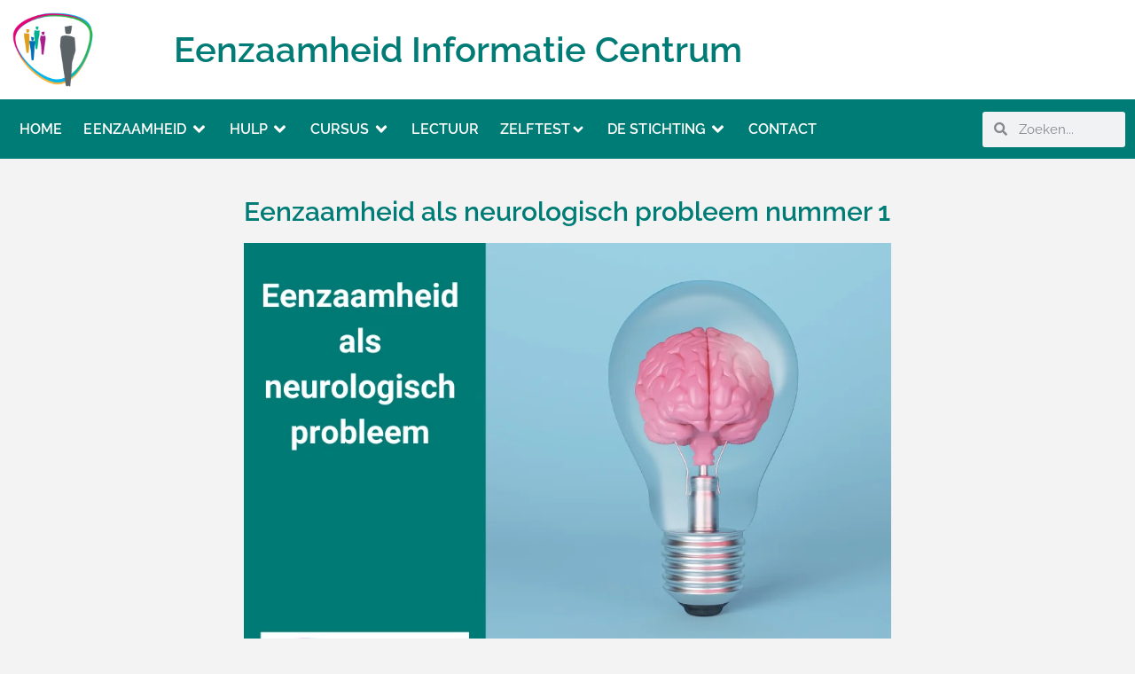

--- FILE ---
content_type: text/html; charset=utf-8
request_url: https://eenzaamheid.info/tag/brein/
body_size: 30097
content:
<!doctype html>
<html lang="nl-NL" prefix="og: https://ogp.me/ns#">
<head><meta charset="UTF-8"><script>if(navigator.userAgent.match(/MSIE|Internet Explorer/i)||navigator.userAgent.match(/Trident\/7\..*?rv:11/i)){var href=document.location.href;if(!href.match(/[?&]nowprocket/)){if(href.indexOf("?")==-1){if(href.indexOf("#")==-1){document.location.href=href+"?nowprocket=1"}else{document.location.href=href.replace("#","?nowprocket=1#")}}else{if(href.indexOf("#")==-1){document.location.href=href+"&nowprocket=1"}else{document.location.href=href.replace("#","&nowprocket=1#")}}}}</script><script>(()=>{class RocketLazyLoadScripts{constructor(){this.v="2.0.4",this.userEvents=["keydown","keyup","mousedown","mouseup","mousemove","mouseover","mouseout","touchmove","touchstart","touchend","touchcancel","wheel","click","dblclick","input"],this.attributeEvents=["onblur","onclick","oncontextmenu","ondblclick","onfocus","onmousedown","onmouseenter","onmouseleave","onmousemove","onmouseout","onmouseover","onmouseup","onmousewheel","onscroll","onsubmit"]}async t(){this.i(),this.o(),/iP(ad|hone)/.test(navigator.userAgent)&&this.h(),this.u(),this.l(this),this.m(),this.k(this),this.p(this),this._(),await Promise.all([this.R(),this.L()]),this.lastBreath=Date.now(),this.S(this),this.P(),this.D(),this.O(),this.M(),await this.C(this.delayedScripts.normal),await this.C(this.delayedScripts.defer),await this.C(this.delayedScripts.async),await this.T(),await this.F(),await this.j(),await this.A(),window.dispatchEvent(new Event("rocket-allScriptsLoaded")),this.everythingLoaded=!0,this.lastTouchEnd&&await new Promise(t=>setTimeout(t,500-Date.now()+this.lastTouchEnd)),this.I(),this.H(),this.U(),this.W()}i(){this.CSPIssue=sessionStorage.getItem("rocketCSPIssue"),document.addEventListener("securitypolicyviolation",t=>{this.CSPIssue||"script-src-elem"!==t.violatedDirective||"data"!==t.blockedURI||(this.CSPIssue=!0,sessionStorage.setItem("rocketCSPIssue",!0))},{isRocket:!0})}o(){window.addEventListener("pageshow",t=>{this.persisted=t.persisted,this.realWindowLoadedFired=!0},{isRocket:!0}),window.addEventListener("pagehide",()=>{this.onFirstUserAction=null},{isRocket:!0})}h(){let t;function e(e){t=e}window.addEventListener("touchstart",e,{isRocket:!0}),window.addEventListener("touchend",function i(o){o.changedTouches[0]&&t.changedTouches[0]&&Math.abs(o.changedTouches[0].pageX-t.changedTouches[0].pageX)<10&&Math.abs(o.changedTouches[0].pageY-t.changedTouches[0].pageY)<10&&o.timeStamp-t.timeStamp<200&&(window.removeEventListener("touchstart",e,{isRocket:!0}),window.removeEventListener("touchend",i,{isRocket:!0}),"INPUT"===o.target.tagName&&"text"===o.target.type||(o.target.dispatchEvent(new TouchEvent("touchend",{target:o.target,bubbles:!0})),o.target.dispatchEvent(new MouseEvent("mouseover",{target:o.target,bubbles:!0})),o.target.dispatchEvent(new PointerEvent("click",{target:o.target,bubbles:!0,cancelable:!0,detail:1,clientX:o.changedTouches[0].clientX,clientY:o.changedTouches[0].clientY})),event.preventDefault()))},{isRocket:!0})}q(t){this.userActionTriggered||("mousemove"!==t.type||this.firstMousemoveIgnored?"keyup"===t.type||"mouseover"===t.type||"mouseout"===t.type||(this.userActionTriggered=!0,this.onFirstUserAction&&this.onFirstUserAction()):this.firstMousemoveIgnored=!0),"click"===t.type&&t.preventDefault(),t.stopPropagation(),t.stopImmediatePropagation(),"touchstart"===this.lastEvent&&"touchend"===t.type&&(this.lastTouchEnd=Date.now()),"click"===t.type&&(this.lastTouchEnd=0),this.lastEvent=t.type,t.composedPath&&t.composedPath()[0].getRootNode()instanceof ShadowRoot&&(t.rocketTarget=t.composedPath()[0]),this.savedUserEvents.push(t)}u(){this.savedUserEvents=[],this.userEventHandler=this.q.bind(this),this.userEvents.forEach(t=>window.addEventListener(t,this.userEventHandler,{passive:!1,isRocket:!0})),document.addEventListener("visibilitychange",this.userEventHandler,{isRocket:!0})}U(){this.userEvents.forEach(t=>window.removeEventListener(t,this.userEventHandler,{passive:!1,isRocket:!0})),document.removeEventListener("visibilitychange",this.userEventHandler,{isRocket:!0}),this.savedUserEvents.forEach(t=>{(t.rocketTarget||t.target).dispatchEvent(new window[t.constructor.name](t.type,t))})}m(){const t="return false",e=Array.from(this.attributeEvents,t=>"data-rocket-"+t),i="["+this.attributeEvents.join("],[")+"]",o="[data-rocket-"+this.attributeEvents.join("],[data-rocket-")+"]",s=(e,i,o)=>{o&&o!==t&&(e.setAttribute("data-rocket-"+i,o),e["rocket"+i]=new Function("event",o),e.setAttribute(i,t))};new MutationObserver(t=>{for(const n of t)"attributes"===n.type&&(n.attributeName.startsWith("data-rocket-")||this.everythingLoaded?n.attributeName.startsWith("data-rocket-")&&this.everythingLoaded&&this.N(n.target,n.attributeName.substring(12)):s(n.target,n.attributeName,n.target.getAttribute(n.attributeName))),"childList"===n.type&&n.addedNodes.forEach(t=>{if(t.nodeType===Node.ELEMENT_NODE)if(this.everythingLoaded)for(const i of[t,...t.querySelectorAll(o)])for(const t of i.getAttributeNames())e.includes(t)&&this.N(i,t.substring(12));else for(const e of[t,...t.querySelectorAll(i)])for(const t of e.getAttributeNames())this.attributeEvents.includes(t)&&s(e,t,e.getAttribute(t))})}).observe(document,{subtree:!0,childList:!0,attributeFilter:[...this.attributeEvents,...e]})}I(){this.attributeEvents.forEach(t=>{document.querySelectorAll("[data-rocket-"+t+"]").forEach(e=>{this.N(e,t)})})}N(t,e){const i=t.getAttribute("data-rocket-"+e);i&&(t.setAttribute(e,i),t.removeAttribute("data-rocket-"+e))}k(t){Object.defineProperty(HTMLElement.prototype,"onclick",{get(){return this.rocketonclick||null},set(e){this.rocketonclick=e,this.setAttribute(t.everythingLoaded?"onclick":"data-rocket-onclick","this.rocketonclick(event)")}})}S(t){function e(e,i){let o=e[i];e[i]=null,Object.defineProperty(e,i,{get:()=>o,set(s){t.everythingLoaded?o=s:e["rocket"+i]=o=s}})}e(document,"onreadystatechange"),e(window,"onload"),e(window,"onpageshow");try{Object.defineProperty(document,"readyState",{get:()=>t.rocketReadyState,set(e){t.rocketReadyState=e},configurable:!0}),document.readyState="loading"}catch(t){console.log("WPRocket DJE readyState conflict, bypassing")}}l(t){this.originalAddEventListener=EventTarget.prototype.addEventListener,this.originalRemoveEventListener=EventTarget.prototype.removeEventListener,this.savedEventListeners=[],EventTarget.prototype.addEventListener=function(e,i,o){o&&o.isRocket||!t.B(e,this)&&!t.userEvents.includes(e)||t.B(e,this)&&!t.userActionTriggered||e.startsWith("rocket-")||t.everythingLoaded?t.originalAddEventListener.call(this,e,i,o):(t.savedEventListeners.push({target:this,remove:!1,type:e,func:i,options:o}),"mouseenter"!==e&&"mouseleave"!==e||t.originalAddEventListener.call(this,e,t.savedUserEvents.push,o))},EventTarget.prototype.removeEventListener=function(e,i,o){o&&o.isRocket||!t.B(e,this)&&!t.userEvents.includes(e)||t.B(e,this)&&!t.userActionTriggered||e.startsWith("rocket-")||t.everythingLoaded?t.originalRemoveEventListener.call(this,e,i,o):t.savedEventListeners.push({target:this,remove:!0,type:e,func:i,options:o})}}J(t,e){this.savedEventListeners=this.savedEventListeners.filter(i=>{let o=i.type,s=i.target||window;return e!==o||t!==s||(this.B(o,s)&&(i.type="rocket-"+o),this.$(i),!1)})}H(){EventTarget.prototype.addEventListener=this.originalAddEventListener,EventTarget.prototype.removeEventListener=this.originalRemoveEventListener,this.savedEventListeners.forEach(t=>this.$(t))}$(t){t.remove?this.originalRemoveEventListener.call(t.target,t.type,t.func,t.options):this.originalAddEventListener.call(t.target,t.type,t.func,t.options)}p(t){let e;function i(e){return t.everythingLoaded?e:e.split(" ").map(t=>"load"===t||t.startsWith("load.")?"rocket-jquery-load":t).join(" ")}function o(o){function s(e){const s=o.fn[e];o.fn[e]=o.fn.init.prototype[e]=function(){return this[0]===window&&t.userActionTriggered&&("string"==typeof arguments[0]||arguments[0]instanceof String?arguments[0]=i(arguments[0]):"object"==typeof arguments[0]&&Object.keys(arguments[0]).forEach(t=>{const e=arguments[0][t];delete arguments[0][t],arguments[0][i(t)]=e})),s.apply(this,arguments),this}}if(o&&o.fn&&!t.allJQueries.includes(o)){const e={DOMContentLoaded:[],"rocket-DOMContentLoaded":[]};for(const t in e)document.addEventListener(t,()=>{e[t].forEach(t=>t())},{isRocket:!0});o.fn.ready=o.fn.init.prototype.ready=function(i){function s(){parseInt(o.fn.jquery)>2?setTimeout(()=>i.bind(document)(o)):i.bind(document)(o)}return"function"==typeof i&&(t.realDomReadyFired?!t.userActionTriggered||t.fauxDomReadyFired?s():e["rocket-DOMContentLoaded"].push(s):e.DOMContentLoaded.push(s)),o([])},s("on"),s("one"),s("off"),t.allJQueries.push(o)}e=o}t.allJQueries=[],o(window.jQuery),Object.defineProperty(window,"jQuery",{get:()=>e,set(t){o(t)}})}P(){const t=new Map;document.write=document.writeln=function(e){const i=document.currentScript,o=document.createRange(),s=i.parentElement;let n=t.get(i);void 0===n&&(n=i.nextSibling,t.set(i,n));const c=document.createDocumentFragment();o.setStart(c,0),c.appendChild(o.createContextualFragment(e)),s.insertBefore(c,n)}}async R(){return new Promise(t=>{this.userActionTriggered?t():this.onFirstUserAction=t})}async L(){return new Promise(t=>{document.addEventListener("DOMContentLoaded",()=>{this.realDomReadyFired=!0,t()},{isRocket:!0})})}async j(){return this.realWindowLoadedFired?Promise.resolve():new Promise(t=>{window.addEventListener("load",t,{isRocket:!0})})}M(){this.pendingScripts=[];this.scriptsMutationObserver=new MutationObserver(t=>{for(const e of t)e.addedNodes.forEach(t=>{"SCRIPT"!==t.tagName||t.noModule||t.isWPRocket||this.pendingScripts.push({script:t,promise:new Promise(e=>{const i=()=>{const i=this.pendingScripts.findIndex(e=>e.script===t);i>=0&&this.pendingScripts.splice(i,1),e()};t.addEventListener("load",i,{isRocket:!0}),t.addEventListener("error",i,{isRocket:!0}),setTimeout(i,1e3)})})})}),this.scriptsMutationObserver.observe(document,{childList:!0,subtree:!0})}async F(){await this.X(),this.pendingScripts.length?(await this.pendingScripts[0].promise,await this.F()):this.scriptsMutationObserver.disconnect()}D(){this.delayedScripts={normal:[],async:[],defer:[]},document.querySelectorAll("script[type$=rocketlazyloadscript]").forEach(t=>{t.hasAttribute("data-rocket-src")?t.hasAttribute("async")&&!1!==t.async?this.delayedScripts.async.push(t):t.hasAttribute("defer")&&!1!==t.defer||"module"===t.getAttribute("data-rocket-type")?this.delayedScripts.defer.push(t):this.delayedScripts.normal.push(t):this.delayedScripts.normal.push(t)})}async _(){await this.L();let t=[];document.querySelectorAll("script[type$=rocketlazyloadscript][data-rocket-src]").forEach(e=>{let i=e.getAttribute("data-rocket-src");if(i&&!i.startsWith("data:")){i.startsWith("//")&&(i=location.protocol+i);try{const o=new URL(i).origin;o!==location.origin&&t.push({src:o,crossOrigin:e.crossOrigin||"module"===e.getAttribute("data-rocket-type")})}catch(t){}}}),t=[...new Map(t.map(t=>[JSON.stringify(t),t])).values()],this.Y(t,"preconnect")}async G(t){if(await this.K(),!0!==t.noModule||!("noModule"in HTMLScriptElement.prototype))return new Promise(e=>{let i;function o(){(i||t).setAttribute("data-rocket-status","executed"),e()}try{if(navigator.userAgent.includes("Firefox/")||""===navigator.vendor||this.CSPIssue)i=document.createElement("script"),[...t.attributes].forEach(t=>{let e=t.nodeName;"type"!==e&&("data-rocket-type"===e&&(e="type"),"data-rocket-src"===e&&(e="src"),i.setAttribute(e,t.nodeValue))}),t.text&&(i.text=t.text),t.nonce&&(i.nonce=t.nonce),i.hasAttribute("src")?(i.addEventListener("load",o,{isRocket:!0}),i.addEventListener("error",()=>{i.setAttribute("data-rocket-status","failed-network"),e()},{isRocket:!0}),setTimeout(()=>{i.isConnected||e()},1)):(i.text=t.text,o()),i.isWPRocket=!0,t.parentNode.replaceChild(i,t);else{const i=t.getAttribute("data-rocket-type"),s=t.getAttribute("data-rocket-src");i?(t.type=i,t.removeAttribute("data-rocket-type")):t.removeAttribute("type"),t.addEventListener("load",o,{isRocket:!0}),t.addEventListener("error",i=>{this.CSPIssue&&i.target.src.startsWith("data:")?(console.log("WPRocket: CSP fallback activated"),t.removeAttribute("src"),this.G(t).then(e)):(t.setAttribute("data-rocket-status","failed-network"),e())},{isRocket:!0}),s?(t.fetchPriority="high",t.removeAttribute("data-rocket-src"),t.src=s):t.src="data:text/javascript;base64,"+window.btoa(unescape(encodeURIComponent(t.text)))}}catch(i){t.setAttribute("data-rocket-status","failed-transform"),e()}});t.setAttribute("data-rocket-status","skipped")}async C(t){const e=t.shift();return e?(e.isConnected&&await this.G(e),this.C(t)):Promise.resolve()}O(){this.Y([...this.delayedScripts.normal,...this.delayedScripts.defer,...this.delayedScripts.async],"preload")}Y(t,e){this.trash=this.trash||[];let i=!0;var o=document.createDocumentFragment();t.forEach(t=>{const s=t.getAttribute&&t.getAttribute("data-rocket-src")||t.src;if(s&&!s.startsWith("data:")){const n=document.createElement("link");n.href=s,n.rel=e,"preconnect"!==e&&(n.as="script",n.fetchPriority=i?"high":"low"),t.getAttribute&&"module"===t.getAttribute("data-rocket-type")&&(n.crossOrigin=!0),t.crossOrigin&&(n.crossOrigin=t.crossOrigin),t.integrity&&(n.integrity=t.integrity),t.nonce&&(n.nonce=t.nonce),o.appendChild(n),this.trash.push(n),i=!1}}),document.head.appendChild(o)}W(){this.trash.forEach(t=>t.remove())}async T(){try{document.readyState="interactive"}catch(t){}this.fauxDomReadyFired=!0;try{await this.K(),this.J(document,"readystatechange"),document.dispatchEvent(new Event("rocket-readystatechange")),await this.K(),document.rocketonreadystatechange&&document.rocketonreadystatechange(),await this.K(),this.J(document,"DOMContentLoaded"),document.dispatchEvent(new Event("rocket-DOMContentLoaded")),await this.K(),this.J(window,"DOMContentLoaded"),window.dispatchEvent(new Event("rocket-DOMContentLoaded"))}catch(t){console.error(t)}}async A(){try{document.readyState="complete"}catch(t){}try{await this.K(),this.J(document,"readystatechange"),document.dispatchEvent(new Event("rocket-readystatechange")),await this.K(),document.rocketonreadystatechange&&document.rocketonreadystatechange(),await this.K(),this.J(window,"load"),window.dispatchEvent(new Event("rocket-load")),await this.K(),window.rocketonload&&window.rocketonload(),await this.K(),this.allJQueries.forEach(t=>t(window).trigger("rocket-jquery-load")),await this.K(),this.J(window,"pageshow");const t=new Event("rocket-pageshow");t.persisted=this.persisted,window.dispatchEvent(t),await this.K(),window.rocketonpageshow&&window.rocketonpageshow({persisted:this.persisted})}catch(t){console.error(t)}}async K(){Date.now()-this.lastBreath>45&&(await this.X(),this.lastBreath=Date.now())}async X(){return document.hidden?new Promise(t=>setTimeout(t)):new Promise(t=>requestAnimationFrame(t))}B(t,e){return e===document&&"readystatechange"===t||(e===document&&"DOMContentLoaded"===t||(e===window&&"DOMContentLoaded"===t||(e===window&&"load"===t||e===window&&"pageshow"===t)))}static run(){(new RocketLazyLoadScripts).t()}}RocketLazyLoadScripts.run()})();</script>
	
	<meta name="viewport" content="width=device-width, initial-scale=1">
	<link rel="profile" href="https://gmpg.org/xfn/11">
		<style>img:is([sizes="auto" i], [sizes^="auto," i]) { contain-intrinsic-size: 3000px 1500px }</style>
	
<!-- Search Engine Optimization door Rank Math - https://rankmath.com/ -->
<title>brein - Eenzaamheid Informatie Centrum</title>
<style id="rocket-critical-css">ul{box-sizing:border-box}:root{--wp--preset--font-size--normal:16px;--wp--preset--font-size--huge:42px}.screen-reader-text{border:0;clip-path:inset(50%);height:1px;margin:-1px;overflow:hidden;padding:0;position:absolute;width:1px;word-wrap:normal!important}#cookie-notice .cn-button:not(.cn-button-custom){font-family:-apple-system,BlinkMacSystemFont,Arial,Roboto,"Helvetica Neue",sans-serif;font-weight:400;font-size:13px;text-align:center}#cookie-notice *{-webkit-box-sizing:border-box;-moz-box-sizing:border-box;box-sizing:border-box}#cookie-notice .cookie-notice-container{display:block}#cookie-notice.cookie-notice-hidden .cookie-notice-container{display:none}.cookie-notice-container{padding:15px 30px;text-align:center;width:100%;z-index:2}.cn-close-icon{position:absolute;right:15px;top:50%;margin-top:-10px;width:15px;height:15px;opacity:.5;padding:10px;outline:0}.cn-close-icon:after,.cn-close-icon:before{position:absolute;content:' ';height:15px;width:2px;top:3px;background-color:grey}.cn-close-icon:before{transform:rotate(45deg)}.cn-close-icon:after{transform:rotate(-45deg)}#cookie-notice .cn-button{margin:0 0 0 10px;display:inline-block}#cookie-notice .cn-button:not(.cn-button-custom){letter-spacing:.25px;margin:0 0 0 10px;text-transform:none;display:inline-block;touch-action:manipulation;white-space:nowrap;outline:0;box-shadow:none;text-shadow:none;border:none;-webkit-border-radius:3px;-moz-border-radius:3px;border-radius:3px;text-decoration:none;padding:8.5px 10px;line-height:1;color:inherit}.cn-text-container{margin:0 0 6px}.cn-buttons-container,.cn-text-container{display:inline-block}@media all and (max-width:900px){.cookie-notice-container #cn-notice-buttons,.cookie-notice-container #cn-notice-text{display:block}#cookie-notice .cn-button{margin:0 5px 5px}}@media all and (max-width:480px){.cookie-notice-container{padding:15px 25px}}html{line-height:1.15;-webkit-text-size-adjust:100%}*,:after,:before{box-sizing:border-box}body{background-color:#fff;color:#333;font-family:-apple-system,BlinkMacSystemFont,Segoe UI,Roboto,Helvetica Neue,Arial,Noto Sans,sans-serif,Apple Color Emoji,Segoe UI Emoji,Segoe UI Symbol,Noto Color Emoji;font-size:1rem;font-weight:400;line-height:1.5;margin:0;-webkit-font-smoothing:antialiased;-moz-osx-font-smoothing:grayscale}h2{color:inherit;font-family:inherit;font-weight:500;line-height:1.2;margin-block-end:1rem;margin-block-start:.5rem}h2{font-size:2rem}p{margin-block-end:.9rem;margin-block-start:0}a{background-color:transparent;color:#c36;text-decoration:none}strong{font-weight:bolder}img{border-style:none;height:auto;max-width:100%}label{display:inline-block;line-height:1;vertical-align:middle}input{font-family:inherit;font-size:1rem;line-height:1.5;margin:0}input[type=search]{border:1px solid #666;border-radius:3px;padding:.5rem 1rem;width:100%}input{overflow:visible}[type=search]{-webkit-appearance:textfield;outline-offset:-2px}[type=search]::-webkit-search-decoration{-webkit-appearance:none}::-webkit-file-upload-button{-webkit-appearance:button;font:inherit}li,ul{background:transparent;border:0;font-size:100%;margin-block-end:0;margin-block-start:0;outline:0;vertical-align:baseline}.page-content a{text-decoration:underline}.screen-reader-text{clip:rect(1px,1px,1px,1px);height:1px;overflow:hidden;position:absolute!important;width:1px;word-wrap:normal!important}.post .entry-title a{text-decoration:none}body:not([class*=elementor-page-]) .site-main{margin-inline-end:auto;margin-inline-start:auto;width:100%}@media (max-width:575px){body:not([class*=elementor-page-]) .site-main{padding-inline-end:10px;padding-inline-start:10px}}@media (min-width:576px){body:not([class*=elementor-page-]) .site-main{max-width:500px}}@media (min-width:768px){body:not([class*=elementor-page-]) .site-main{max-width:600px}}@media (min-width:992px){body:not([class*=elementor-page-]) .site-main{max-width:800px}}@media (min-width:1200px){body:not([class*=elementor-page-]) .site-main{max-width:1140px}}.elementor-screen-only,.screen-reader-text{height:1px;margin:-1px;overflow:hidden;padding:0;position:absolute;top:-10000em;width:1px;clip:rect(0,0,0,0);border:0}.elementor *,.elementor :after,.elementor :before{box-sizing:border-box}.elementor a{box-shadow:none;text-decoration:none}.elementor img{border:none;border-radius:0;box-shadow:none;height:auto;max-width:100%}.elementor-element{--flex-direction:initial;--flex-wrap:initial;--justify-content:initial;--align-items:initial;--align-content:initial;--gap:initial;--flex-basis:initial;--flex-grow:initial;--flex-shrink:initial;--order:initial;--align-self:initial;align-self:var(--align-self);flex-basis:var(--flex-basis);flex-grow:var(--flex-grow);flex-shrink:var(--flex-shrink);order:var(--order)}:root{--page-title-display:block}.elementor-section{position:relative}.elementor-section .elementor-container{display:flex;margin-left:auto;margin-right:auto;position:relative}@media (max-width:1024px){.elementor-section .elementor-container{flex-wrap:wrap}}.elementor-section.elementor-section-boxed>.elementor-container{max-width:1140px}.elementor-widget-wrap{align-content:flex-start;flex-wrap:wrap;position:relative;width:100%}.elementor:not(.elementor-bc-flex-widget) .elementor-widget-wrap{display:flex}.elementor-widget-wrap>.elementor-element{width:100%}.elementor-widget{position:relative}.elementor-widget:not(:last-child){margin-bottom:var(--kit-widget-spacing,20px)}.elementor-column{display:flex;min-height:1px;position:relative}.elementor-column-gap-default>.elementor-column>.elementor-element-populated{padding:10px}@media (min-width:768px){.elementor-column.elementor-col-25{width:25%}.elementor-column.elementor-col-50{width:50%}.elementor-column.elementor-col-100{width:100%}}@media (max-width:767px){.elementor-reverse-mobile>.elementor-container>:first-child{order:10}.elementor-reverse-mobile>.elementor-container>:nth-child(2){order:9}.elementor-column{width:100%}}@media (prefers-reduced-motion:no-preference){html{scroll-behavior:smooth}}.elementor-heading-title{line-height:1;margin:0;padding:0}.elementor-widget-image{text-align:center}.elementor-widget-image a{display:inline-block}.elementor-widget-image img{display:inline-block;vertical-align:middle}.elementor-widget-heading .elementor-heading-title[class*=elementor-size-]>a{color:inherit;font-size:inherit;line-height:inherit}.elementor-item:after,.elementor-item:before{display:block;position:absolute}.elementor-item:not(:hover):not(:focus):not(.elementor-item-active):not(.highlighted):after,.elementor-item:not(:hover):not(:focus):not(.elementor-item-active):not(.highlighted):before{opacity:0}.e--pointer-underline .elementor-item:after,.e--pointer-underline .elementor-item:before{background-color:#3f444b;height:3px;left:0;width:100%;z-index:2}.e--pointer-underline .elementor-item:after{bottom:0;content:""}.elementor-nav-menu--main .elementor-nav-menu a{padding:13px 20px}.elementor-nav-menu--main .elementor-nav-menu ul{border-style:solid;border-width:0;padding:0;position:absolute;width:12em}.elementor-nav-menu--layout-horizontal{display:flex}.elementor-nav-menu--layout-horizontal .elementor-nav-menu{display:flex;flex-wrap:wrap}.elementor-nav-menu--layout-horizontal .elementor-nav-menu a{flex-grow:1;white-space:nowrap}.elementor-nav-menu--layout-horizontal .elementor-nav-menu>li{display:flex}.elementor-nav-menu--layout-horizontal .elementor-nav-menu>li ul{top:100%!important}.elementor-nav-menu--layout-horizontal .elementor-nav-menu>li:not(:first-child)>a{margin-inline-start:var(--e-nav-menu-horizontal-menu-item-margin)}.elementor-nav-menu--layout-horizontal .elementor-nav-menu>li:not(:first-child)>ul{left:var(--e-nav-menu-horizontal-menu-item-margin)!important}.elementor-nav-menu--layout-horizontal .elementor-nav-menu>li:not(:last-child)>a{margin-inline-end:var(--e-nav-menu-horizontal-menu-item-margin)}.elementor-nav-menu--layout-horizontal .elementor-nav-menu>li:not(:last-child):after{align-self:center;border-color:var(--e-nav-menu-divider-color,#000);border-left-style:var(--e-nav-menu-divider-style,solid);border-left-width:var(--e-nav-menu-divider-width,2px);content:var(--e-nav-menu-divider-content,none);height:var(--e-nav-menu-divider-height,35%)}.elementor-nav-menu__align-start .elementor-nav-menu{justify-content:flex-start;margin-inline-end:auto}.elementor-widget-nav-menu .elementor-widget-container{display:flex;flex-direction:column}.elementor-nav-menu{position:relative;z-index:2}.elementor-nav-menu:after{clear:both;content:" ";display:block;font:0/0 serif;height:0;overflow:hidden;visibility:hidden}.elementor-nav-menu,.elementor-nav-menu li,.elementor-nav-menu ul{display:block;line-height:normal;list-style:none;margin:0;padding:0}.elementor-nav-menu ul{display:none}.elementor-nav-menu ul ul a{border-left:16px solid transparent}.elementor-nav-menu ul ul ul a{border-left:24px solid transparent}.elementor-nav-menu a,.elementor-nav-menu li{position:relative}.elementor-nav-menu li{border-width:0}.elementor-nav-menu a{align-items:center;display:flex}.elementor-nav-menu a{line-height:20px;padding:10px 20px}.elementor-menu-toggle{align-items:center;background-color:rgba(0,0,0,.05);border:0 solid;border-radius:3px;color:#33373d;display:flex;font-size:var(--nav-menu-icon-size,22px);justify-content:center;padding:.25em}.elementor-menu-toggle:not(.elementor-active) .elementor-menu-toggle__icon--close{display:none}.elementor-nav-menu--dropdown{background-color:#fff;font-size:13px}.elementor-nav-menu--dropdown.elementor-nav-menu__container{margin-top:10px;overflow-x:hidden;overflow-y:auto;transform-origin:top}.elementor-nav-menu--dropdown.elementor-nav-menu__container .elementor-sub-item{font-size:.85em}.elementor-nav-menu--dropdown a{color:#33373d}ul.elementor-nav-menu--dropdown a{border-inline-start:8px solid transparent;text-shadow:none}.elementor-nav-menu--toggle{--menu-height:100vh}.elementor-nav-menu--toggle .elementor-menu-toggle:not(.elementor-active)+.elementor-nav-menu__container{max-height:0;overflow:hidden;transform:scaleY(0)}.elementor-nav-menu--stretch .elementor-nav-menu__container.elementor-nav-menu--dropdown{position:absolute;z-index:9997}@media (max-width:1024px){.elementor-nav-menu--dropdown-tablet .elementor-nav-menu--main{display:none}}@media (min-width:1025px){.elementor-nav-menu--dropdown-tablet .elementor-menu-toggle,.elementor-nav-menu--dropdown-tablet .elementor-nav-menu--dropdown{display:none}.elementor-nav-menu--dropdown-tablet nav.elementor-nav-menu--dropdown.elementor-nav-menu__container{overflow-y:hidden}}.elementor-search-form{display:block}.elementor-search-form input[type=search]{-webkit-appearance:none;-moz-appearance:none;background:none;border:0;display:inline-block;font-size:15px;line-height:1;margin:0;min-width:0;padding:0;vertical-align:middle;white-space:normal}.elementor-search-form__container{border:0 solid transparent;display:flex;min-height:50px;overflow:hidden}.elementor-search-form__container:not(.elementor-search-form--full-screen){background:#f1f2f3}.elementor-search-form__input{color:#3f444b;flex-basis:100%}.elementor-search-form__input::-moz-placeholder{color:inherit;font-family:inherit;opacity:.6}.elementor-search-form--skin-minimal .elementor-search-form__icon{align-items:center;color:#3f444b;display:flex;justify-content:flex-end;opacity:.6;fill:#3f444b;font-size:var(--e-search-form-icon-size-minimal,15px)}.fas{-moz-osx-font-smoothing:grayscale;-webkit-font-smoothing:antialiased;display:inline-block;font-style:normal;font-variant:normal;text-rendering:auto;line-height:1}.fa-search:before{content:"\f002"}@font-face{font-family:"Font Awesome 5 Free";font-style:normal;font-weight:900;font-display:swap;src:url(https://eenzaamheid.info/wp-content/plugins/elementor/assets/lib/font-awesome/webfonts/fa-solid-900.eot);src:url(https://eenzaamheid.info/wp-content/plugins/elementor/assets/lib/font-awesome/webfonts/fa-solid-900.eot?#iefix) format("embedded-opentype"),url(https://eenzaamheid.info/wp-content/plugins/elementor/assets/lib/font-awesome/webfonts/fa-solid-900.woff2) format("woff2"),url(https://eenzaamheid.info/wp-content/plugins/elementor/assets/lib/font-awesome/webfonts/fa-solid-900.woff) format("woff"),url(https://eenzaamheid.info/wp-content/plugins/elementor/assets/lib/font-awesome/webfonts/fa-solid-900.ttf) format("truetype"),url(https://eenzaamheid.info/wp-content/plugins/elementor/assets/lib/font-awesome/webfonts/fa-solid-900.svg#fontawesome) format("svg")}.fas{font-family:"Font Awesome 5 Free";font-weight:900}@font-face{font-display:swap;font-family:eicons;src:url(https://eenzaamheid.info/wp-content/plugins/elementor/assets/lib/eicons/fonts/eicons.eot?5.43.0);src:url(https://eenzaamheid.info/wp-content/plugins/elementor/assets/lib/eicons/fonts/eicons.eot?5.43.0#iefix) format("embedded-opentype"),url(https://eenzaamheid.info/wp-content/plugins/elementor/assets/lib/eicons/fonts/eicons.woff2?5.43.0) format("woff2"),url(https://eenzaamheid.info/wp-content/plugins/elementor/assets/lib/eicons/fonts/eicons.woff?5.43.0) format("woff"),url(https://eenzaamheid.info/wp-content/plugins/elementor/assets/lib/eicons/fonts/eicons.ttf?5.43.0) format("truetype"),url(https://eenzaamheid.info/wp-content/plugins/elementor/assets/lib/eicons/fonts/eicons.svg?5.43.0#eicon) format("svg");font-weight:400;font-style:normal}[class*=" eicon-"]{display:inline-block;font-family:eicons;font-size:inherit;font-weight:400;font-style:normal;font-variant:normal;line-height:1;text-rendering:auto;-webkit-font-smoothing:antialiased;-moz-osx-font-smoothing:grayscale}.eicon-menu-bar:before{content:"\e816"}.eicon-close:before{content:"\e87f"}.elementor-kit-499{--e-global-color-primary:#007C76;--e-global-color-secondary:#54595F;--e-global-color-text:#7A7A7A;--e-global-color-accent:#007C76;--e-global-typography-primary-font-family:"Raleway";--e-global-typography-primary-font-weight:600;--e-global-typography-secondary-font-family:"Raleway";--e-global-typography-secondary-font-weight:400;--e-global-typography-text-font-family:"Raleway";--e-global-typography-text-font-weight:400;--e-global-typography-accent-font-family:"Raleway";--e-global-typography-accent-font-weight:500;background-color:#F3F3F3;font-family:"Raleway",Sans-serif;line-height:1.8em}.elementor-kit-499 a{color:#007C76}.elementor-kit-499 h2{color:#000000;font-size:30px;font-weight:600;line-height:1.3em}.elementor-section.elementor-section-boxed>.elementor-container{max-width:1500px}.elementor-widget:not(:last-child){margin-block-end:20px}.elementor-element{--widgets-spacing:20px 20px;--widgets-spacing-row:20px;--widgets-spacing-column:20px}@media (max-width:1024px){.elementor-section.elementor-section-boxed>.elementor-container{max-width:1024px}}@media (max-width:767px){.elementor-section.elementor-section-boxed>.elementor-container{max-width:767px}}.fas{-moz-osx-font-smoothing:grayscale;-webkit-font-smoothing:antialiased;display:inline-block;font-style:normal;font-variant:normal;text-rendering:auto;line-height:1}.fa-search:before{content:"\f002"}@font-face{font-family:"Font Awesome 5 Free";font-style:normal;font-weight:400;font-display:swap;src:url(https://eenzaamheid.info/wp-content/plugins/elementor/assets/lib/font-awesome/webfonts/fa-regular-400.eot);src:url(https://eenzaamheid.info/wp-content/plugins/elementor/assets/lib/font-awesome/webfonts/fa-regular-400.eot?#iefix) format("embedded-opentype"),url(https://eenzaamheid.info/wp-content/plugins/elementor/assets/lib/font-awesome/webfonts/fa-regular-400.woff2) format("woff2"),url(https://eenzaamheid.info/wp-content/plugins/elementor/assets/lib/font-awesome/webfonts/fa-regular-400.woff) format("woff"),url(https://eenzaamheid.info/wp-content/plugins/elementor/assets/lib/font-awesome/webfonts/fa-regular-400.ttf) format("truetype"),url(https://eenzaamheid.info/wp-content/plugins/elementor/assets/lib/font-awesome/webfonts/fa-regular-400.svg#fontawesome) format("svg")}@font-face{font-family:"Font Awesome 5 Free";font-style:normal;font-weight:900;font-display:swap;src:url(https://eenzaamheid.info/wp-content/plugins/elementor/assets/lib/font-awesome/webfonts/fa-solid-900.eot);src:url(https://eenzaamheid.info/wp-content/plugins/elementor/assets/lib/font-awesome/webfonts/fa-solid-900.eot?#iefix) format("embedded-opentype"),url(https://eenzaamheid.info/wp-content/plugins/elementor/assets/lib/font-awesome/webfonts/fa-solid-900.woff2) format("woff2"),url(https://eenzaamheid.info/wp-content/plugins/elementor/assets/lib/font-awesome/webfonts/fa-solid-900.woff) format("woff"),url(https://eenzaamheid.info/wp-content/plugins/elementor/assets/lib/font-awesome/webfonts/fa-solid-900.ttf) format("truetype"),url(https://eenzaamheid.info/wp-content/plugins/elementor/assets/lib/font-awesome/webfonts/fa-solid-900.svg#fontawesome) format("svg")}.fas{font-family:"Font Awesome 5 Free"}.fas{font-weight:900}.elementor-515 .elementor-element.elementor-element-ad434bd>.elementor-container>.elementor-column>.elementor-widget-wrap{align-content:center;align-items:center}.elementor-515 .elementor-element.elementor-element-ad434bd:not(.elementor-motion-effects-element-type-background){background-color:#FFFFFF}.elementor-515 .elementor-element.elementor-element-d28e9ab{text-align:left}.elementor-515 .elementor-element.elementor-element-d28e9ab img{max-width:100px}.elementor-515 .elementor-element.elementor-element-e04f620 .elementor-heading-title{font-size:40px;font-weight:600;color:#007C76}.elementor-515 .elementor-element.elementor-element-1567a64>.elementor-container>.elementor-column>.elementor-widget-wrap{align-content:center;align-items:center}.elementor-515 .elementor-element.elementor-element-1567a64:not(.elementor-motion-effects-element-type-background){background-color:#007C76}.elementor-515 .elementor-element.elementor-element-1567a64{margin-top:0px;margin-bottom:40px}.elementor-515 .elementor-element.elementor-element-f689be5 .elementor-menu-toggle{margin:0 auto}.elementor-515 .elementor-element.elementor-element-f689be5 .elementor-nav-menu .elementor-item{font-size:16px;font-weight:600;text-transform:uppercase;letter-spacing:0.1px}.elementor-515 .elementor-element.elementor-element-f689be5 .elementor-nav-menu--main .elementor-item{color:#FFFFFF;fill:#FFFFFF;padding-left:12px;padding-right:12px}.elementor-515 .elementor-element.elementor-element-f689be5 .e--pointer-underline .elementor-item:after{height:0px}.elementor-515 .elementor-element.elementor-element-f689be5{--e-nav-menu-horizontal-menu-item-margin:calc( 0px / 2 )}.elementor-515 .elementor-element.elementor-element-f689be5 .elementor-nav-menu--dropdown a,.elementor-515 .elementor-element.elementor-element-f689be5 .elementor-menu-toggle{color:#FFFFFF;fill:#FFFFFF}.elementor-515 .elementor-element.elementor-element-f689be5 .elementor-nav-menu--dropdown{background-color:#014945}.elementor-515 .elementor-element.elementor-element-f689be5 .elementor-nav-menu--dropdown .elementor-item,.elementor-515 .elementor-element.elementor-element-f689be5 .elementor-nav-menu--dropdown .elementor-sub-item{font-size:15px;font-weight:600;text-transform:uppercase}.elementor-515 .elementor-element.elementor-element-f689be5 div.elementor-menu-toggle{color:#FFFFFF}.elementor-515 .elementor-element.elementor-element-1418934{z-index:1}.elementor-515 .elementor-element.elementor-element-1418934 .elementor-search-form__container{min-height:40px}body:not(.rtl) .elementor-515 .elementor-element.elementor-element-1418934 .elementor-search-form__icon{padding-left:calc(40px / 3)}.elementor-515 .elementor-element.elementor-element-1418934 .elementor-search-form__input{padding-left:calc(40px / 3);padding-right:calc(40px / 3)}.elementor-515 .elementor-element.elementor-element-1418934:not(.elementor-search-form--skin-full_screen) .elementor-search-form__container{border-radius:3px}.elementor-location-header:before,.elementor-location-footer:before{content:"";display:table;clear:both}@media (min-width:768px){.elementor-515 .elementor-element.elementor-element-d885cc4{width:14.5%}.elementor-515 .elementor-element.elementor-element-ecc35bb{width:85.5%}.elementor-515 .elementor-element.elementor-element-d041115{width:85.75%}.elementor-515 .elementor-element.elementor-element-44ece3d{width:14.21%}}@media (max-width:1024px) and (min-width:768px){.elementor-515 .elementor-element.elementor-element-d041115{width:25%}.elementor-515 .elementor-element.elementor-element-44ece3d{width:75%}}@media (max-width:1024px){.elementor-515 .elementor-element.elementor-element-e04f620 .elementor-heading-title{font-size:36px}}@media (max-width:767px){.elementor-515 .elementor-element.elementor-element-d885cc4{width:25%}.elementor-515 .elementor-element.elementor-element-d28e9ab{text-align:center}.elementor-515 .elementor-element.elementor-element-d28e9ab img{max-width:50px}.elementor-515 .elementor-element.elementor-element-ecc35bb{width:70%}.elementor-515 .elementor-element.elementor-element-e04f620{text-align:left}.elementor-515 .elementor-element.elementor-element-d041115{width:15%}.elementor-515 .elementor-element.elementor-element-f689be5>.elementor-widget-container{margin:0px 0px 0px 0px}.elementor-515 .elementor-element.elementor-element-44ece3d{width:85%}}@media screen and (max-width:1000px){.elementor-location-header div{font-size:18px!important}}.elementor-630 .elementor-element.elementor-element-17cef29:not(.elementor-motion-effects-element-type-background){background-color:#007C76}.elementor-630 .elementor-element.elementor-element-17cef29{color:#FFFFFF;padding:20px 0px 0px 0px}.elementor-630 .elementor-element.elementor-element-17cef29 .elementor-heading-title{color:#FFFFFF}.elementor-630 .elementor-element.elementor-element-9d39760>.elementor-widget-wrap>.elementor-widget:not(.elementor-widget__width-auto):not(.elementor-widget__width-initial):not(:last-child):not(.elementor-absolute){margin-bottom:0px}.elementor-630 .elementor-element.elementor-element-cea8e32:not(.elementor-motion-effects-element-type-background){background-color:#007C76}.elementor-630 .elementor-element.elementor-element-cea8e32{color:#FFFFFF;padding:0px 0px 20px 0px}.elementor-630 .elementor-element.elementor-element-cea8e32 a{color:#FFFFFF}.elementor-location-header:before,.elementor-location-footer:before{content:"";display:table;clear:both}@font-face{font-family:'Raleway';font-style:italic;font-weight:100;font-display:swap;src:url(https://eenzaamheid.info/wp-content/uploads/elementor/google-fonts/fonts/raleway-1ptsg8zys_skggpnycg4qifqpfe.woff2) format('woff2');unicode-range:U+0460-052F,U+1C80-1C8A,U+20B4,U+2DE0-2DFF,U+A640-A69F,U+FE2E-FE2F}@font-face{font-family:'Raleway';font-style:italic;font-weight:100;font-display:swap;src:url(https://eenzaamheid.info/wp-content/uploads/elementor/google-fonts/fonts/raleway-1ptsg8zys_skggpnycg4syfqpfe.woff2) format('woff2');unicode-range:U+0301,U+0400-045F,U+0490-0491,U+04B0-04B1,U+2116}@font-face{font-family:'Raleway';font-style:italic;font-weight:100;font-display:swap;src:url(https://eenzaamheid.info/wp-content/uploads/elementor/google-fonts/fonts/raleway-1ptsg8zys_skggpnycg4qofqpfe.woff2) format('woff2');unicode-range:U+0102-0103,U+0110-0111,U+0128-0129,U+0168-0169,U+01A0-01A1,U+01AF-01B0,U+0300-0301,U+0303-0304,U+0308-0309,U+0323,U+0329,U+1EA0-1EF9,U+20AB}@font-face{font-family:'Raleway';font-style:italic;font-weight:100;font-display:swap;src:url(https://eenzaamheid.info/wp-content/uploads/elementor/google-fonts/fonts/raleway-1ptsg8zys_skggpnycg4q4fqpfe.woff2) format('woff2');unicode-range:U+0100-02BA,U+02BD-02C5,U+02C7-02CC,U+02CE-02D7,U+02DD-02FF,U+0304,U+0308,U+0329,U+1D00-1DBF,U+1E00-1E9F,U+1EF2-1EFF,U+2020,U+20A0-20AB,U+20AD-20C0,U+2113,U+2C60-2C7F,U+A720-A7FF}@font-face{font-family:'Raleway';font-style:italic;font-weight:100;font-display:swap;src:url(https://eenzaamheid.info/wp-content/uploads/elementor/google-fonts/fonts/raleway-1ptsg8zys_skggpnycg4tyfq.woff2) format('woff2');unicode-range:U+0000-00FF,U+0131,U+0152-0153,U+02BB-02BC,U+02C6,U+02DA,U+02DC,U+0304,U+0308,U+0329,U+2000-206F,U+20AC,U+2122,U+2191,U+2193,U+2212,U+2215,U+FEFF,U+FFFD}@font-face{font-family:'Raleway';font-style:italic;font-weight:200;font-display:swap;src:url(https://eenzaamheid.info/wp-content/uploads/elementor/google-fonts/fonts/raleway-1ptsg8zys_skggpnycg4qifqpfe.woff2) format('woff2');unicode-range:U+0460-052F,U+1C80-1C8A,U+20B4,U+2DE0-2DFF,U+A640-A69F,U+FE2E-FE2F}@font-face{font-family:'Raleway';font-style:italic;font-weight:200;font-display:swap;src:url(https://eenzaamheid.info/wp-content/uploads/elementor/google-fonts/fonts/raleway-1ptsg8zys_skggpnycg4syfqpfe.woff2) format('woff2');unicode-range:U+0301,U+0400-045F,U+0490-0491,U+04B0-04B1,U+2116}@font-face{font-family:'Raleway';font-style:italic;font-weight:200;font-display:swap;src:url(https://eenzaamheid.info/wp-content/uploads/elementor/google-fonts/fonts/raleway-1ptsg8zys_skggpnycg4qofqpfe.woff2) format('woff2');unicode-range:U+0102-0103,U+0110-0111,U+0128-0129,U+0168-0169,U+01A0-01A1,U+01AF-01B0,U+0300-0301,U+0303-0304,U+0308-0309,U+0323,U+0329,U+1EA0-1EF9,U+20AB}@font-face{font-family:'Raleway';font-style:italic;font-weight:200;font-display:swap;src:url(https://eenzaamheid.info/wp-content/uploads/elementor/google-fonts/fonts/raleway-1ptsg8zys_skggpnycg4q4fqpfe.woff2) format('woff2');unicode-range:U+0100-02BA,U+02BD-02C5,U+02C7-02CC,U+02CE-02D7,U+02DD-02FF,U+0304,U+0308,U+0329,U+1D00-1DBF,U+1E00-1E9F,U+1EF2-1EFF,U+2020,U+20A0-20AB,U+20AD-20C0,U+2113,U+2C60-2C7F,U+A720-A7FF}@font-face{font-family:'Raleway';font-style:italic;font-weight:200;font-display:swap;src:url(https://eenzaamheid.info/wp-content/uploads/elementor/google-fonts/fonts/raleway-1ptsg8zys_skggpnycg4tyfq.woff2) format('woff2');unicode-range:U+0000-00FF,U+0131,U+0152-0153,U+02BB-02BC,U+02C6,U+02DA,U+02DC,U+0304,U+0308,U+0329,U+2000-206F,U+20AC,U+2122,U+2191,U+2193,U+2212,U+2215,U+FEFF,U+FFFD}@font-face{font-family:'Raleway';font-style:italic;font-weight:300;font-display:swap;src:url(https://eenzaamheid.info/wp-content/uploads/elementor/google-fonts/fonts/raleway-1ptsg8zys_skggpnycg4qifqpfe.woff2) format('woff2');unicode-range:U+0460-052F,U+1C80-1C8A,U+20B4,U+2DE0-2DFF,U+A640-A69F,U+FE2E-FE2F}@font-face{font-family:'Raleway';font-style:italic;font-weight:300;font-display:swap;src:url(https://eenzaamheid.info/wp-content/uploads/elementor/google-fonts/fonts/raleway-1ptsg8zys_skggpnycg4syfqpfe.woff2) format('woff2');unicode-range:U+0301,U+0400-045F,U+0490-0491,U+04B0-04B1,U+2116}@font-face{font-family:'Raleway';font-style:italic;font-weight:300;font-display:swap;src:url(https://eenzaamheid.info/wp-content/uploads/elementor/google-fonts/fonts/raleway-1ptsg8zys_skggpnycg4qofqpfe.woff2) format('woff2');unicode-range:U+0102-0103,U+0110-0111,U+0128-0129,U+0168-0169,U+01A0-01A1,U+01AF-01B0,U+0300-0301,U+0303-0304,U+0308-0309,U+0323,U+0329,U+1EA0-1EF9,U+20AB}@font-face{font-family:'Raleway';font-style:italic;font-weight:300;font-display:swap;src:url(https://eenzaamheid.info/wp-content/uploads/elementor/google-fonts/fonts/raleway-1ptsg8zys_skggpnycg4q4fqpfe.woff2) format('woff2');unicode-range:U+0100-02BA,U+02BD-02C5,U+02C7-02CC,U+02CE-02D7,U+02DD-02FF,U+0304,U+0308,U+0329,U+1D00-1DBF,U+1E00-1E9F,U+1EF2-1EFF,U+2020,U+20A0-20AB,U+20AD-20C0,U+2113,U+2C60-2C7F,U+A720-A7FF}@font-face{font-family:'Raleway';font-style:italic;font-weight:300;font-display:swap;src:url(https://eenzaamheid.info/wp-content/uploads/elementor/google-fonts/fonts/raleway-1ptsg8zys_skggpnycg4tyfq.woff2) format('woff2');unicode-range:U+0000-00FF,U+0131,U+0152-0153,U+02BB-02BC,U+02C6,U+02DA,U+02DC,U+0304,U+0308,U+0329,U+2000-206F,U+20AC,U+2122,U+2191,U+2193,U+2212,U+2215,U+FEFF,U+FFFD}@font-face{font-family:'Raleway';font-style:italic;font-weight:400;font-display:swap;src:url(https://eenzaamheid.info/wp-content/uploads/elementor/google-fonts/fonts/raleway-1ptsg8zys_skggpnycg4qifqpfe.woff2) format('woff2');unicode-range:U+0460-052F,U+1C80-1C8A,U+20B4,U+2DE0-2DFF,U+A640-A69F,U+FE2E-FE2F}@font-face{font-family:'Raleway';font-style:italic;font-weight:400;font-display:swap;src:url(https://eenzaamheid.info/wp-content/uploads/elementor/google-fonts/fonts/raleway-1ptsg8zys_skggpnycg4syfqpfe.woff2) format('woff2');unicode-range:U+0301,U+0400-045F,U+0490-0491,U+04B0-04B1,U+2116}@font-face{font-family:'Raleway';font-style:italic;font-weight:400;font-display:swap;src:url(https://eenzaamheid.info/wp-content/uploads/elementor/google-fonts/fonts/raleway-1ptsg8zys_skggpnycg4qofqpfe.woff2) format('woff2');unicode-range:U+0102-0103,U+0110-0111,U+0128-0129,U+0168-0169,U+01A0-01A1,U+01AF-01B0,U+0300-0301,U+0303-0304,U+0308-0309,U+0323,U+0329,U+1EA0-1EF9,U+20AB}@font-face{font-family:'Raleway';font-style:italic;font-weight:400;font-display:swap;src:url(https://eenzaamheid.info/wp-content/uploads/elementor/google-fonts/fonts/raleway-1ptsg8zys_skggpnycg4q4fqpfe.woff2) format('woff2');unicode-range:U+0100-02BA,U+02BD-02C5,U+02C7-02CC,U+02CE-02D7,U+02DD-02FF,U+0304,U+0308,U+0329,U+1D00-1DBF,U+1E00-1E9F,U+1EF2-1EFF,U+2020,U+20A0-20AB,U+20AD-20C0,U+2113,U+2C60-2C7F,U+A720-A7FF}@font-face{font-family:'Raleway';font-style:italic;font-weight:400;font-display:swap;src:url(https://eenzaamheid.info/wp-content/uploads/elementor/google-fonts/fonts/raleway-1ptsg8zys_skggpnycg4tyfq.woff2) format('woff2');unicode-range:U+0000-00FF,U+0131,U+0152-0153,U+02BB-02BC,U+02C6,U+02DA,U+02DC,U+0304,U+0308,U+0329,U+2000-206F,U+20AC,U+2122,U+2191,U+2193,U+2212,U+2215,U+FEFF,U+FFFD}@font-face{font-family:'Raleway';font-style:italic;font-weight:500;font-display:swap;src:url(https://eenzaamheid.info/wp-content/uploads/elementor/google-fonts/fonts/raleway-1ptsg8zys_skggpnycg4qifqpfe.woff2) format('woff2');unicode-range:U+0460-052F,U+1C80-1C8A,U+20B4,U+2DE0-2DFF,U+A640-A69F,U+FE2E-FE2F}@font-face{font-family:'Raleway';font-style:italic;font-weight:500;font-display:swap;src:url(https://eenzaamheid.info/wp-content/uploads/elementor/google-fonts/fonts/raleway-1ptsg8zys_skggpnycg4syfqpfe.woff2) format('woff2');unicode-range:U+0301,U+0400-045F,U+0490-0491,U+04B0-04B1,U+2116}@font-face{font-family:'Raleway';font-style:italic;font-weight:500;font-display:swap;src:url(https://eenzaamheid.info/wp-content/uploads/elementor/google-fonts/fonts/raleway-1ptsg8zys_skggpnycg4qofqpfe.woff2) format('woff2');unicode-range:U+0102-0103,U+0110-0111,U+0128-0129,U+0168-0169,U+01A0-01A1,U+01AF-01B0,U+0300-0301,U+0303-0304,U+0308-0309,U+0323,U+0329,U+1EA0-1EF9,U+20AB}@font-face{font-family:'Raleway';font-style:italic;font-weight:500;font-display:swap;src:url(https://eenzaamheid.info/wp-content/uploads/elementor/google-fonts/fonts/raleway-1ptsg8zys_skggpnycg4q4fqpfe.woff2) format('woff2');unicode-range:U+0100-02BA,U+02BD-02C5,U+02C7-02CC,U+02CE-02D7,U+02DD-02FF,U+0304,U+0308,U+0329,U+1D00-1DBF,U+1E00-1E9F,U+1EF2-1EFF,U+2020,U+20A0-20AB,U+20AD-20C0,U+2113,U+2C60-2C7F,U+A720-A7FF}@font-face{font-family:'Raleway';font-style:italic;font-weight:500;font-display:swap;src:url(https://eenzaamheid.info/wp-content/uploads/elementor/google-fonts/fonts/raleway-1ptsg8zys_skggpnycg4tyfq.woff2) format('woff2');unicode-range:U+0000-00FF,U+0131,U+0152-0153,U+02BB-02BC,U+02C6,U+02DA,U+02DC,U+0304,U+0308,U+0329,U+2000-206F,U+20AC,U+2122,U+2191,U+2193,U+2212,U+2215,U+FEFF,U+FFFD}@font-face{font-family:'Raleway';font-style:italic;font-weight:600;font-display:swap;src:url(https://eenzaamheid.info/wp-content/uploads/elementor/google-fonts/fonts/raleway-1ptsg8zys_skggpnycg4qifqpfe.woff2) format('woff2');unicode-range:U+0460-052F,U+1C80-1C8A,U+20B4,U+2DE0-2DFF,U+A640-A69F,U+FE2E-FE2F}@font-face{font-family:'Raleway';font-style:italic;font-weight:600;font-display:swap;src:url(https://eenzaamheid.info/wp-content/uploads/elementor/google-fonts/fonts/raleway-1ptsg8zys_skggpnycg4syfqpfe.woff2) format('woff2');unicode-range:U+0301,U+0400-045F,U+0490-0491,U+04B0-04B1,U+2116}@font-face{font-family:'Raleway';font-style:italic;font-weight:600;font-display:swap;src:url(https://eenzaamheid.info/wp-content/uploads/elementor/google-fonts/fonts/raleway-1ptsg8zys_skggpnycg4qofqpfe.woff2) format('woff2');unicode-range:U+0102-0103,U+0110-0111,U+0128-0129,U+0168-0169,U+01A0-01A1,U+01AF-01B0,U+0300-0301,U+0303-0304,U+0308-0309,U+0323,U+0329,U+1EA0-1EF9,U+20AB}@font-face{font-family:'Raleway';font-style:italic;font-weight:600;font-display:swap;src:url(https://eenzaamheid.info/wp-content/uploads/elementor/google-fonts/fonts/raleway-1ptsg8zys_skggpnycg4q4fqpfe.woff2) format('woff2');unicode-range:U+0100-02BA,U+02BD-02C5,U+02C7-02CC,U+02CE-02D7,U+02DD-02FF,U+0304,U+0308,U+0329,U+1D00-1DBF,U+1E00-1E9F,U+1EF2-1EFF,U+2020,U+20A0-20AB,U+20AD-20C0,U+2113,U+2C60-2C7F,U+A720-A7FF}@font-face{font-family:'Raleway';font-style:italic;font-weight:600;font-display:swap;src:url(https://eenzaamheid.info/wp-content/uploads/elementor/google-fonts/fonts/raleway-1ptsg8zys_skggpnycg4tyfq.woff2) format('woff2');unicode-range:U+0000-00FF,U+0131,U+0152-0153,U+02BB-02BC,U+02C6,U+02DA,U+02DC,U+0304,U+0308,U+0329,U+2000-206F,U+20AC,U+2122,U+2191,U+2193,U+2212,U+2215,U+FEFF,U+FFFD}@font-face{font-family:'Raleway';font-style:italic;font-weight:700;font-display:swap;src:url(https://eenzaamheid.info/wp-content/uploads/elementor/google-fonts/fonts/raleway-1ptsg8zys_skggpnycg4qifqpfe.woff2) format('woff2');unicode-range:U+0460-052F,U+1C80-1C8A,U+20B4,U+2DE0-2DFF,U+A640-A69F,U+FE2E-FE2F}@font-face{font-family:'Raleway';font-style:italic;font-weight:700;font-display:swap;src:url(https://eenzaamheid.info/wp-content/uploads/elementor/google-fonts/fonts/raleway-1ptsg8zys_skggpnycg4syfqpfe.woff2) format('woff2');unicode-range:U+0301,U+0400-045F,U+0490-0491,U+04B0-04B1,U+2116}@font-face{font-family:'Raleway';font-style:italic;font-weight:700;font-display:swap;src:url(https://eenzaamheid.info/wp-content/uploads/elementor/google-fonts/fonts/raleway-1ptsg8zys_skggpnycg4qofqpfe.woff2) format('woff2');unicode-range:U+0102-0103,U+0110-0111,U+0128-0129,U+0168-0169,U+01A0-01A1,U+01AF-01B0,U+0300-0301,U+0303-0304,U+0308-0309,U+0323,U+0329,U+1EA0-1EF9,U+20AB}@font-face{font-family:'Raleway';font-style:italic;font-weight:700;font-display:swap;src:url(https://eenzaamheid.info/wp-content/uploads/elementor/google-fonts/fonts/raleway-1ptsg8zys_skggpnycg4q4fqpfe.woff2) format('woff2');unicode-range:U+0100-02BA,U+02BD-02C5,U+02C7-02CC,U+02CE-02D7,U+02DD-02FF,U+0304,U+0308,U+0329,U+1D00-1DBF,U+1E00-1E9F,U+1EF2-1EFF,U+2020,U+20A0-20AB,U+20AD-20C0,U+2113,U+2C60-2C7F,U+A720-A7FF}@font-face{font-family:'Raleway';font-style:italic;font-weight:700;font-display:swap;src:url(https://eenzaamheid.info/wp-content/uploads/elementor/google-fonts/fonts/raleway-1ptsg8zys_skggpnycg4tyfq.woff2) format('woff2');unicode-range:U+0000-00FF,U+0131,U+0152-0153,U+02BB-02BC,U+02C6,U+02DA,U+02DC,U+0304,U+0308,U+0329,U+2000-206F,U+20AC,U+2122,U+2191,U+2193,U+2212,U+2215,U+FEFF,U+FFFD}@font-face{font-family:'Raleway';font-style:italic;font-weight:800;font-display:swap;src:url(https://eenzaamheid.info/wp-content/uploads/elementor/google-fonts/fonts/raleway-1ptsg8zys_skggpnycg4qifqpfe.woff2) format('woff2');unicode-range:U+0460-052F,U+1C80-1C8A,U+20B4,U+2DE0-2DFF,U+A640-A69F,U+FE2E-FE2F}@font-face{font-family:'Raleway';font-style:italic;font-weight:800;font-display:swap;src:url(https://eenzaamheid.info/wp-content/uploads/elementor/google-fonts/fonts/raleway-1ptsg8zys_skggpnycg4syfqpfe.woff2) format('woff2');unicode-range:U+0301,U+0400-045F,U+0490-0491,U+04B0-04B1,U+2116}@font-face{font-family:'Raleway';font-style:italic;font-weight:800;font-display:swap;src:url(https://eenzaamheid.info/wp-content/uploads/elementor/google-fonts/fonts/raleway-1ptsg8zys_skggpnycg4qofqpfe.woff2) format('woff2');unicode-range:U+0102-0103,U+0110-0111,U+0128-0129,U+0168-0169,U+01A0-01A1,U+01AF-01B0,U+0300-0301,U+0303-0304,U+0308-0309,U+0323,U+0329,U+1EA0-1EF9,U+20AB}@font-face{font-family:'Raleway';font-style:italic;font-weight:800;font-display:swap;src:url(https://eenzaamheid.info/wp-content/uploads/elementor/google-fonts/fonts/raleway-1ptsg8zys_skggpnycg4q4fqpfe.woff2) format('woff2');unicode-range:U+0100-02BA,U+02BD-02C5,U+02C7-02CC,U+02CE-02D7,U+02DD-02FF,U+0304,U+0308,U+0329,U+1D00-1DBF,U+1E00-1E9F,U+1EF2-1EFF,U+2020,U+20A0-20AB,U+20AD-20C0,U+2113,U+2C60-2C7F,U+A720-A7FF}@font-face{font-family:'Raleway';font-style:italic;font-weight:800;font-display:swap;src:url(https://eenzaamheid.info/wp-content/uploads/elementor/google-fonts/fonts/raleway-1ptsg8zys_skggpnycg4tyfq.woff2) format('woff2');unicode-range:U+0000-00FF,U+0131,U+0152-0153,U+02BB-02BC,U+02C6,U+02DA,U+02DC,U+0304,U+0308,U+0329,U+2000-206F,U+20AC,U+2122,U+2191,U+2193,U+2212,U+2215,U+FEFF,U+FFFD}@font-face{font-family:'Raleway';font-style:italic;font-weight:900;font-display:swap;src:url(https://eenzaamheid.info/wp-content/uploads/elementor/google-fonts/fonts/raleway-1ptsg8zys_skggpnycg4qifqpfe.woff2) format('woff2');unicode-range:U+0460-052F,U+1C80-1C8A,U+20B4,U+2DE0-2DFF,U+A640-A69F,U+FE2E-FE2F}@font-face{font-family:'Raleway';font-style:italic;font-weight:900;font-display:swap;src:url(https://eenzaamheid.info/wp-content/uploads/elementor/google-fonts/fonts/raleway-1ptsg8zys_skggpnycg4syfqpfe.woff2) format('woff2');unicode-range:U+0301,U+0400-045F,U+0490-0491,U+04B0-04B1,U+2116}@font-face{font-family:'Raleway';font-style:italic;font-weight:900;font-display:swap;src:url(https://eenzaamheid.info/wp-content/uploads/elementor/google-fonts/fonts/raleway-1ptsg8zys_skggpnycg4qofqpfe.woff2) format('woff2');unicode-range:U+0102-0103,U+0110-0111,U+0128-0129,U+0168-0169,U+01A0-01A1,U+01AF-01B0,U+0300-0301,U+0303-0304,U+0308-0309,U+0323,U+0329,U+1EA0-1EF9,U+20AB}@font-face{font-family:'Raleway';font-style:italic;font-weight:900;font-display:swap;src:url(https://eenzaamheid.info/wp-content/uploads/elementor/google-fonts/fonts/raleway-1ptsg8zys_skggpnycg4q4fqpfe.woff2) format('woff2');unicode-range:U+0100-02BA,U+02BD-02C5,U+02C7-02CC,U+02CE-02D7,U+02DD-02FF,U+0304,U+0308,U+0329,U+1D00-1DBF,U+1E00-1E9F,U+1EF2-1EFF,U+2020,U+20A0-20AB,U+20AD-20C0,U+2113,U+2C60-2C7F,U+A720-A7FF}@font-face{font-family:'Raleway';font-style:italic;font-weight:900;font-display:swap;src:url(https://eenzaamheid.info/wp-content/uploads/elementor/google-fonts/fonts/raleway-1ptsg8zys_skggpnycg4tyfq.woff2) format('woff2');unicode-range:U+0000-00FF,U+0131,U+0152-0153,U+02BB-02BC,U+02C6,U+02DA,U+02DC,U+0304,U+0308,U+0329,U+2000-206F,U+20AC,U+2122,U+2191,U+2193,U+2212,U+2215,U+FEFF,U+FFFD}@font-face{font-family:'Raleway';font-style:normal;font-weight:100;font-display:swap;src:url(https://eenzaamheid.info/wp-content/uploads/elementor/google-fonts/fonts/raleway-1ptug8zys_skggpnycait5lu.woff2) format('woff2');unicode-range:U+0460-052F,U+1C80-1C8A,U+20B4,U+2DE0-2DFF,U+A640-A69F,U+FE2E-FE2F}@font-face{font-family:'Raleway';font-style:normal;font-weight:100;font-display:swap;src:url(https://eenzaamheid.info/wp-content/uploads/elementor/google-fonts/fonts/raleway-1ptug8zys_skggpnyckit5lu.woff2) format('woff2');unicode-range:U+0301,U+0400-045F,U+0490-0491,U+04B0-04B1,U+2116}@font-face{font-family:'Raleway';font-style:normal;font-weight:100;font-display:swap;src:url(https://eenzaamheid.info/wp-content/uploads/elementor/google-fonts/fonts/raleway-1ptug8zys_skggpnyciit5lu.woff2) format('woff2');unicode-range:U+0102-0103,U+0110-0111,U+0128-0129,U+0168-0169,U+01A0-01A1,U+01AF-01B0,U+0300-0301,U+0303-0304,U+0308-0309,U+0323,U+0329,U+1EA0-1EF9,U+20AB}@font-face{font-family:'Raleway';font-style:normal;font-weight:100;font-display:swap;src:url(https://eenzaamheid.info/wp-content/uploads/elementor/google-fonts/fonts/raleway-1ptug8zys_skggpnycmit5lu.woff2) format('woff2');unicode-range:U+0100-02BA,U+02BD-02C5,U+02C7-02CC,U+02CE-02D7,U+02DD-02FF,U+0304,U+0308,U+0329,U+1D00-1DBF,U+1E00-1E9F,U+1EF2-1EFF,U+2020,U+20A0-20AB,U+20AD-20C0,U+2113,U+2C60-2C7F,U+A720-A7FF}@font-face{font-family:'Raleway';font-style:normal;font-weight:100;font-display:swap;src:url(https://eenzaamheid.info/wp-content/uploads/elementor/google-fonts/fonts/raleway-1ptug8zys_skggpnyc0itw.woff2) format('woff2');unicode-range:U+0000-00FF,U+0131,U+0152-0153,U+02BB-02BC,U+02C6,U+02DA,U+02DC,U+0304,U+0308,U+0329,U+2000-206F,U+20AC,U+2122,U+2191,U+2193,U+2212,U+2215,U+FEFF,U+FFFD}@font-face{font-family:'Raleway';font-style:normal;font-weight:200;font-display:swap;src:url(https://eenzaamheid.info/wp-content/uploads/elementor/google-fonts/fonts/raleway-1ptug8zys_skggpnycait5lu.woff2) format('woff2');unicode-range:U+0460-052F,U+1C80-1C8A,U+20B4,U+2DE0-2DFF,U+A640-A69F,U+FE2E-FE2F}@font-face{font-family:'Raleway';font-style:normal;font-weight:200;font-display:swap;src:url(https://eenzaamheid.info/wp-content/uploads/elementor/google-fonts/fonts/raleway-1ptug8zys_skggpnyckit5lu.woff2) format('woff2');unicode-range:U+0301,U+0400-045F,U+0490-0491,U+04B0-04B1,U+2116}@font-face{font-family:'Raleway';font-style:normal;font-weight:200;font-display:swap;src:url(https://eenzaamheid.info/wp-content/uploads/elementor/google-fonts/fonts/raleway-1ptug8zys_skggpnyciit5lu.woff2) format('woff2');unicode-range:U+0102-0103,U+0110-0111,U+0128-0129,U+0168-0169,U+01A0-01A1,U+01AF-01B0,U+0300-0301,U+0303-0304,U+0308-0309,U+0323,U+0329,U+1EA0-1EF9,U+20AB}@font-face{font-family:'Raleway';font-style:normal;font-weight:200;font-display:swap;src:url(https://eenzaamheid.info/wp-content/uploads/elementor/google-fonts/fonts/raleway-1ptug8zys_skggpnycmit5lu.woff2) format('woff2');unicode-range:U+0100-02BA,U+02BD-02C5,U+02C7-02CC,U+02CE-02D7,U+02DD-02FF,U+0304,U+0308,U+0329,U+1D00-1DBF,U+1E00-1E9F,U+1EF2-1EFF,U+2020,U+20A0-20AB,U+20AD-20C0,U+2113,U+2C60-2C7F,U+A720-A7FF}@font-face{font-family:'Raleway';font-style:normal;font-weight:200;font-display:swap;src:url(https://eenzaamheid.info/wp-content/uploads/elementor/google-fonts/fonts/raleway-1ptug8zys_skggpnyc0itw.woff2) format('woff2');unicode-range:U+0000-00FF,U+0131,U+0152-0153,U+02BB-02BC,U+02C6,U+02DA,U+02DC,U+0304,U+0308,U+0329,U+2000-206F,U+20AC,U+2122,U+2191,U+2193,U+2212,U+2215,U+FEFF,U+FFFD}@font-face{font-family:'Raleway';font-style:normal;font-weight:300;font-display:swap;src:url(https://eenzaamheid.info/wp-content/uploads/elementor/google-fonts/fonts/raleway-1ptug8zys_skggpnycait5lu.woff2) format('woff2');unicode-range:U+0460-052F,U+1C80-1C8A,U+20B4,U+2DE0-2DFF,U+A640-A69F,U+FE2E-FE2F}@font-face{font-family:'Raleway';font-style:normal;font-weight:300;font-display:swap;src:url(https://eenzaamheid.info/wp-content/uploads/elementor/google-fonts/fonts/raleway-1ptug8zys_skggpnyckit5lu.woff2) format('woff2');unicode-range:U+0301,U+0400-045F,U+0490-0491,U+04B0-04B1,U+2116}@font-face{font-family:'Raleway';font-style:normal;font-weight:300;font-display:swap;src:url(https://eenzaamheid.info/wp-content/uploads/elementor/google-fonts/fonts/raleway-1ptug8zys_skggpnyciit5lu.woff2) format('woff2');unicode-range:U+0102-0103,U+0110-0111,U+0128-0129,U+0168-0169,U+01A0-01A1,U+01AF-01B0,U+0300-0301,U+0303-0304,U+0308-0309,U+0323,U+0329,U+1EA0-1EF9,U+20AB}@font-face{font-family:'Raleway';font-style:normal;font-weight:300;font-display:swap;src:url(https://eenzaamheid.info/wp-content/uploads/elementor/google-fonts/fonts/raleway-1ptug8zys_skggpnycmit5lu.woff2) format('woff2');unicode-range:U+0100-02BA,U+02BD-02C5,U+02C7-02CC,U+02CE-02D7,U+02DD-02FF,U+0304,U+0308,U+0329,U+1D00-1DBF,U+1E00-1E9F,U+1EF2-1EFF,U+2020,U+20A0-20AB,U+20AD-20C0,U+2113,U+2C60-2C7F,U+A720-A7FF}@font-face{font-family:'Raleway';font-style:normal;font-weight:300;font-display:swap;src:url(https://eenzaamheid.info/wp-content/uploads/elementor/google-fonts/fonts/raleway-1ptug8zys_skggpnyc0itw.woff2) format('woff2');unicode-range:U+0000-00FF,U+0131,U+0152-0153,U+02BB-02BC,U+02C6,U+02DA,U+02DC,U+0304,U+0308,U+0329,U+2000-206F,U+20AC,U+2122,U+2191,U+2193,U+2212,U+2215,U+FEFF,U+FFFD}@font-face{font-family:'Raleway';font-style:normal;font-weight:400;font-display:swap;src:url(https://eenzaamheid.info/wp-content/uploads/elementor/google-fonts/fonts/raleway-1ptug8zys_skggpnycait5lu.woff2) format('woff2');unicode-range:U+0460-052F,U+1C80-1C8A,U+20B4,U+2DE0-2DFF,U+A640-A69F,U+FE2E-FE2F}@font-face{font-family:'Raleway';font-style:normal;font-weight:400;font-display:swap;src:url(https://eenzaamheid.info/wp-content/uploads/elementor/google-fonts/fonts/raleway-1ptug8zys_skggpnyckit5lu.woff2) format('woff2');unicode-range:U+0301,U+0400-045F,U+0490-0491,U+04B0-04B1,U+2116}@font-face{font-family:'Raleway';font-style:normal;font-weight:400;font-display:swap;src:url(https://eenzaamheid.info/wp-content/uploads/elementor/google-fonts/fonts/raleway-1ptug8zys_skggpnyciit5lu.woff2) format('woff2');unicode-range:U+0102-0103,U+0110-0111,U+0128-0129,U+0168-0169,U+01A0-01A1,U+01AF-01B0,U+0300-0301,U+0303-0304,U+0308-0309,U+0323,U+0329,U+1EA0-1EF9,U+20AB}@font-face{font-family:'Raleway';font-style:normal;font-weight:400;font-display:swap;src:url(https://eenzaamheid.info/wp-content/uploads/elementor/google-fonts/fonts/raleway-1ptug8zys_skggpnycmit5lu.woff2) format('woff2');unicode-range:U+0100-02BA,U+02BD-02C5,U+02C7-02CC,U+02CE-02D7,U+02DD-02FF,U+0304,U+0308,U+0329,U+1D00-1DBF,U+1E00-1E9F,U+1EF2-1EFF,U+2020,U+20A0-20AB,U+20AD-20C0,U+2113,U+2C60-2C7F,U+A720-A7FF}@font-face{font-family:'Raleway';font-style:normal;font-weight:400;font-display:swap;src:url(https://eenzaamheid.info/wp-content/uploads/elementor/google-fonts/fonts/raleway-1ptug8zys_skggpnyc0itw.woff2) format('woff2');unicode-range:U+0000-00FF,U+0131,U+0152-0153,U+02BB-02BC,U+02C6,U+02DA,U+02DC,U+0304,U+0308,U+0329,U+2000-206F,U+20AC,U+2122,U+2191,U+2193,U+2212,U+2215,U+FEFF,U+FFFD}@font-face{font-family:'Raleway';font-style:normal;font-weight:500;font-display:swap;src:url(https://eenzaamheid.info/wp-content/uploads/elementor/google-fonts/fonts/raleway-1ptug8zys_skggpnycait5lu.woff2) format('woff2');unicode-range:U+0460-052F,U+1C80-1C8A,U+20B4,U+2DE0-2DFF,U+A640-A69F,U+FE2E-FE2F}@font-face{font-family:'Raleway';font-style:normal;font-weight:500;font-display:swap;src:url(https://eenzaamheid.info/wp-content/uploads/elementor/google-fonts/fonts/raleway-1ptug8zys_skggpnyckit5lu.woff2) format('woff2');unicode-range:U+0301,U+0400-045F,U+0490-0491,U+04B0-04B1,U+2116}@font-face{font-family:'Raleway';font-style:normal;font-weight:500;font-display:swap;src:url(https://eenzaamheid.info/wp-content/uploads/elementor/google-fonts/fonts/raleway-1ptug8zys_skggpnyciit5lu.woff2) format('woff2');unicode-range:U+0102-0103,U+0110-0111,U+0128-0129,U+0168-0169,U+01A0-01A1,U+01AF-01B0,U+0300-0301,U+0303-0304,U+0308-0309,U+0323,U+0329,U+1EA0-1EF9,U+20AB}@font-face{font-family:'Raleway';font-style:normal;font-weight:500;font-display:swap;src:url(https://eenzaamheid.info/wp-content/uploads/elementor/google-fonts/fonts/raleway-1ptug8zys_skggpnycmit5lu.woff2) format('woff2');unicode-range:U+0100-02BA,U+02BD-02C5,U+02C7-02CC,U+02CE-02D7,U+02DD-02FF,U+0304,U+0308,U+0329,U+1D00-1DBF,U+1E00-1E9F,U+1EF2-1EFF,U+2020,U+20A0-20AB,U+20AD-20C0,U+2113,U+2C60-2C7F,U+A720-A7FF}@font-face{font-family:'Raleway';font-style:normal;font-weight:500;font-display:swap;src:url(https://eenzaamheid.info/wp-content/uploads/elementor/google-fonts/fonts/raleway-1ptug8zys_skggpnyc0itw.woff2) format('woff2');unicode-range:U+0000-00FF,U+0131,U+0152-0153,U+02BB-02BC,U+02C6,U+02DA,U+02DC,U+0304,U+0308,U+0329,U+2000-206F,U+20AC,U+2122,U+2191,U+2193,U+2212,U+2215,U+FEFF,U+FFFD}@font-face{font-family:'Raleway';font-style:normal;font-weight:600;font-display:swap;src:url(https://eenzaamheid.info/wp-content/uploads/elementor/google-fonts/fonts/raleway-1ptug8zys_skggpnycait5lu.woff2) format('woff2');unicode-range:U+0460-052F,U+1C80-1C8A,U+20B4,U+2DE0-2DFF,U+A640-A69F,U+FE2E-FE2F}@font-face{font-family:'Raleway';font-style:normal;font-weight:600;font-display:swap;src:url(https://eenzaamheid.info/wp-content/uploads/elementor/google-fonts/fonts/raleway-1ptug8zys_skggpnyckit5lu.woff2) format('woff2');unicode-range:U+0301,U+0400-045F,U+0490-0491,U+04B0-04B1,U+2116}@font-face{font-family:'Raleway';font-style:normal;font-weight:600;font-display:swap;src:url(https://eenzaamheid.info/wp-content/uploads/elementor/google-fonts/fonts/raleway-1ptug8zys_skggpnyciit5lu.woff2) format('woff2');unicode-range:U+0102-0103,U+0110-0111,U+0128-0129,U+0168-0169,U+01A0-01A1,U+01AF-01B0,U+0300-0301,U+0303-0304,U+0308-0309,U+0323,U+0329,U+1EA0-1EF9,U+20AB}@font-face{font-family:'Raleway';font-style:normal;font-weight:600;font-display:swap;src:url(https://eenzaamheid.info/wp-content/uploads/elementor/google-fonts/fonts/raleway-1ptug8zys_skggpnycmit5lu.woff2) format('woff2');unicode-range:U+0100-02BA,U+02BD-02C5,U+02C7-02CC,U+02CE-02D7,U+02DD-02FF,U+0304,U+0308,U+0329,U+1D00-1DBF,U+1E00-1E9F,U+1EF2-1EFF,U+2020,U+20A0-20AB,U+20AD-20C0,U+2113,U+2C60-2C7F,U+A720-A7FF}@font-face{font-family:'Raleway';font-style:normal;font-weight:600;font-display:swap;src:url(https://eenzaamheid.info/wp-content/uploads/elementor/google-fonts/fonts/raleway-1ptug8zys_skggpnyc0itw.woff2) format('woff2');unicode-range:U+0000-00FF,U+0131,U+0152-0153,U+02BB-02BC,U+02C6,U+02DA,U+02DC,U+0304,U+0308,U+0329,U+2000-206F,U+20AC,U+2122,U+2191,U+2193,U+2212,U+2215,U+FEFF,U+FFFD}@font-face{font-family:'Raleway';font-style:normal;font-weight:700;font-display:swap;src:url(https://eenzaamheid.info/wp-content/uploads/elementor/google-fonts/fonts/raleway-1ptug8zys_skggpnycait5lu.woff2) format('woff2');unicode-range:U+0460-052F,U+1C80-1C8A,U+20B4,U+2DE0-2DFF,U+A640-A69F,U+FE2E-FE2F}@font-face{font-family:'Raleway';font-style:normal;font-weight:700;font-display:swap;src:url(https://eenzaamheid.info/wp-content/uploads/elementor/google-fonts/fonts/raleway-1ptug8zys_skggpnyckit5lu.woff2) format('woff2');unicode-range:U+0301,U+0400-045F,U+0490-0491,U+04B0-04B1,U+2116}@font-face{font-family:'Raleway';font-style:normal;font-weight:700;font-display:swap;src:url(https://eenzaamheid.info/wp-content/uploads/elementor/google-fonts/fonts/raleway-1ptug8zys_skggpnyciit5lu.woff2) format('woff2');unicode-range:U+0102-0103,U+0110-0111,U+0128-0129,U+0168-0169,U+01A0-01A1,U+01AF-01B0,U+0300-0301,U+0303-0304,U+0308-0309,U+0323,U+0329,U+1EA0-1EF9,U+20AB}@font-face{font-family:'Raleway';font-style:normal;font-weight:700;font-display:swap;src:url(https://eenzaamheid.info/wp-content/uploads/elementor/google-fonts/fonts/raleway-1ptug8zys_skggpnycmit5lu.woff2) format('woff2');unicode-range:U+0100-02BA,U+02BD-02C5,U+02C7-02CC,U+02CE-02D7,U+02DD-02FF,U+0304,U+0308,U+0329,U+1D00-1DBF,U+1E00-1E9F,U+1EF2-1EFF,U+2020,U+20A0-20AB,U+20AD-20C0,U+2113,U+2C60-2C7F,U+A720-A7FF}@font-face{font-family:'Raleway';font-style:normal;font-weight:700;font-display:swap;src:url(https://eenzaamheid.info/wp-content/uploads/elementor/google-fonts/fonts/raleway-1ptug8zys_skggpnyc0itw.woff2) format('woff2');unicode-range:U+0000-00FF,U+0131,U+0152-0153,U+02BB-02BC,U+02C6,U+02DA,U+02DC,U+0304,U+0308,U+0329,U+2000-206F,U+20AC,U+2122,U+2191,U+2193,U+2212,U+2215,U+FEFF,U+FFFD}@font-face{font-family:'Raleway';font-style:normal;font-weight:800;font-display:swap;src:url(https://eenzaamheid.info/wp-content/uploads/elementor/google-fonts/fonts/raleway-1ptug8zys_skggpnycait5lu.woff2) format('woff2');unicode-range:U+0460-052F,U+1C80-1C8A,U+20B4,U+2DE0-2DFF,U+A640-A69F,U+FE2E-FE2F}@font-face{font-family:'Raleway';font-style:normal;font-weight:800;font-display:swap;src:url(https://eenzaamheid.info/wp-content/uploads/elementor/google-fonts/fonts/raleway-1ptug8zys_skggpnyckit5lu.woff2) format('woff2');unicode-range:U+0301,U+0400-045F,U+0490-0491,U+04B0-04B1,U+2116}@font-face{font-family:'Raleway';font-style:normal;font-weight:800;font-display:swap;src:url(https://eenzaamheid.info/wp-content/uploads/elementor/google-fonts/fonts/raleway-1ptug8zys_skggpnyciit5lu.woff2) format('woff2');unicode-range:U+0102-0103,U+0110-0111,U+0128-0129,U+0168-0169,U+01A0-01A1,U+01AF-01B0,U+0300-0301,U+0303-0304,U+0308-0309,U+0323,U+0329,U+1EA0-1EF9,U+20AB}@font-face{font-family:'Raleway';font-style:normal;font-weight:800;font-display:swap;src:url(https://eenzaamheid.info/wp-content/uploads/elementor/google-fonts/fonts/raleway-1ptug8zys_skggpnycmit5lu.woff2) format('woff2');unicode-range:U+0100-02BA,U+02BD-02C5,U+02C7-02CC,U+02CE-02D7,U+02DD-02FF,U+0304,U+0308,U+0329,U+1D00-1DBF,U+1E00-1E9F,U+1EF2-1EFF,U+2020,U+20A0-20AB,U+20AD-20C0,U+2113,U+2C60-2C7F,U+A720-A7FF}@font-face{font-family:'Raleway';font-style:normal;font-weight:800;font-display:swap;src:url(https://eenzaamheid.info/wp-content/uploads/elementor/google-fonts/fonts/raleway-1ptug8zys_skggpnyc0itw.woff2) format('woff2');unicode-range:U+0000-00FF,U+0131,U+0152-0153,U+02BB-02BC,U+02C6,U+02DA,U+02DC,U+0304,U+0308,U+0329,U+2000-206F,U+20AC,U+2122,U+2191,U+2193,U+2212,U+2215,U+FEFF,U+FFFD}@font-face{font-family:'Raleway';font-style:normal;font-weight:900;font-display:swap;src:url(https://eenzaamheid.info/wp-content/uploads/elementor/google-fonts/fonts/raleway-1ptug8zys_skggpnycait5lu.woff2) format('woff2');unicode-range:U+0460-052F,U+1C80-1C8A,U+20B4,U+2DE0-2DFF,U+A640-A69F,U+FE2E-FE2F}@font-face{font-family:'Raleway';font-style:normal;font-weight:900;font-display:swap;src:url(https://eenzaamheid.info/wp-content/uploads/elementor/google-fonts/fonts/raleway-1ptug8zys_skggpnyckit5lu.woff2) format('woff2');unicode-range:U+0301,U+0400-045F,U+0490-0491,U+04B0-04B1,U+2116}@font-face{font-family:'Raleway';font-style:normal;font-weight:900;font-display:swap;src:url(https://eenzaamheid.info/wp-content/uploads/elementor/google-fonts/fonts/raleway-1ptug8zys_skggpnyciit5lu.woff2) format('woff2');unicode-range:U+0102-0103,U+0110-0111,U+0128-0129,U+0168-0169,U+01A0-01A1,U+01AF-01B0,U+0300-0301,U+0303-0304,U+0308-0309,U+0323,U+0329,U+1EA0-1EF9,U+20AB}@font-face{font-family:'Raleway';font-style:normal;font-weight:900;font-display:swap;src:url(https://eenzaamheid.info/wp-content/uploads/elementor/google-fonts/fonts/raleway-1ptug8zys_skggpnycmit5lu.woff2) format('woff2');unicode-range:U+0100-02BA,U+02BD-02C5,U+02C7-02CC,U+02CE-02D7,U+02DD-02FF,U+0304,U+0308,U+0329,U+1D00-1DBF,U+1E00-1E9F,U+1EF2-1EFF,U+2020,U+20A0-20AB,U+20AD-20C0,U+2113,U+2C60-2C7F,U+A720-A7FF}@font-face{font-family:'Raleway';font-style:normal;font-weight:900;font-display:swap;src:url(https://eenzaamheid.info/wp-content/uploads/elementor/google-fonts/fonts/raleway-1ptug8zys_skggpnyc0itw.woff2) format('woff2');unicode-range:U+0000-00FF,U+0131,U+0152-0153,U+02BB-02BC,U+02C6,U+02DA,U+02DC,U+0304,U+0308,U+0329,U+2000-206F,U+20AC,U+2122,U+2191,U+2193,U+2212,U+2215,U+FEFF,U+FFFD}</style>
<meta name="robots" content="nofollow, noindex, noarchive, noimageindex, nosnippet"/>
<meta property="og:locale" content="nl_NL" />
<meta property="og:type" content="article" />
<meta property="og:title" content="brein - Eenzaamheid Informatie Centrum" />
<meta property="og:url" content="https://eenzaamheid.info/tag/brein/" />
<meta property="og:site_name" content="Eenzaamheid Informatie Centrum" />
<meta name="twitter:card" content="summary_large_image" />
<meta name="twitter:title" content="brein - Eenzaamheid Informatie Centrum" />
<meta name="twitter:site" content="@info@vennixonline.nl" />
<meta name="twitter:label1" content="Berichten" />
<meta name="twitter:data1" content="5" />
<script type="application/ld+json" class="rank-math-schema">{"@context":"https://schema.org","@graph":[{"@type":"Person","@id":"https://eenzaamheid.info/#person","name":"Eenzaamheid Informatie Centrum","sameAs":["https://twitter.com/info@vennixonline.nl"]},{"@type":"WebSite","@id":"https://eenzaamheid.info/#website","url":"https://eenzaamheid.info","name":"Eenzaamheid Informatie Centrum","publisher":{"@id":"https://eenzaamheid.info/#person"},"inLanguage":"nl-NL"},{"@type":"CollectionPage","@id":"https://eenzaamheid.info/tag/brein/#webpage","url":"https://eenzaamheid.info/tag/brein/","name":"brein - Eenzaamheid Informatie Centrum","isPartOf":{"@id":"https://eenzaamheid.info/#website"},"inLanguage":"nl-NL"}]}</script>
<!-- /Rank Math WordPress SEO plugin -->

<link rel='dns-prefetch' href='//cdn.jsdelivr.net' />
<link rel='dns-prefetch' href='//www.googletagmanager.com' />

<link rel="alternate" type="application/rss+xml" title="Eenzaamheid Informatie Centrum &raquo; feed" href="https://eenzaamheid.info/feed/" />
<link rel="alternate" type="application/rss+xml" title="Eenzaamheid Informatie Centrum &raquo; reacties feed" href="https://eenzaamheid.info/comments/feed/" />
<link rel="alternate" type="application/rss+xml" title="Eenzaamheid Informatie Centrum &raquo; brein tag feed" href="https://eenzaamheid.info/tag/brein/feed/" />
<link data-minify="1" rel='preload'  href='https://eenzaamheid.info/wp-content/cache/min/1/wp-content/plugins/eenzaamheidstest/css/faktor5-ezt.css?ver=1763017311' data-rocket-async="style" as="style" onload="this.onload=null;this.rel='stylesheet'" onerror="this.removeAttribute('data-rocket-async')"  media='all' />
<style id='wp-emoji-styles-inline-css'>

	img.wp-smiley, img.emoji {
		display: inline !important;
		border: none !important;
		box-shadow: none !important;
		height: 1em !important;
		width: 1em !important;
		margin: 0 0.07em !important;
		vertical-align: -0.1em !important;
		background: none !important;
		padding: 0 !important;
	}
</style>
<link rel='preload'  href='https://eenzaamheid.info/wp-includes/css/dist/block-library/style.min.css?ver=6.8.3' data-rocket-async="style" as="style" onload="this.onload=null;this.rel='stylesheet'" onerror="this.removeAttribute('data-rocket-async')"  media='all' />
<link data-minify="1" rel='preload'  href='https://eenzaamheid.info/wp-content/cache/min/1/wp-content/plugins/activecampaign-subscription-forms/activecampaign-form-block/build/style-index.css?ver=1763017311' data-rocket-async="style" as="style" onload="this.onload=null;this.rel='stylesheet'" onerror="this.removeAttribute('data-rocket-async')"  media='all' />
<style id='tropicalista-pdfembed-style-inline-css'>
.wp-block-tropicalista-pdfembed{height:500px}

</style>
<style id='global-styles-inline-css'>
:root{--wp--preset--aspect-ratio--square: 1;--wp--preset--aspect-ratio--4-3: 4/3;--wp--preset--aspect-ratio--3-4: 3/4;--wp--preset--aspect-ratio--3-2: 3/2;--wp--preset--aspect-ratio--2-3: 2/3;--wp--preset--aspect-ratio--16-9: 16/9;--wp--preset--aspect-ratio--9-16: 9/16;--wp--preset--color--black: #000000;--wp--preset--color--cyan-bluish-gray: #abb8c3;--wp--preset--color--white: #ffffff;--wp--preset--color--pale-pink: #f78da7;--wp--preset--color--vivid-red: #cf2e2e;--wp--preset--color--luminous-vivid-orange: #ff6900;--wp--preset--color--luminous-vivid-amber: #fcb900;--wp--preset--color--light-green-cyan: #7bdcb5;--wp--preset--color--vivid-green-cyan: #00d084;--wp--preset--color--pale-cyan-blue: #8ed1fc;--wp--preset--color--vivid-cyan-blue: #0693e3;--wp--preset--color--vivid-purple: #9b51e0;--wp--preset--gradient--vivid-cyan-blue-to-vivid-purple: linear-gradient(135deg,rgba(6,147,227,1) 0%,rgb(155,81,224) 100%);--wp--preset--gradient--light-green-cyan-to-vivid-green-cyan: linear-gradient(135deg,rgb(122,220,180) 0%,rgb(0,208,130) 100%);--wp--preset--gradient--luminous-vivid-amber-to-luminous-vivid-orange: linear-gradient(135deg,rgba(252,185,0,1) 0%,rgba(255,105,0,1) 100%);--wp--preset--gradient--luminous-vivid-orange-to-vivid-red: linear-gradient(135deg,rgba(255,105,0,1) 0%,rgb(207,46,46) 100%);--wp--preset--gradient--very-light-gray-to-cyan-bluish-gray: linear-gradient(135deg,rgb(238,238,238) 0%,rgb(169,184,195) 100%);--wp--preset--gradient--cool-to-warm-spectrum: linear-gradient(135deg,rgb(74,234,220) 0%,rgb(151,120,209) 20%,rgb(207,42,186) 40%,rgb(238,44,130) 60%,rgb(251,105,98) 80%,rgb(254,248,76) 100%);--wp--preset--gradient--blush-light-purple: linear-gradient(135deg,rgb(255,206,236) 0%,rgb(152,150,240) 100%);--wp--preset--gradient--blush-bordeaux: linear-gradient(135deg,rgb(254,205,165) 0%,rgb(254,45,45) 50%,rgb(107,0,62) 100%);--wp--preset--gradient--luminous-dusk: linear-gradient(135deg,rgb(255,203,112) 0%,rgb(199,81,192) 50%,rgb(65,88,208) 100%);--wp--preset--gradient--pale-ocean: linear-gradient(135deg,rgb(255,245,203) 0%,rgb(182,227,212) 50%,rgb(51,167,181) 100%);--wp--preset--gradient--electric-grass: linear-gradient(135deg,rgb(202,248,128) 0%,rgb(113,206,126) 100%);--wp--preset--gradient--midnight: linear-gradient(135deg,rgb(2,3,129) 0%,rgb(40,116,252) 100%);--wp--preset--font-size--small: 13px;--wp--preset--font-size--medium: 20px;--wp--preset--font-size--large: 36px;--wp--preset--font-size--x-large: 42px;--wp--preset--spacing--20: 0.44rem;--wp--preset--spacing--30: 0.67rem;--wp--preset--spacing--40: 1rem;--wp--preset--spacing--50: 1.5rem;--wp--preset--spacing--60: 2.25rem;--wp--preset--spacing--70: 3.38rem;--wp--preset--spacing--80: 5.06rem;--wp--preset--shadow--natural: 6px 6px 9px rgba(0, 0, 0, 0.2);--wp--preset--shadow--deep: 12px 12px 50px rgba(0, 0, 0, 0.4);--wp--preset--shadow--sharp: 6px 6px 0px rgba(0, 0, 0, 0.2);--wp--preset--shadow--outlined: 6px 6px 0px -3px rgba(255, 255, 255, 1), 6px 6px rgba(0, 0, 0, 1);--wp--preset--shadow--crisp: 6px 6px 0px rgba(0, 0, 0, 1);}:root { --wp--style--global--content-size: 800px;--wp--style--global--wide-size: 1200px; }:where(body) { margin: 0; }.wp-site-blocks > .alignleft { float: left; margin-right: 2em; }.wp-site-blocks > .alignright { float: right; margin-left: 2em; }.wp-site-blocks > .aligncenter { justify-content: center; margin-left: auto; margin-right: auto; }:where(.wp-site-blocks) > * { margin-block-start: 24px; margin-block-end: 0; }:where(.wp-site-blocks) > :first-child { margin-block-start: 0; }:where(.wp-site-blocks) > :last-child { margin-block-end: 0; }:root { --wp--style--block-gap: 24px; }:root :where(.is-layout-flow) > :first-child{margin-block-start: 0;}:root :where(.is-layout-flow) > :last-child{margin-block-end: 0;}:root :where(.is-layout-flow) > *{margin-block-start: 24px;margin-block-end: 0;}:root :where(.is-layout-constrained) > :first-child{margin-block-start: 0;}:root :where(.is-layout-constrained) > :last-child{margin-block-end: 0;}:root :where(.is-layout-constrained) > *{margin-block-start: 24px;margin-block-end: 0;}:root :where(.is-layout-flex){gap: 24px;}:root :where(.is-layout-grid){gap: 24px;}.is-layout-flow > .alignleft{float: left;margin-inline-start: 0;margin-inline-end: 2em;}.is-layout-flow > .alignright{float: right;margin-inline-start: 2em;margin-inline-end: 0;}.is-layout-flow > .aligncenter{margin-left: auto !important;margin-right: auto !important;}.is-layout-constrained > .alignleft{float: left;margin-inline-start: 0;margin-inline-end: 2em;}.is-layout-constrained > .alignright{float: right;margin-inline-start: 2em;margin-inline-end: 0;}.is-layout-constrained > .aligncenter{margin-left: auto !important;margin-right: auto !important;}.is-layout-constrained > :where(:not(.alignleft):not(.alignright):not(.alignfull)){max-width: var(--wp--style--global--content-size);margin-left: auto !important;margin-right: auto !important;}.is-layout-constrained > .alignwide{max-width: var(--wp--style--global--wide-size);}body .is-layout-flex{display: flex;}.is-layout-flex{flex-wrap: wrap;align-items: center;}.is-layout-flex > :is(*, div){margin: 0;}body .is-layout-grid{display: grid;}.is-layout-grid > :is(*, div){margin: 0;}body{padding-top: 0px;padding-right: 0px;padding-bottom: 0px;padding-left: 0px;}a:where(:not(.wp-element-button)){text-decoration: underline;}:root :where(.wp-element-button, .wp-block-button__link){background-color: #32373c;border-width: 0;color: #fff;font-family: inherit;font-size: inherit;line-height: inherit;padding: calc(0.667em + 2px) calc(1.333em + 2px);text-decoration: none;}.has-black-color{color: var(--wp--preset--color--black) !important;}.has-cyan-bluish-gray-color{color: var(--wp--preset--color--cyan-bluish-gray) !important;}.has-white-color{color: var(--wp--preset--color--white) !important;}.has-pale-pink-color{color: var(--wp--preset--color--pale-pink) !important;}.has-vivid-red-color{color: var(--wp--preset--color--vivid-red) !important;}.has-luminous-vivid-orange-color{color: var(--wp--preset--color--luminous-vivid-orange) !important;}.has-luminous-vivid-amber-color{color: var(--wp--preset--color--luminous-vivid-amber) !important;}.has-light-green-cyan-color{color: var(--wp--preset--color--light-green-cyan) !important;}.has-vivid-green-cyan-color{color: var(--wp--preset--color--vivid-green-cyan) !important;}.has-pale-cyan-blue-color{color: var(--wp--preset--color--pale-cyan-blue) !important;}.has-vivid-cyan-blue-color{color: var(--wp--preset--color--vivid-cyan-blue) !important;}.has-vivid-purple-color{color: var(--wp--preset--color--vivid-purple) !important;}.has-black-background-color{background-color: var(--wp--preset--color--black) !important;}.has-cyan-bluish-gray-background-color{background-color: var(--wp--preset--color--cyan-bluish-gray) !important;}.has-white-background-color{background-color: var(--wp--preset--color--white) !important;}.has-pale-pink-background-color{background-color: var(--wp--preset--color--pale-pink) !important;}.has-vivid-red-background-color{background-color: var(--wp--preset--color--vivid-red) !important;}.has-luminous-vivid-orange-background-color{background-color: var(--wp--preset--color--luminous-vivid-orange) !important;}.has-luminous-vivid-amber-background-color{background-color: var(--wp--preset--color--luminous-vivid-amber) !important;}.has-light-green-cyan-background-color{background-color: var(--wp--preset--color--light-green-cyan) !important;}.has-vivid-green-cyan-background-color{background-color: var(--wp--preset--color--vivid-green-cyan) !important;}.has-pale-cyan-blue-background-color{background-color: var(--wp--preset--color--pale-cyan-blue) !important;}.has-vivid-cyan-blue-background-color{background-color: var(--wp--preset--color--vivid-cyan-blue) !important;}.has-vivid-purple-background-color{background-color: var(--wp--preset--color--vivid-purple) !important;}.has-black-border-color{border-color: var(--wp--preset--color--black) !important;}.has-cyan-bluish-gray-border-color{border-color: var(--wp--preset--color--cyan-bluish-gray) !important;}.has-white-border-color{border-color: var(--wp--preset--color--white) !important;}.has-pale-pink-border-color{border-color: var(--wp--preset--color--pale-pink) !important;}.has-vivid-red-border-color{border-color: var(--wp--preset--color--vivid-red) !important;}.has-luminous-vivid-orange-border-color{border-color: var(--wp--preset--color--luminous-vivid-orange) !important;}.has-luminous-vivid-amber-border-color{border-color: var(--wp--preset--color--luminous-vivid-amber) !important;}.has-light-green-cyan-border-color{border-color: var(--wp--preset--color--light-green-cyan) !important;}.has-vivid-green-cyan-border-color{border-color: var(--wp--preset--color--vivid-green-cyan) !important;}.has-pale-cyan-blue-border-color{border-color: var(--wp--preset--color--pale-cyan-blue) !important;}.has-vivid-cyan-blue-border-color{border-color: var(--wp--preset--color--vivid-cyan-blue) !important;}.has-vivid-purple-border-color{border-color: var(--wp--preset--color--vivid-purple) !important;}.has-vivid-cyan-blue-to-vivid-purple-gradient-background{background: var(--wp--preset--gradient--vivid-cyan-blue-to-vivid-purple) !important;}.has-light-green-cyan-to-vivid-green-cyan-gradient-background{background: var(--wp--preset--gradient--light-green-cyan-to-vivid-green-cyan) !important;}.has-luminous-vivid-amber-to-luminous-vivid-orange-gradient-background{background: var(--wp--preset--gradient--luminous-vivid-amber-to-luminous-vivid-orange) !important;}.has-luminous-vivid-orange-to-vivid-red-gradient-background{background: var(--wp--preset--gradient--luminous-vivid-orange-to-vivid-red) !important;}.has-very-light-gray-to-cyan-bluish-gray-gradient-background{background: var(--wp--preset--gradient--very-light-gray-to-cyan-bluish-gray) !important;}.has-cool-to-warm-spectrum-gradient-background{background: var(--wp--preset--gradient--cool-to-warm-spectrum) !important;}.has-blush-light-purple-gradient-background{background: var(--wp--preset--gradient--blush-light-purple) !important;}.has-blush-bordeaux-gradient-background{background: var(--wp--preset--gradient--blush-bordeaux) !important;}.has-luminous-dusk-gradient-background{background: var(--wp--preset--gradient--luminous-dusk) !important;}.has-pale-ocean-gradient-background{background: var(--wp--preset--gradient--pale-ocean) !important;}.has-electric-grass-gradient-background{background: var(--wp--preset--gradient--electric-grass) !important;}.has-midnight-gradient-background{background: var(--wp--preset--gradient--midnight) !important;}.has-small-font-size{font-size: var(--wp--preset--font-size--small) !important;}.has-medium-font-size{font-size: var(--wp--preset--font-size--medium) !important;}.has-large-font-size{font-size: var(--wp--preset--font-size--large) !important;}.has-x-large-font-size{font-size: var(--wp--preset--font-size--x-large) !important;}
:root :where(.wp-block-pullquote){font-size: 1.5em;line-height: 1.6;}
</style>
<link rel='preload'  href='https://eenzaamheid.info/wp-content/plugins/cookie-notice/css/front.min.css?ver=2.5.7' data-rocket-async="style" as="style" onload="this.onload=null;this.rel='stylesheet'" onerror="this.removeAttribute('data-rocket-async')"  media='all' />
<link data-minify="1" rel='preload'  href='https://eenzaamheid.info/wp-content/cache/min/1/wp-content/themes/hello-elementor/assets/css/reset.css?ver=1763017311' data-rocket-async="style" as="style" onload="this.onload=null;this.rel='stylesheet'" onerror="this.removeAttribute('data-rocket-async')"  media='all' />
<link data-minify="1" rel='preload'  href='https://eenzaamheid.info/wp-content/cache/min/1/wp-content/themes/hello-elementor/assets/css/theme.css?ver=1763017311' data-rocket-async="style" as="style" onload="this.onload=null;this.rel='stylesheet'" onerror="this.removeAttribute('data-rocket-async')"  media='all' />
<link data-minify="1" rel='preload'  href='https://eenzaamheid.info/wp-content/cache/min/1/wp-content/themes/hello-elementor/assets/css/header-footer.css?ver=1763017311' data-rocket-async="style" as="style" onload="this.onload=null;this.rel='stylesheet'" onerror="this.removeAttribute('data-rocket-async')"  media='all' />
<link rel='preload'  href='https://eenzaamheid.info/wp-content/plugins/elementor/assets/css/frontend.min.css?ver=3.32.2' data-rocket-async="style" as="style" onload="this.onload=null;this.rel='stylesheet'" onerror="this.removeAttribute('data-rocket-async')"  media='all' />
<link rel='preload'  href='https://eenzaamheid.info/wp-content/plugins/elementor/assets/css/widget-image.min.css?ver=3.32.2' data-rocket-async="style" as="style" onload="this.onload=null;this.rel='stylesheet'" onerror="this.removeAttribute('data-rocket-async')"  media='all' />
<link rel='preload'  href='https://eenzaamheid.info/wp-content/plugins/elementor/assets/css/widget-heading.min.css?ver=3.32.2' data-rocket-async="style" as="style" onload="this.onload=null;this.rel='stylesheet'" onerror="this.removeAttribute('data-rocket-async')"  media='all' />
<link rel='preload'  href='https://eenzaamheid.info/wp-content/plugins/elementor-pro/assets/css/widget-nav-menu.min.css?ver=3.30.0' data-rocket-async="style" as="style" onload="this.onload=null;this.rel='stylesheet'" onerror="this.removeAttribute('data-rocket-async')"  media='all' />
<link rel='preload'  href='https://eenzaamheid.info/wp-content/plugins/elementor-pro/assets/css/widget-search-form.min.css?ver=3.30.0' data-rocket-async="style" as="style" onload="this.onload=null;this.rel='stylesheet'" onerror="this.removeAttribute('data-rocket-async')"  media='all' />
<link rel='preload'  href='https://eenzaamheid.info/wp-content/plugins/elementor/assets/lib/font-awesome/css/fontawesome.min.css?ver=5.15.3' data-rocket-async="style" as="style" onload="this.onload=null;this.rel='stylesheet'" onerror="this.removeAttribute('data-rocket-async')"  media='all' />
<link data-minify="1" rel='preload'  href='https://eenzaamheid.info/wp-content/cache/min/1/wp-content/plugins/elementor/assets/lib/font-awesome/css/solid.min.css?ver=1763017311' data-rocket-async="style" as="style" onload="this.onload=null;this.rel='stylesheet'" onerror="this.removeAttribute('data-rocket-async')"  media='all' />
<link data-minify="1" rel='preload'  href='https://eenzaamheid.info/wp-content/cache/min/1/wp-content/plugins/elementor/assets/lib/eicons/css/elementor-icons.min.css?ver=1763017311' data-rocket-async="style" as="style" onload="this.onload=null;this.rel='stylesheet'" onerror="this.removeAttribute('data-rocket-async')"  media='all' />
<link rel='preload'  href='https://eenzaamheid.info/wp-content/uploads/elementor/css/post-499.css?ver=1763017310' data-rocket-async="style" as="style" onload="this.onload=null;this.rel='stylesheet'" onerror="this.removeAttribute('data-rocket-async')"  media='all' />
<link data-minify="1" rel='preload'  href='https://eenzaamheid.info/wp-content/cache/min/1/wp-content/plugins/elementor/assets/lib/font-awesome/css/all.min.css?ver=1763017311' data-rocket-async="style" as="style" onload="this.onload=null;this.rel='stylesheet'" onerror="this.removeAttribute('data-rocket-async')"  media='all' />
<link rel='preload'  href='https://eenzaamheid.info/wp-content/plugins/elementor/assets/lib/font-awesome/css/v4-shims.min.css?ver=3.32.2' data-rocket-async="style" as="style" onload="this.onload=null;this.rel='stylesheet'" onerror="this.removeAttribute('data-rocket-async')"  media='all' />
<link rel='preload'  href='https://eenzaamheid.info/wp-content/uploads/elementor/css/post-515.css?ver=1763017311' data-rocket-async="style" as="style" onload="this.onload=null;this.rel='stylesheet'" onerror="this.removeAttribute('data-rocket-async')"  media='all' />
<link rel='preload'  href='https://eenzaamheid.info/wp-content/uploads/elementor/css/post-630.css?ver=1763017311' data-rocket-async="style" as="style" onload="this.onload=null;this.rel='stylesheet'" onerror="this.removeAttribute('data-rocket-async')"  media='all' />
<link data-minify="1" rel='preload'  href='https://eenzaamheid.info/wp-content/cache/min/1/wp-content/uploads/elementor/google-fonts/css/raleway.css?ver=1763017311' data-rocket-async="style" as="style" onload="this.onload=null;this.rel='stylesheet'" onerror="this.removeAttribute('data-rocket-async')"  media='all' />
<script type="rocketlazyloadscript" data-rocket-src="https://eenzaamheid.info/wp-includes/js/jquery/jquery.min.js?ver=3.7.1" id="jquery-core-js"></script>
<script type="rocketlazyloadscript" data-rocket-src="https://eenzaamheid.info/wp-includes/js/jquery/jquery-migrate.min.js?ver=3.4.1" id="jquery-migrate-js" data-rocket-defer defer></script>
<script type="rocketlazyloadscript" data-minify="1" data-rocket-src="https://eenzaamheid.info/wp-content/cache/min/1/npm/jquery-validation@1.19.1/dist/jquery.validate.min.js?ver=1761577377" id="jquery-validate-js" data-rocket-defer defer></script>
<script type="rocketlazyloadscript" id="cookie-notice-front-js-before">
var cnArgs = {"ajaxUrl":"https:\/\/eenzaamheid.info\/wp-admin\/admin-ajax.php","nonce":"1c47b51311","hideEffect":"fade","position":"bottom","onScroll":false,"onScrollOffset":100,"onClick":false,"cookieName":"cookie_notice_accepted","cookieTime":31536000,"cookieTimeRejected":2592000,"globalCookie":false,"redirection":false,"cache":true,"revokeCookies":false,"revokeCookiesOpt":"automatic"};
</script>
<script type="rocketlazyloadscript" data-rocket-src="https://eenzaamheid.info/wp-content/plugins/cookie-notice/js/front.min.js?ver=2.5.7" id="cookie-notice-front-js" data-rocket-defer defer></script>
<script type="rocketlazyloadscript" data-rocket-src="https://eenzaamheid.info/wp-content/plugins/elementor/assets/lib/font-awesome/js/v4-shims.min.js?ver=3.32.2" id="font-awesome-4-shim-js" data-rocket-defer defer></script>
<link rel="https://api.w.org/" href="https://eenzaamheid.info/wp-json/" /><link rel="alternate" title="JSON" type="application/json" href="https://eenzaamheid.info/wp-json/wp/v2/tags/472" /><link rel="EditURI" type="application/rsd+xml" title="RSD" href="https://eenzaamheid.info/xmlrpc.php?rsd" />
<meta name="generator" content="WordPress 6.8.3" />
<meta name="generator" content="Site Kit by Google 1.162.1" /><!-- Global site tag (gtag.js) – Google Analytics -->
<script type="rocketlazyloadscript" async data-rocket-src="https://www.googletagmanager.com/gtag/js?id=UA-3343714-5"></script>
<script type="rocketlazyloadscript">
window.dataLayer = window.dataLayer || [];
function gtag(){dataLayer.push(arguments);}
gtag('js', new Date());

gtag('config', 'UA-3343714-5', { 'anonymize_ip': true });
</script><svg xmlns="http://www.w3.org/2000/svg" id="e-font-icon-svg-symbols" style="display: none;"> <symbol id="fas-angle-down" viewbox="0 0 320 512"> <path d="M143 352.3L7 216.3c-9.4-9.4-9.4-24.6 0-33.9l22.6-22.6c9.4-9.4 24.6-9.4 33.9 0l96.4 96.4 96.4-96.4c9.4-9.4 24.6-9.4 33.9 0l22.6 22.6c9.4 9.4 9.4 24.6 0 33.9l-136 136c-9.2 9.4-24.4 9.4-33.8 0z"></path></symbol> </svg>
			<style>
				.e-con.e-parent:nth-of-type(n+4):not(.e-lazyloaded):not(.e-no-lazyload),
				.e-con.e-parent:nth-of-type(n+4):not(.e-lazyloaded):not(.e-no-lazyload) * {
					background-image: none !important;
				}
				@media screen and (max-height: 1024px) {
					.e-con.e-parent:nth-of-type(n+3):not(.e-lazyloaded):not(.e-no-lazyload),
					.e-con.e-parent:nth-of-type(n+3):not(.e-lazyloaded):not(.e-no-lazyload) * {
						background-image: none !important;
					}
				}
				@media screen and (max-height: 640px) {
					.e-con.e-parent:nth-of-type(n+2):not(.e-lazyloaded):not(.e-no-lazyload),
					.e-con.e-parent:nth-of-type(n+2):not(.e-lazyloaded):not(.e-no-lazyload) * {
						background-image: none !important;
					}
				}
			</style>
			
<!-- Google Tag Manager snippet toegevoegd door Site Kit -->
<script type="rocketlazyloadscript">
			( function( w, d, s, l, i ) {
				w[l] = w[l] || [];
				w[l].push( {'gtm.start': new Date().getTime(), event: 'gtm.js'} );
				var f = d.getElementsByTagName( s )[0],
					j = d.createElement( s ), dl = l != 'dataLayer' ? '&l=' + l : '';
				j.async = true;
				j.src = 'https://www.googletagmanager.com/gtm.js?id=' + i + dl;
				f.parentNode.insertBefore( j, f );
			} )( window, document, 'script', 'dataLayer', 'GTM-PJKNK8R' );
			
</script>

<!-- Einde Google Tag Manager snippet toegevoegd door Site Kit -->
<link rel="icon" href="https://eenzaamheid.info/wp-content/uploads/2023/12/cropped-eenzaamheid_favicon-2-32x32.png" sizes="32x32" />
<link rel="icon" href="https://eenzaamheid.info/wp-content/uploads/2023/12/cropped-eenzaamheid_favicon-2-192x192.png" sizes="192x192" />
<link rel="apple-touch-icon" href="https://eenzaamheid.info/wp-content/uploads/2023/12/cropped-eenzaamheid_favicon-2-180x180.png" />
<meta name="msapplication-TileImage" content="https://eenzaamheid.info/wp-content/uploads/2023/12/cropped-eenzaamheid_favicon-2-270x270.png" />
		<style id="wp-custom-css">
			table.achtergrondartikelen td {
	padding: 5px;
}

.achtergrondartikelen_navi {
	list-style-type: none;
	padding: 0;
	margin: 0;
}

.achtergrondartikelen_navi li {
	display: inline-block;
	margin-right; 10px;
}

.achtergrondartikelen_navi a {
		padding: 4px 10px;
}
.achtergrondartikelen_navi .selected a {
	background-color: #007C76;
	color: #fff;
}

body:not([class*="elementor-page-"]) .site-main {
    max-width: 750px;
		padding: 0 10px;
}

#et-top-navigation {
	padding-left: 0 !important;
}

#faktor5_ezt_buttons_bottom input[type=submit] {
	color: #fff;
}

@media (min-width:768px) {
 .site-header,
 body:not([class*=elementor-page-]) .site-main {
  max-width:750px
 }
}
@media (min-width:992px) {
 .site-header,
 body:not([class*=elementor-page-]) .site-main {
  max-width:750px
 }
}

.el-icon svg
{
    margin-left: 0.2rem;
		width: 1.3rem;
    height: 1.3rem;
		fill: white !important;
}

.el-icon .sub-arrow{
	display: none !important;
}
    		</style>
		<noscript><style id="rocket-lazyload-nojs-css">.rll-youtube-player, [data-lazy-src]{display:none !important;}</style></noscript><script type="rocketlazyloadscript">
/*! loadCSS rel=preload polyfill. [c]2017 Filament Group, Inc. MIT License */
(function(w){"use strict";if(!w.loadCSS){w.loadCSS=function(){}}
var rp=loadCSS.relpreload={};rp.support=(function(){var ret;try{ret=w.document.createElement("link").relList.supports("preload")}catch(e){ret=!1}
return function(){return ret}})();rp.bindMediaToggle=function(link){var finalMedia=link.media||"all";function enableStylesheet(){link.media=finalMedia}
if(link.addEventListener){link.addEventListener("load",enableStylesheet)}else if(link.attachEvent){link.attachEvent("onload",enableStylesheet)}
setTimeout(function(){link.rel="stylesheet";link.media="only x"});setTimeout(enableStylesheet,3000)};rp.poly=function(){if(rp.support()){return}
var links=w.document.getElementsByTagName("link");for(var i=0;i<links.length;i++){var link=links[i];if(link.rel==="preload"&&link.getAttribute("as")==="style"&&!link.getAttribute("data-loadcss")){link.setAttribute("data-loadcss",!0);rp.bindMediaToggle(link)}}};if(!rp.support()){rp.poly();var run=w.setInterval(rp.poly,500);if(w.addEventListener){w.addEventListener("load",function(){rp.poly();w.clearInterval(run)})}else if(w.attachEvent){w.attachEvent("onload",function(){rp.poly();w.clearInterval(run)})}}
if(typeof exports!=="undefined"){exports.loadCSS=loadCSS}
else{w.loadCSS=loadCSS}}(typeof global!=="undefined"?global:this))
</script><meta name="generator" content="WP Rocket 3.19.4" data-wpr-features="wpr_delay_js wpr_defer_js wpr_minify_js wpr_async_css wpr_lazyload_images wpr_minify_css wpr_preload_links wpr_desktop" /></head>
<body class="archive tag tag-brein tag-472 wp-custom-logo wp-embed-responsive wp-theme-hello-elementor cookies-not-set hello-elementor-default elementor-default elementor-kit-499">

		<!-- Google Tag Manager (noscript) snippet toegevoegd door Site Kit -->
		<noscript>
			<iframe src="https://www.googletagmanager.com/ns.html?id=GTM-PJKNK8R" height="0" width="0" style="display:none;visibility:hidden"></iframe>
		</noscript>
		<!-- Einde Google Tag Manager (noscript) snippet toegevoegd door Site Kit -->
		
<a class="skip-link screen-reader-text" href="#content">Ga naar de inhoud</a>

		<div data-elementor-type="header" data-elementor-id="515" class="elementor elementor-515 elementor-location-header" data-elementor-post-type="elementor_library">
					<section class="elementor-section elementor-top-section elementor-element elementor-element-ad434bd elementor-section-content-middle elementor-section-boxed elementor-section-height-default elementor-section-height-default" data-id="ad434bd" data-element_type="section" data-settings="{&quot;background_background&quot;:&quot;classic&quot;}">
						<div class="elementor-container elementor-column-gap-default">
					<div class="elementor-column elementor-col-50 elementor-top-column elementor-element elementor-element-d885cc4" data-id="d885cc4" data-element_type="column">
			<div class="elementor-widget-wrap elementor-element-populated">
						<div class="elementor-element elementor-element-d28e9ab elementor-widget elementor-widget-theme-site-logo elementor-widget-image" data-id="d28e9ab" data-element_type="widget" data-widget_type="theme-site-logo.default">
				<div class="elementor-widget-container">
											<a href="https://eenzaamheid.info">
			<img fetchpriority="high" width="300" height="277" src="data:image/svg+xml,%3Csvg%20xmlns='http://www.w3.org/2000/svg'%20viewBox='0%200%20300%20277'%3E%3C/svg%3E" class="attachment-medium size-medium wp-image-517" alt="Eenzaamheid.info Logo Beeldmerk" data-lazy-srcset="https://eenzaamheid.info/wp-content/uploads/2020/09/Beeldmerk-1-300x277.png 300w, https://eenzaamheid.info/wp-content/uploads/2020/09/Beeldmerk-1-e1603694482820.png 600w, https://eenzaamheid.info/wp-content/uploads/2020/09/Beeldmerk-1-1024x946.png 1024w, https://eenzaamheid.info/wp-content/uploads/2020/09/Beeldmerk-1-768x710.png 768w, https://eenzaamheid.info/wp-content/uploads/2020/09/Beeldmerk-1-1536x1419.png 1536w" data-lazy-sizes="(max-width: 300px) 100vw, 300px" data-lazy-src="https://eenzaamheid.info/wp-content/uploads/2020/09/Beeldmerk-1-300x277.png" /><noscript><img fetchpriority="high" width="300" height="277" src="https://eenzaamheid.info/wp-content/uploads/2020/09/Beeldmerk-1-300x277.png" class="attachment-medium size-medium wp-image-517" alt="Eenzaamheid.info Logo Beeldmerk" srcset="https://eenzaamheid.info/wp-content/uploads/2020/09/Beeldmerk-1-300x277.png 300w, https://eenzaamheid.info/wp-content/uploads/2020/09/Beeldmerk-1-e1603694482820.png 600w, https://eenzaamheid.info/wp-content/uploads/2020/09/Beeldmerk-1-1024x946.png 1024w, https://eenzaamheid.info/wp-content/uploads/2020/09/Beeldmerk-1-768x710.png 768w, https://eenzaamheid.info/wp-content/uploads/2020/09/Beeldmerk-1-1536x1419.png 1536w" sizes="(max-width: 300px) 100vw, 300px" /></noscript>				</a>
											</div>
				</div>
					</div>
		</div>
				<div class="elementor-column elementor-col-50 elementor-top-column elementor-element elementor-element-ecc35bb" data-id="ecc35bb" data-element_type="column">
			<div class="elementor-widget-wrap elementor-element-populated">
						<div class="elementor-element elementor-element-e04f620 elementor-widget elementor-widget-heading" data-id="e04f620" data-element_type="widget" data-widget_type="heading.default">
				<div class="elementor-widget-container">
					<div class="elementor-heading-title elementor-size-default"><a href="http://eenzaamheid.info/">Eenzaamheid Informatie Centrum</a></div>				</div>
				</div>
					</div>
		</div>
					</div>
		</section>
				<section class="elementor-section elementor-top-section elementor-element elementor-element-1567a64 elementor-section-content-middle elementor-reverse-mobile elementor-section-boxed elementor-section-height-default elementor-section-height-default" data-id="1567a64" data-element_type="section" data-settings="{&quot;background_background&quot;:&quot;classic&quot;}">
						<div class="elementor-container elementor-column-gap-default">
					<div class="elementor-column elementor-col-50 elementor-top-column elementor-element elementor-element-d041115" data-id="d041115" data-element_type="column">
			<div class="elementor-widget-wrap elementor-element-populated">
						<div class="elementor-element elementor-element-f689be5 elementor-nav-menu__align-start elementor-nav-menu--stretch elementor-nav-menu--dropdown-tablet elementor-nav-menu__text-align-aside elementor-nav-menu--toggle elementor-nav-menu--burger elementor-widget elementor-widget-nav-menu" data-id="f689be5" data-element_type="widget" data-settings="{&quot;submenu_icon&quot;:{&quot;value&quot;:&quot;&lt;i class=\&quot;\&quot;&gt;&lt;\/i&gt;&quot;,&quot;library&quot;:&quot;&quot;},&quot;full_width&quot;:&quot;stretch&quot;,&quot;layout&quot;:&quot;horizontal&quot;,&quot;toggle&quot;:&quot;burger&quot;}" data-widget_type="nav-menu.default">
				<div class="elementor-widget-container">
								<nav aria-label="Menu" class="elementor-nav-menu--main elementor-nav-menu__container elementor-nav-menu--layout-horizontal e--pointer-underline e--animation-fade">
				<ul id="menu-1-f689be5" class="elementor-nav-menu"><li class="menu-item menu-item-type-post_type menu-item-object-page menu-item-home menu-item-504"><a href="https://eenzaamheid.info/" class="elementor-item">Home</a></li>
<li class="el-icon menu-item menu-item-type-post_type menu-item-object-page menu-item-has-children menu-item-505"><a href="https://eenzaamheid.info/eenzaamheid/" class="elementor-item">Eenzaamheid <svg aria-hidden="true"      class="e-font-icon-svg e-fas-angle-down"      width="18" height="18" >           <use xlink:href="#fas-angle-down">          </use> </svg></a>
<ul class="sub-menu elementor-nav-menu--dropdown">
	<li class="el-icon menu-item menu-item-type-post_type menu-item-object-page menu-item-has-children menu-item-551"><a href="https://eenzaamheid.info/eenzaamheid/kenniscentrum-eenzaamheid/" class="elementor-sub-item">Kenniscentrum eenzaamheid <svg aria-hidden="true"      class="e-font-icon-svg e-fas-angle-down"      width="18" height="18" >           <use xlink:href="#fas-angle-down">          </use> </svg></a>
	<ul class="sub-menu elementor-nav-menu--dropdown">
		<li class="menu-item menu-item-type-post_type menu-item-object-page menu-item-552"><a href="https://eenzaamheid.info/eenzaamheid/kenniscentrum-eenzaamheid/probleemanalyse/" class="elementor-sub-item">Probleemanalyse</a></li>
		<li class="menu-item menu-item-type-post_type menu-item-object-page menu-item-553"><a href="https://eenzaamheid.info/eenzaamheid/kenniscentrum-eenzaamheid/eenzaamheid-in-cijfers/" class="elementor-sub-item">Eenzaamheid in cijfers</a></li>
		<li class="menu-item menu-item-type-post_type menu-item-object-page menu-item-554"><a href="https://eenzaamheid.info/eenzaamheid/kenniscentrum-eenzaamheid/eenzaamheid-aanpakken-kan-en-moet-dat-wel/" class="elementor-sub-item">Eenzaamheid aanpakken?</a></li>
		<li class="menu-item menu-item-type-post_type menu-item-object-page menu-item-556"><a href="https://eenzaamheid.info/eenzaamheid/kenniscentrum-eenzaamheid/oorzaken-en-gevolgen-van-eenzaamheid/" class="elementor-sub-item">Oorzaken en gevolgen van eenzaamheid</a></li>
		<li class="menu-item menu-item-type-post_type menu-item-object-page menu-item-557"><a href="https://eenzaamheid.info/eenzaamheid/kenniscentrum-eenzaamheid/chronisch-eenzaamheid-syndroom/" class="elementor-sub-item">Chronisch Eenzaamheid Syndroom</a></li>
		<li class="menu-item menu-item-type-post_type menu-item-object-page menu-item-558"><a href="https://eenzaamheid.info/eenzaamheid/kenniscentrum-eenzaamheid/een-nieuwe-definitie-van-eenzaamheid/" class="elementor-sub-item">Een nieuwe definitie van eenzaamheid?</a></li>
		<li class="menu-item menu-item-type-post_type menu-item-object-page menu-item-559"><a href="https://eenzaamheid.info/eenzaamheid/kenniscentrum-eenzaamheid/de-cognitieve-discrepantietheorie-van-eenzaamheid/" class="elementor-sub-item">De cognitieve discrepantietheorie van eenzaamheid</a></li>
		<li class="menu-item menu-item-type-post_type menu-item-object-page menu-item-560"><a href="https://eenzaamheid.info/eenzaamheid/kenniscentrum-eenzaamheid/patroontheorie/" class="elementor-sub-item">Patroontheorie</a></li>
	</ul>
</li>
	<li class="el-icon menu-item menu-item-type-post_type menu-item-object-page menu-item-has-children menu-item-565"><a href="https://eenzaamheid.info/eenzaamheid/wat-is-eenzaamheid/" class="elementor-sub-item">Wat is eenzaamheid? <svg aria-hidden="true"      class="e-font-icon-svg e-fas-angle-down"      width="18" height="18" >           <use xlink:href="#fas-angle-down">          </use> </svg></a>
	<ul class="sub-menu elementor-nav-menu--dropdown">
		<li class="menu-item menu-item-type-post_type menu-item-object-page menu-item-has-children menu-item-561"><a href="https://eenzaamheid.info/eenzaamheid/wat-is-eenzaamheid/bij-wie-komt-eenzaamheid-voor/" class="elementor-sub-item">Bij wie komt eenzaamheid voor?</a>
		<ul class="sub-menu elementor-nav-menu--dropdown">
			<li class="menu-item menu-item-type-post_type menu-item-object-page menu-item-3296"><a href="https://eenzaamheid.info/eenzaamheid-bij-ouderen/" class="elementor-sub-item">Eenzaamheid bij ouderen</a></li>
			<li class="menu-item menu-item-type-post_type menu-item-object-page menu-item-3297"><a href="https://eenzaamheid.info/jongeren-en-eenzaamheid-tien-tips/" class="elementor-sub-item">Jongeren en eenzaamheid – 10 tips</a></li>
		</ul>
</li>
		<li class="menu-item menu-item-type-post_type menu-item-object-page menu-item-563"><a href="https://eenzaamheid.info/eenzaamheid/wat-is-eenzaamheid/onderzoek/" class="elementor-sub-item">Hoe meet je eenzaamheid?</a></li>
		<li class="menu-item menu-item-type-post_type menu-item-object-page menu-item-1639"><a href="https://eenzaamheid.info/signaleren-van-eenzaamheid-hoe-doe-je-dat/" class="elementor-sub-item">Eenzaamheid signaleren</a></li>
		<li class="menu-item menu-item-type-post_type menu-item-object-page menu-item-562"><a href="https://eenzaamheid.info/eenzaamheid/wat-is-eenzaamheid/beeldvorming-rond-eenzaamheid/" class="elementor-sub-item">Beeldvorming rond eenzaamheid</a></li>
		<li class="menu-item menu-item-type-post_type menu-item-object-page menu-item-564"><a href="https://eenzaamheid.info/eenzaamheid/wat-is-eenzaamheid/fysieke-gevolgen-van-eenzaamheid-2/" class="elementor-sub-item">Fysieke gevolgen van eenzaamheid</a></li>
		<li class="el-icon menu-item menu-item-type-post_type menu-item-object-page menu-item-has-children menu-item-566"><a href="https://eenzaamheid.info/eenzaamheid/soorten-eenzaamheid/" class="elementor-sub-item">Soorten eenzaamheid <svg aria-hidden="true"      class="e-font-icon-svg e-fas-angle-down"      width="18" height="18" >           <use xlink:href="#fas-angle-down">          </use> </svg></a>
		<ul class="sub-menu elementor-nav-menu--dropdown">
			<li class="menu-item menu-item-type-post_type menu-item-object-page menu-item-1696"><a href="https://eenzaamheid.info/affectieve-eenzaamheid/" class="elementor-sub-item">Affectieve eenzaamheid</a></li>
			<li class="menu-item menu-item-type-post_type menu-item-object-page menu-item-572"><a href="https://eenzaamheid.info/eenzaamheid/soorten-eenzaamheid/wat-is-chronische-eenzaamheid/" class="elementor-sub-item">Chronische eenzaamheid</a></li>
			<li class="menu-item menu-item-type-post_type menu-item-object-page menu-item-569"><a href="https://eenzaamheid.info/eenzaamheid/soorten-eenzaamheid/wat-is-emotionele-eenzaamheid/" class="elementor-sub-item">Emotionele eenzaamheid</a></li>
			<li class="menu-item menu-item-type-post_type menu-item-object-page menu-item-567"><a href="https://eenzaamheid.info/eenzaamheid/achtergrondartikelen-over-eenzaamheid/284-existentiele-eenzaamheid/" class="elementor-sub-item">Existentiële eenzaamheid</a></li>
			<li class="menu-item menu-item-type-post_type menu-item-object-page menu-item-573"><a href="https://eenzaamheid.info/eenzaamheid/soorten-eenzaamheid/wat-is-genetische-eenzaamheid/" class="elementor-sub-item">Genetische eenzaamheid</a></li>
			<li class="menu-item menu-item-type-post_type menu-item-object-page menu-item-571"><a href="https://eenzaamheid.info/eenzaamheid/soorten-eenzaamheid/wat-is-situationele-eenzaamheid/" class="elementor-sub-item">Situationele eenzaamheid</a></li>
			<li class="menu-item menu-item-type-post_type menu-item-object-page menu-item-568"><a href="https://eenzaamheid.info/eenzaamheid/soorten-eenzaamheid/sociale-eenzaamheid-en-sociaal-isolement/" class="elementor-sub-item">Sociale eenzaamheid of sociaal isolement</a></li>
			<li class="menu-item menu-item-type-post_type menu-item-object-page menu-item-570"><a href="https://eenzaamheid.info/eenzaamheid/soorten-eenzaamheid/state-en-trait-eenzaamheid/" class="elementor-sub-item">State en trait eenzaamheid</a></li>
			<li class="menu-item menu-item-type-post_type menu-item-object-page menu-item-574"><a href="https://eenzaamheid.info/eenzaamheid/soorten-eenzaamheid/wat-is-voorbijgaande-eenzaamheid/" class="elementor-sub-item">Voorbijgaande eenzaamheid</a></li>
		</ul>
</li>
	</ul>
</li>
	<li class="menu-item menu-item-type-post_type menu-item-object-page menu-item-3023"><a href="https://eenzaamheid.info/de-aanpak-van-eenzaamheid-in-nederland/" class="elementor-sub-item">De aanpak van eenzaamheid in Nederland -longread</a></li>
	<li class="el-icon menu-item menu-item-type-post_type menu-item-object-page menu-item-has-children menu-item-575"><a href="https://eenzaamheid.info/eenzaamheid/wetenschappers-over-eenzaamheid/" class="elementor-sub-item">Wetenschappers over eenzaamheid <svg aria-hidden="true"      class="e-font-icon-svg e-fas-angle-down"      width="18" height="18" >           <use xlink:href="#fas-angle-down">          </use> </svg></a>
	<ul class="sub-menu elementor-nav-menu--dropdown">
		<li class="menu-item menu-item-type-post_type menu-item-object-page menu-item-576"><a href="https://eenzaamheid.info/eenzaamheid/wetenschappers-over-eenzaamheid/anja-machielse-over-eenzaamheid/" class="elementor-sub-item">Dr. A. Machielse</a></li>
		<li class="menu-item menu-item-type-post_type menu-item-object-page menu-item-577"><a href="https://eenzaamheid.info/eenzaamheid/wetenschappers-over-eenzaamheid/prof-dr-john-t-cacioppo-over-eenzaamheid/" class="elementor-sub-item">Prof. Dr. John T. Cacioppo</a></li>
		<li class="menu-item menu-item-type-post_type menu-item-object-page menu-item-578"><a href="https://eenzaamheid.info/eenzaamheid/wetenschappers-over-eenzaamheid/eenzaamheid-en-wetenschap-thomas-scharf/" class="elementor-sub-item">Prof. Dr. Th. Scharf</a></li>
		<li class="menu-item menu-item-type-post_type menu-item-object-page menu-item-579"><a href="https://eenzaamheid.info/eenzaamheid/wetenschappers-over-eenzaamheid/david-baker-on-loneliness-dutch/" class="elementor-sub-item">David Baker: interpersoonlijke relaties</a></li>
		<li class="menu-item menu-item-type-post_type menu-item-object-page menu-item-580"><a href="https://eenzaamheid.info/eenzaamheid/wetenschappers-over-eenzaamheid/henk-de-vos/" class="elementor-sub-item">Henk de Vos</a></li>
	</ul>
</li>
	<li class="el-icon menu-item menu-item-type-post_type menu-item-object-page menu-item-has-children menu-item-581"><a href="https://eenzaamheid.info/eenzaamheid/deskundig-gecertificeerd-bij-eenzaamheid-zegt/" class="elementor-sub-item">Deskundigen zeggen <svg aria-hidden="true"      class="e-font-icon-svg e-fas-angle-down"      width="18" height="18" >           <use xlink:href="#fas-angle-down">          </use> </svg></a>
	<ul class="sub-menu elementor-nav-menu--dropdown">
		<li class="menu-item menu-item-type-post_type menu-item-object-page menu-item-583"><a href="https://eenzaamheid.info/eenzaamheid/deskundig-gecertificeerd-bij-eenzaamheid-zegt/josja-biessen-hoe-we-eenzaamheid-de-baas-worden/" class="elementor-sub-item">Josja Biessen</a></li>
		<li class="el-icon menu-item menu-item-type-post_type menu-item-object-page menu-item-has-children menu-item-586"><a href="https://eenzaamheid.info/eenzaamheid/deskundig-gecertificeerd-bij-eenzaamheid-zegt/marijke-coert-over-eenzaamheid-op-het-werk/" class="elementor-sub-item">Marijke Coert <svg aria-hidden="true"      class="e-font-icon-svg e-fas-angle-down"      width="18" height="18" >           <use xlink:href="#fas-angle-down">          </use> </svg></a>
		<ul class="sub-menu elementor-nav-menu--dropdown">
			<li class="menu-item menu-item-type-post_type menu-item-object-page menu-item-587"><a href="https://eenzaamheid.info/eenzaamheid/deskundig-gecertificeerd-bij-eenzaamheid-zegt/marijke-coert-over-eenzaamheid-op-het-werk/wat-kan-ik-doen-als-ik-me-eenzaam-voel/" class="elementor-sub-item">Wat kan ik doen als ik me eenzaam voel</a></li>
			<li class="menu-item menu-item-type-post_type menu-item-object-page menu-item-588"><a href="https://eenzaamheid.info/eenzaamheid/deskundig-gecertificeerd-bij-eenzaamheid-zegt/marijke-coert-over-eenzaamheid-op-het-werk/wat-hebben-patronen-met-een-goed-gevoel-te-maken/" class="elementor-sub-item">Wat hebben patronen met een goed gevoel te maken?</a></li>
			<li class="menu-item menu-item-type-post_type menu-item-object-page menu-item-590"><a href="https://eenzaamheid.info/eenzaamheid/deskundig-gecertificeerd-bij-eenzaamheid-zegt/marijke-coert-over-eenzaamheid-op-het-werk/is-eenzaamheid-mijn-schuld/" class="elementor-sub-item">Is eenzaamheid mijn schuld?</a></li>
			<li class="menu-item menu-item-type-post_type menu-item-object-page menu-item-591"><a href="https://eenzaamheid.info/eenzaamheid/deskundig-gecertificeerd-bij-eenzaamheid-zegt/marijke-coert-over-eenzaamheid-op-het-werk/pijn-van-eenzaamheid/" class="elementor-sub-item">Pijn van eenzaamheid</a></li>
			<li class="menu-item menu-item-type-post_type menu-item-object-page menu-item-592"><a href="https://eenzaamheid.info/eenzaamheid/deskundig-gecertificeerd-bij-eenzaamheid-zegt/marijke-coert-over-eenzaamheid-op-het-werk/eenzaam-na-overlijden/" class="elementor-sub-item">Eenzaam na overlijden</a></li>
		</ul>
</li>
		<li class="menu-item menu-item-type-post_type menu-item-object-page menu-item-582"><a href="https://eenzaamheid.info/eenzaamheid/deskundig-gecertificeerd-bij-eenzaamheid-zegt/sabine-alders-du-bosc-over-eenzaamheid/" class="elementor-sub-item">Sabine Alders</a></li>
	</ul>
</li>
	<li class="menu-item menu-item-type-custom menu-item-object-custom menu-item-595"><a href="https://faktor5.nl" class="elementor-sub-item">Deskundigheidsbevordering</a></li>
	<li class="menu-item menu-item-type-post_type menu-item-object-page menu-item-594"><a href="https://eenzaamheid.info/eenzaamheid/achtergrondartikelen-over-eenzaamheid/" class="elementor-sub-item">Achtergrondartikelen</a></li>
</ul>
</li>
<li class="el-icon menu-item menu-item-type-post_type menu-item-object-page menu-item-has-children menu-item-508"><a href="https://eenzaamheid.info/hulp/" class="elementor-item">Hulp <svg aria-hidden="true"      class="e-font-icon-svg e-fas-angle-down"      width="18" height="18" >           <use xlink:href="#fas-angle-down">          </use> </svg></a>
<ul class="sub-menu elementor-nav-menu--dropdown">
	<li class="el-icon menu-item menu-item-type-post_type menu-item-object-page menu-item-has-children menu-item-596"><a href="https://eenzaamheid.info/hulp/hulp-voor-mezelf-bij-eenzaamheid/" class="elementor-sub-item">Hulp voor jezelf <svg aria-hidden="true"      class="e-font-icon-svg e-fas-angle-down"      width="18" height="18" >           <use xlink:href="#fas-angle-down">          </use> </svg></a>
	<ul class="sub-menu elementor-nav-menu--dropdown">
		<li class="menu-item menu-item-type-post_type menu-item-object-page menu-item-1184"><a href="https://eenzaamheid.info/?page_id=1176" class="elementor-sub-item">Cursus Creatief Leven</a></li>
		<li class="menu-item menu-item-type-post_type menu-item-object-page menu-item-4003"><a href="https://eenzaamheid.info/joinus-hulp-voor-jongeren/" class="elementor-sub-item">JoinUs – hulp voor jongeren</a></li>
		<li class="menu-item menu-item-type-post_type menu-item-object-page menu-item-598"><a href="https://eenzaamheid.info/hulp/hulp-voor-mezelf-bij-eenzaamheid/coaching-bij-eenzaamheid/" class="elementor-sub-item">Coaching</a></li>
		<li class="menu-item menu-item-type-post_type menu-item-object-page menu-item-599"><a href="https://eenzaamheid.info/hulp/hulp-voor-mezelf-bij-eenzaamheid/therapie-bij-eenzaamheid/" class="elementor-sub-item">Therapie</a></li>
		<li class="menu-item menu-item-type-post_type menu-item-object-page menu-item-600"><a href="https://eenzaamheid.info/hulp/hulp-voor-mezelf-bij-eenzaamheid/ondersteuning-bij-eenzaamheid/" class="elementor-sub-item">Ondersteuning</a></li>
		<li class="menu-item menu-item-type-post_type menu-item-object-page menu-item-601"><a href="https://eenzaamheid.info/hulp/hulp-voor-mezelf-bij-eenzaamheid/stappenplan/" class="elementor-sub-item">Stappenplan bij eenzaamheid</a></li>
		<li class="menu-item menu-item-type-post_type menu-item-object-page menu-item-602"><a href="https://eenzaamheid.info/hulp/hulp-voor-mezelf-bij-eenzaamheid/wat-als-ik-me-eenzaam-voel/" class="elementor-sub-item">Wat als ik me eenzaam voel?</a></li>
		<li class="menu-item menu-item-type-post_type menu-item-object-page menu-item-603"><a href="https://eenzaamheid.info/?page_id=184" class="elementor-sub-item">Samenwerkende Specialisten Eenzaamheid</a></li>
	</ul>
</li>
	<li class="el-icon menu-item menu-item-type-post_type menu-item-object-page menu-item-has-children menu-item-597"><a href="https://eenzaamheid.info/hulp/iemand-helpen-bij-eenzaamheid/" class="elementor-sub-item">Iemand helpen bij eenzaamheid <svg aria-hidden="true"      class="e-font-icon-svg e-fas-angle-down"      width="18" height="18" >           <use xlink:href="#fas-angle-down">          </use> </svg></a>
	<ul class="sub-menu elementor-nav-menu--dropdown">
		<li class="menu-item menu-item-type-post_type menu-item-object-page menu-item-604"><a href="https://eenzaamheid.info/vrijwilligerswerk-en-eenzaamheid/" class="elementor-sub-item">Vrijwilligerswerk en eenzaamheid</a></li>
		<li class="menu-item menu-item-type-post_type menu-item-object-page menu-item-605"><a href="https://eenzaamheid.info/hulp/iemand-helpen-bij-eenzaamheid/eenzaamheid-in-de-familie/" class="elementor-sub-item">Familie</a></li>
		<li class="menu-item menu-item-type-post_type menu-item-object-page menu-item-606"><a href="https://eenzaamheid.info/hulp/iemand-helpen-bij-eenzaamheid/betrokken-bij-eenzaamheid/" class="elementor-sub-item">Je voelt je betrokken</a></li>
		<li class="menu-item menu-item-type-post_type menu-item-object-page menu-item-607"><a href="https://eenzaamheid.info/hulp/iemand-helpen-bij-eenzaamheid/professional-en-eenzaamheid/" class="elementor-sub-item">Professionele hulp bij eenzaamheid</a></li>
		<li class="menu-item menu-item-type-post_type menu-item-object-page menu-item-608"><a href="https://eenzaamheid.info/hulp/iemand-helpen-bij-eenzaamheid/checklist-eenzaamheidsinterventies/" class="elementor-sub-item">Checklist interventies</a></li>
		<li class="menu-item menu-item-type-post_type menu-item-object-page menu-item-609"><a href="https://eenzaamheid.info/hulp/iemand-helpen-bij-eenzaamheid/kennistest-eenzaamheid/" class="elementor-sub-item">Test je kennis van eenzaamheid</a></li>
		<li class="menu-item menu-item-type-post_type menu-item-object-page menu-item-610"><a href="https://eenzaamheid.info/hulp/iemand-helpen-bij-eenzaamheid/hoe-herken-je-eenzaamheid/" class="elementor-sub-item">Hoe herken je eenzaamheid?</a></li>
		<li class="menu-item menu-item-type-post_type menu-item-object-page menu-item-611"><a href="https://eenzaamheid.info/hulp/iemand-helpen-bij-eenzaamheid/eenzaamheid-bij-mannen-of-vrouwen-is-er-verschil/" class="elementor-sub-item">Eenzaamheid bij mannen of vrouwen</a></li>
	</ul>
</li>
	<li class="menu-item menu-item-type-post_type menu-item-object-page menu-item-613"><a href="https://eenzaamheid.info/hulp/tien-tips-bij-eenzaamheid/" class="elementor-sub-item">10 Tips</a></li>
	<li class="menu-item menu-item-type-post_type menu-item-object-page menu-item-612"><a href="https://eenzaamheid.info/hulp/succesfactoren-voor-hulp-bij-eenzaamheid/" class="elementor-sub-item">Succesfactoren voor hulp bij eenzaamheid</a></li>
	<li class="menu-item menu-item-type-post_type menu-item-object-page menu-item-614"><a href="https://eenzaamheid.info/hulp/tips-en-links-bij-eenzaamheid/" class="elementor-sub-item">Tips en links</a></li>
	<li class="menu-item menu-item-type-post_type menu-item-object-page menu-item-615"><a href="https://eenzaamheid.info/hulp/deskundige-hulp/" class="elementor-sub-item">Deskundige hulp</a></li>
	<li class="menu-item menu-item-type-post_type menu-item-object-page menu-item-616"><a href="https://eenzaamheid.info/hulp/eenzaamheid-diagnosticeren/" class="elementor-sub-item">Eenzaamheid diagnosticeren</a></li>
	<li class="menu-item menu-item-type-post_type menu-item-object-page menu-item-555"><a href="https://eenzaamheid.info/eenzaamheid/kenniscentrum-eenzaamheid/eenzaamheid-aanpakken-kan-en-moet-dat-wel/verwijsmodel-eenzaamheid/" class="elementor-sub-item">Verwijsmodel eenzaamheid</a></li>
</ul>
</li>
<li class="el-icon menu-item menu-item-type-post_type menu-item-object-page menu-item-has-children menu-item-3656"><a href="https://eenzaamheid.info/cursus-creatief-leven/" class="elementor-item">Cursus <svg aria-hidden="true"      class="e-font-icon-svg e-fas-angle-down"      width="18" height="18" >           <use xlink:href="#fas-angle-down">          </use> </svg></a>
<ul class="sub-menu elementor-nav-menu--dropdown">
	<li class="el-icon menu-item menu-item-type-post_type menu-item-object-page menu-item-has-children menu-item-509"><a href="https://eenzaamheid.info/online-hulpprogramma-eenzaamheid/" class="elementor-sub-item">Online hulp <svg aria-hidden="true"      class="e-font-icon-svg e-fas-angle-down"      width="18" height="18" >           <use xlink:href="#fas-angle-down">          </use> </svg></a>
	<ul class="sub-menu elementor-nav-menu--dropdown">
		<li class="menu-item menu-item-type-post_type menu-item-object-page menu-item-617"><a href="https://eenzaamheid.info/online-hulpprogramma-eenzaamheid/volledig-online/" class="elementor-sub-item">Volledig online</a></li>
		<li class="menu-item menu-item-type-post_type menu-item-object-page menu-item-618"><a href="https://eenzaamheid.info/online-hulpprogramma-eenzaamheid/e-coaching-bij-eenzaamheid/" class="elementor-sub-item">Online coaching bij eenzaamheid</a></li>
	</ul>
</li>
</ul>
</li>
<li class="menu-item menu-item-type-post_type menu-item-object-page menu-item-510"><a href="https://eenzaamheid.info/boeken-over-eenzaamheid/" class="elementor-item">Lectuur</a></li>
<li class="menu-item menu-item-type-post_type menu-item-object-page menu-item-has-children menu-item-3943"><a href="https://eenzaamheid.info/eenzaamheid-zelftest/" class="elementor-item">Zelftest <svg aria-hidden="true"      class="e-font-icon-svg e-fas-angle-down"      width="18" height="18" >           <use xlink:href="#fas-angle-down">          </use> </svg></a>
<ul class="sub-menu elementor-nav-menu--dropdown">
	<li class="menu-item menu-item-type-post_type menu-item-object-page menu-item-619"><a href="https://eenzaamheid.info/eenzaamheid-zelftest/meer-weten-over-de-zelftest/" class="elementor-sub-item">Meer weten over de eenzaamheidstest</a></li>
	<li class="menu-item menu-item-type-post_type menu-item-object-page menu-item-1797"><a href="https://eenzaamheid.info/hulp/eenzaamheid-diagnosticeren/" class="elementor-sub-item">Eenzaamheid diagnosticeren</a></li>
</ul>
</li>
<li class="el-icon menu-item menu-item-type-post_type menu-item-object-page menu-item-has-children menu-item-512"><a href="https://eenzaamheid.info/over/" class="elementor-item">De Stichting <svg aria-hidden="true"      class="e-font-icon-svg e-fas-angle-down"      width="18" height="18" >           <use xlink:href="#fas-angle-down">          </use> </svg></a>
<ul class="sub-menu elementor-nav-menu--dropdown">
	<li class="menu-item menu-item-type-post_type menu-item-object-page menu-item-4074"><a href="https://eenzaamheid.info/beleidsplan-stichting/" class="elementor-sub-item">Beleidsplan Stichting</a></li>
</ul>
</li>
<li class="menu-item menu-item-type-post_type menu-item-object-page menu-item-has-children menu-item-514"><a href="https://eenzaamheid.info/contact/" class="elementor-item">Contact</a>
<ul class="sub-menu elementor-nav-menu--dropdown">
	<li class="menu-item menu-item-type-post_type menu-item-object-page menu-item-513"><a href="https://eenzaamheid.info/over/jeannette-rijks/" class="elementor-sub-item">Jeannette Rijks</a></li>
</ul>
</li>
</ul>			</nav>
					<div class="elementor-menu-toggle" role="button" tabindex="0" aria-label="Menu toggle" aria-expanded="false">
			<i aria-hidden="true" role="presentation" class="elementor-menu-toggle__icon--open eicon-menu-bar"></i><i aria-hidden="true" role="presentation" class="elementor-menu-toggle__icon--close eicon-close"></i>		</div>
					<nav class="elementor-nav-menu--dropdown elementor-nav-menu__container" aria-hidden="true">
				<ul id="menu-2-f689be5" class="elementor-nav-menu"><li class="menu-item menu-item-type-post_type menu-item-object-page menu-item-home menu-item-504"><a href="https://eenzaamheid.info/" class="elementor-item" tabindex="-1">Home</a></li>
<li class="el-icon menu-item menu-item-type-post_type menu-item-object-page menu-item-has-children menu-item-505"><a href="https://eenzaamheid.info/eenzaamheid/" class="elementor-item" tabindex="-1">Eenzaamheid <svg aria-hidden="true"      class="e-font-icon-svg e-fas-angle-down"      width="18" height="18" >           <use xlink:href="#fas-angle-down">          </use> </svg></a>
<ul class="sub-menu elementor-nav-menu--dropdown">
	<li class="el-icon menu-item menu-item-type-post_type menu-item-object-page menu-item-has-children menu-item-551"><a href="https://eenzaamheid.info/eenzaamheid/kenniscentrum-eenzaamheid/" class="elementor-sub-item" tabindex="-1">Kenniscentrum eenzaamheid <svg aria-hidden="true"      class="e-font-icon-svg e-fas-angle-down"      width="18" height="18" >           <use xlink:href="#fas-angle-down">          </use> </svg></a>
	<ul class="sub-menu elementor-nav-menu--dropdown">
		<li class="menu-item menu-item-type-post_type menu-item-object-page menu-item-552"><a href="https://eenzaamheid.info/eenzaamheid/kenniscentrum-eenzaamheid/probleemanalyse/" class="elementor-sub-item" tabindex="-1">Probleemanalyse</a></li>
		<li class="menu-item menu-item-type-post_type menu-item-object-page menu-item-553"><a href="https://eenzaamheid.info/eenzaamheid/kenniscentrum-eenzaamheid/eenzaamheid-in-cijfers/" class="elementor-sub-item" tabindex="-1">Eenzaamheid in cijfers</a></li>
		<li class="menu-item menu-item-type-post_type menu-item-object-page menu-item-554"><a href="https://eenzaamheid.info/eenzaamheid/kenniscentrum-eenzaamheid/eenzaamheid-aanpakken-kan-en-moet-dat-wel/" class="elementor-sub-item" tabindex="-1">Eenzaamheid aanpakken?</a></li>
		<li class="menu-item menu-item-type-post_type menu-item-object-page menu-item-556"><a href="https://eenzaamheid.info/eenzaamheid/kenniscentrum-eenzaamheid/oorzaken-en-gevolgen-van-eenzaamheid/" class="elementor-sub-item" tabindex="-1">Oorzaken en gevolgen van eenzaamheid</a></li>
		<li class="menu-item menu-item-type-post_type menu-item-object-page menu-item-557"><a href="https://eenzaamheid.info/eenzaamheid/kenniscentrum-eenzaamheid/chronisch-eenzaamheid-syndroom/" class="elementor-sub-item" tabindex="-1">Chronisch Eenzaamheid Syndroom</a></li>
		<li class="menu-item menu-item-type-post_type menu-item-object-page menu-item-558"><a href="https://eenzaamheid.info/eenzaamheid/kenniscentrum-eenzaamheid/een-nieuwe-definitie-van-eenzaamheid/" class="elementor-sub-item" tabindex="-1">Een nieuwe definitie van eenzaamheid?</a></li>
		<li class="menu-item menu-item-type-post_type menu-item-object-page menu-item-559"><a href="https://eenzaamheid.info/eenzaamheid/kenniscentrum-eenzaamheid/de-cognitieve-discrepantietheorie-van-eenzaamheid/" class="elementor-sub-item" tabindex="-1">De cognitieve discrepantietheorie van eenzaamheid</a></li>
		<li class="menu-item menu-item-type-post_type menu-item-object-page menu-item-560"><a href="https://eenzaamheid.info/eenzaamheid/kenniscentrum-eenzaamheid/patroontheorie/" class="elementor-sub-item" tabindex="-1">Patroontheorie</a></li>
	</ul>
</li>
	<li class="el-icon menu-item menu-item-type-post_type menu-item-object-page menu-item-has-children menu-item-565"><a href="https://eenzaamheid.info/eenzaamheid/wat-is-eenzaamheid/" class="elementor-sub-item" tabindex="-1">Wat is eenzaamheid? <svg aria-hidden="true"      class="e-font-icon-svg e-fas-angle-down"      width="18" height="18" >           <use xlink:href="#fas-angle-down">          </use> </svg></a>
	<ul class="sub-menu elementor-nav-menu--dropdown">
		<li class="menu-item menu-item-type-post_type menu-item-object-page menu-item-has-children menu-item-561"><a href="https://eenzaamheid.info/eenzaamheid/wat-is-eenzaamheid/bij-wie-komt-eenzaamheid-voor/" class="elementor-sub-item" tabindex="-1">Bij wie komt eenzaamheid voor?</a>
		<ul class="sub-menu elementor-nav-menu--dropdown">
			<li class="menu-item menu-item-type-post_type menu-item-object-page menu-item-3296"><a href="https://eenzaamheid.info/eenzaamheid-bij-ouderen/" class="elementor-sub-item" tabindex="-1">Eenzaamheid bij ouderen</a></li>
			<li class="menu-item menu-item-type-post_type menu-item-object-page menu-item-3297"><a href="https://eenzaamheid.info/jongeren-en-eenzaamheid-tien-tips/" class="elementor-sub-item" tabindex="-1">Jongeren en eenzaamheid – 10 tips</a></li>
		</ul>
</li>
		<li class="menu-item menu-item-type-post_type menu-item-object-page menu-item-563"><a href="https://eenzaamheid.info/eenzaamheid/wat-is-eenzaamheid/onderzoek/" class="elementor-sub-item" tabindex="-1">Hoe meet je eenzaamheid?</a></li>
		<li class="menu-item menu-item-type-post_type menu-item-object-page menu-item-1639"><a href="https://eenzaamheid.info/signaleren-van-eenzaamheid-hoe-doe-je-dat/" class="elementor-sub-item" tabindex="-1">Eenzaamheid signaleren</a></li>
		<li class="menu-item menu-item-type-post_type menu-item-object-page menu-item-562"><a href="https://eenzaamheid.info/eenzaamheid/wat-is-eenzaamheid/beeldvorming-rond-eenzaamheid/" class="elementor-sub-item" tabindex="-1">Beeldvorming rond eenzaamheid</a></li>
		<li class="menu-item menu-item-type-post_type menu-item-object-page menu-item-564"><a href="https://eenzaamheid.info/eenzaamheid/wat-is-eenzaamheid/fysieke-gevolgen-van-eenzaamheid-2/" class="elementor-sub-item" tabindex="-1">Fysieke gevolgen van eenzaamheid</a></li>
		<li class="el-icon menu-item menu-item-type-post_type menu-item-object-page menu-item-has-children menu-item-566"><a href="https://eenzaamheid.info/eenzaamheid/soorten-eenzaamheid/" class="elementor-sub-item" tabindex="-1">Soorten eenzaamheid <svg aria-hidden="true"      class="e-font-icon-svg e-fas-angle-down"      width="18" height="18" >           <use xlink:href="#fas-angle-down">          </use> </svg></a>
		<ul class="sub-menu elementor-nav-menu--dropdown">
			<li class="menu-item menu-item-type-post_type menu-item-object-page menu-item-1696"><a href="https://eenzaamheid.info/affectieve-eenzaamheid/" class="elementor-sub-item" tabindex="-1">Affectieve eenzaamheid</a></li>
			<li class="menu-item menu-item-type-post_type menu-item-object-page menu-item-572"><a href="https://eenzaamheid.info/eenzaamheid/soorten-eenzaamheid/wat-is-chronische-eenzaamheid/" class="elementor-sub-item" tabindex="-1">Chronische eenzaamheid</a></li>
			<li class="menu-item menu-item-type-post_type menu-item-object-page menu-item-569"><a href="https://eenzaamheid.info/eenzaamheid/soorten-eenzaamheid/wat-is-emotionele-eenzaamheid/" class="elementor-sub-item" tabindex="-1">Emotionele eenzaamheid</a></li>
			<li class="menu-item menu-item-type-post_type menu-item-object-page menu-item-567"><a href="https://eenzaamheid.info/eenzaamheid/achtergrondartikelen-over-eenzaamheid/284-existentiele-eenzaamheid/" class="elementor-sub-item" tabindex="-1">Existentiële eenzaamheid</a></li>
			<li class="menu-item menu-item-type-post_type menu-item-object-page menu-item-573"><a href="https://eenzaamheid.info/eenzaamheid/soorten-eenzaamheid/wat-is-genetische-eenzaamheid/" class="elementor-sub-item" tabindex="-1">Genetische eenzaamheid</a></li>
			<li class="menu-item menu-item-type-post_type menu-item-object-page menu-item-571"><a href="https://eenzaamheid.info/eenzaamheid/soorten-eenzaamheid/wat-is-situationele-eenzaamheid/" class="elementor-sub-item" tabindex="-1">Situationele eenzaamheid</a></li>
			<li class="menu-item menu-item-type-post_type menu-item-object-page menu-item-568"><a href="https://eenzaamheid.info/eenzaamheid/soorten-eenzaamheid/sociale-eenzaamheid-en-sociaal-isolement/" class="elementor-sub-item" tabindex="-1">Sociale eenzaamheid of sociaal isolement</a></li>
			<li class="menu-item menu-item-type-post_type menu-item-object-page menu-item-570"><a href="https://eenzaamheid.info/eenzaamheid/soorten-eenzaamheid/state-en-trait-eenzaamheid/" class="elementor-sub-item" tabindex="-1">State en trait eenzaamheid</a></li>
			<li class="menu-item menu-item-type-post_type menu-item-object-page menu-item-574"><a href="https://eenzaamheid.info/eenzaamheid/soorten-eenzaamheid/wat-is-voorbijgaande-eenzaamheid/" class="elementor-sub-item" tabindex="-1">Voorbijgaande eenzaamheid</a></li>
		</ul>
</li>
	</ul>
</li>
	<li class="menu-item menu-item-type-post_type menu-item-object-page menu-item-3023"><a href="https://eenzaamheid.info/de-aanpak-van-eenzaamheid-in-nederland/" class="elementor-sub-item" tabindex="-1">De aanpak van eenzaamheid in Nederland -longread</a></li>
	<li class="el-icon menu-item menu-item-type-post_type menu-item-object-page menu-item-has-children menu-item-575"><a href="https://eenzaamheid.info/eenzaamheid/wetenschappers-over-eenzaamheid/" class="elementor-sub-item" tabindex="-1">Wetenschappers over eenzaamheid <svg aria-hidden="true"      class="e-font-icon-svg e-fas-angle-down"      width="18" height="18" >           <use xlink:href="#fas-angle-down">          </use> </svg></a>
	<ul class="sub-menu elementor-nav-menu--dropdown">
		<li class="menu-item menu-item-type-post_type menu-item-object-page menu-item-576"><a href="https://eenzaamheid.info/eenzaamheid/wetenschappers-over-eenzaamheid/anja-machielse-over-eenzaamheid/" class="elementor-sub-item" tabindex="-1">Dr. A. Machielse</a></li>
		<li class="menu-item menu-item-type-post_type menu-item-object-page menu-item-577"><a href="https://eenzaamheid.info/eenzaamheid/wetenschappers-over-eenzaamheid/prof-dr-john-t-cacioppo-over-eenzaamheid/" class="elementor-sub-item" tabindex="-1">Prof. Dr. John T. Cacioppo</a></li>
		<li class="menu-item menu-item-type-post_type menu-item-object-page menu-item-578"><a href="https://eenzaamheid.info/eenzaamheid/wetenschappers-over-eenzaamheid/eenzaamheid-en-wetenschap-thomas-scharf/" class="elementor-sub-item" tabindex="-1">Prof. Dr. Th. Scharf</a></li>
		<li class="menu-item menu-item-type-post_type menu-item-object-page menu-item-579"><a href="https://eenzaamheid.info/eenzaamheid/wetenschappers-over-eenzaamheid/david-baker-on-loneliness-dutch/" class="elementor-sub-item" tabindex="-1">David Baker: interpersoonlijke relaties</a></li>
		<li class="menu-item menu-item-type-post_type menu-item-object-page menu-item-580"><a href="https://eenzaamheid.info/eenzaamheid/wetenschappers-over-eenzaamheid/henk-de-vos/" class="elementor-sub-item" tabindex="-1">Henk de Vos</a></li>
	</ul>
</li>
	<li class="el-icon menu-item menu-item-type-post_type menu-item-object-page menu-item-has-children menu-item-581"><a href="https://eenzaamheid.info/eenzaamheid/deskundig-gecertificeerd-bij-eenzaamheid-zegt/" class="elementor-sub-item" tabindex="-1">Deskundigen zeggen <svg aria-hidden="true"      class="e-font-icon-svg e-fas-angle-down"      width="18" height="18" >           <use xlink:href="#fas-angle-down">          </use> </svg></a>
	<ul class="sub-menu elementor-nav-menu--dropdown">
		<li class="menu-item menu-item-type-post_type menu-item-object-page menu-item-583"><a href="https://eenzaamheid.info/eenzaamheid/deskundig-gecertificeerd-bij-eenzaamheid-zegt/josja-biessen-hoe-we-eenzaamheid-de-baas-worden/" class="elementor-sub-item" tabindex="-1">Josja Biessen</a></li>
		<li class="el-icon menu-item menu-item-type-post_type menu-item-object-page menu-item-has-children menu-item-586"><a href="https://eenzaamheid.info/eenzaamheid/deskundig-gecertificeerd-bij-eenzaamheid-zegt/marijke-coert-over-eenzaamheid-op-het-werk/" class="elementor-sub-item" tabindex="-1">Marijke Coert <svg aria-hidden="true"      class="e-font-icon-svg e-fas-angle-down"      width="18" height="18" >           <use xlink:href="#fas-angle-down">          </use> </svg></a>
		<ul class="sub-menu elementor-nav-menu--dropdown">
			<li class="menu-item menu-item-type-post_type menu-item-object-page menu-item-587"><a href="https://eenzaamheid.info/eenzaamheid/deskundig-gecertificeerd-bij-eenzaamheid-zegt/marijke-coert-over-eenzaamheid-op-het-werk/wat-kan-ik-doen-als-ik-me-eenzaam-voel/" class="elementor-sub-item" tabindex="-1">Wat kan ik doen als ik me eenzaam voel</a></li>
			<li class="menu-item menu-item-type-post_type menu-item-object-page menu-item-588"><a href="https://eenzaamheid.info/eenzaamheid/deskundig-gecertificeerd-bij-eenzaamheid-zegt/marijke-coert-over-eenzaamheid-op-het-werk/wat-hebben-patronen-met-een-goed-gevoel-te-maken/" class="elementor-sub-item" tabindex="-1">Wat hebben patronen met een goed gevoel te maken?</a></li>
			<li class="menu-item menu-item-type-post_type menu-item-object-page menu-item-590"><a href="https://eenzaamheid.info/eenzaamheid/deskundig-gecertificeerd-bij-eenzaamheid-zegt/marijke-coert-over-eenzaamheid-op-het-werk/is-eenzaamheid-mijn-schuld/" class="elementor-sub-item" tabindex="-1">Is eenzaamheid mijn schuld?</a></li>
			<li class="menu-item menu-item-type-post_type menu-item-object-page menu-item-591"><a href="https://eenzaamheid.info/eenzaamheid/deskundig-gecertificeerd-bij-eenzaamheid-zegt/marijke-coert-over-eenzaamheid-op-het-werk/pijn-van-eenzaamheid/" class="elementor-sub-item" tabindex="-1">Pijn van eenzaamheid</a></li>
			<li class="menu-item menu-item-type-post_type menu-item-object-page menu-item-592"><a href="https://eenzaamheid.info/eenzaamheid/deskundig-gecertificeerd-bij-eenzaamheid-zegt/marijke-coert-over-eenzaamheid-op-het-werk/eenzaam-na-overlijden/" class="elementor-sub-item" tabindex="-1">Eenzaam na overlijden</a></li>
		</ul>
</li>
		<li class="menu-item menu-item-type-post_type menu-item-object-page menu-item-582"><a href="https://eenzaamheid.info/eenzaamheid/deskundig-gecertificeerd-bij-eenzaamheid-zegt/sabine-alders-du-bosc-over-eenzaamheid/" class="elementor-sub-item" tabindex="-1">Sabine Alders</a></li>
	</ul>
</li>
	<li class="menu-item menu-item-type-custom menu-item-object-custom menu-item-595"><a href="https://faktor5.nl" class="elementor-sub-item" tabindex="-1">Deskundigheidsbevordering</a></li>
	<li class="menu-item menu-item-type-post_type menu-item-object-page menu-item-594"><a href="https://eenzaamheid.info/eenzaamheid/achtergrondartikelen-over-eenzaamheid/" class="elementor-sub-item" tabindex="-1">Achtergrondartikelen</a></li>
</ul>
</li>
<li class="el-icon menu-item menu-item-type-post_type menu-item-object-page menu-item-has-children menu-item-508"><a href="https://eenzaamheid.info/hulp/" class="elementor-item" tabindex="-1">Hulp <svg aria-hidden="true"      class="e-font-icon-svg e-fas-angle-down"      width="18" height="18" >           <use xlink:href="#fas-angle-down">          </use> </svg></a>
<ul class="sub-menu elementor-nav-menu--dropdown">
	<li class="el-icon menu-item menu-item-type-post_type menu-item-object-page menu-item-has-children menu-item-596"><a href="https://eenzaamheid.info/hulp/hulp-voor-mezelf-bij-eenzaamheid/" class="elementor-sub-item" tabindex="-1">Hulp voor jezelf <svg aria-hidden="true"      class="e-font-icon-svg e-fas-angle-down"      width="18" height="18" >           <use xlink:href="#fas-angle-down">          </use> </svg></a>
	<ul class="sub-menu elementor-nav-menu--dropdown">
		<li class="menu-item menu-item-type-post_type menu-item-object-page menu-item-1184"><a href="https://eenzaamheid.info/?page_id=1176" class="elementor-sub-item" tabindex="-1">Cursus Creatief Leven</a></li>
		<li class="menu-item menu-item-type-post_type menu-item-object-page menu-item-4003"><a href="https://eenzaamheid.info/joinus-hulp-voor-jongeren/" class="elementor-sub-item" tabindex="-1">JoinUs – hulp voor jongeren</a></li>
		<li class="menu-item menu-item-type-post_type menu-item-object-page menu-item-598"><a href="https://eenzaamheid.info/hulp/hulp-voor-mezelf-bij-eenzaamheid/coaching-bij-eenzaamheid/" class="elementor-sub-item" tabindex="-1">Coaching</a></li>
		<li class="menu-item menu-item-type-post_type menu-item-object-page menu-item-599"><a href="https://eenzaamheid.info/hulp/hulp-voor-mezelf-bij-eenzaamheid/therapie-bij-eenzaamheid/" class="elementor-sub-item" tabindex="-1">Therapie</a></li>
		<li class="menu-item menu-item-type-post_type menu-item-object-page menu-item-600"><a href="https://eenzaamheid.info/hulp/hulp-voor-mezelf-bij-eenzaamheid/ondersteuning-bij-eenzaamheid/" class="elementor-sub-item" tabindex="-1">Ondersteuning</a></li>
		<li class="menu-item menu-item-type-post_type menu-item-object-page menu-item-601"><a href="https://eenzaamheid.info/hulp/hulp-voor-mezelf-bij-eenzaamheid/stappenplan/" class="elementor-sub-item" tabindex="-1">Stappenplan bij eenzaamheid</a></li>
		<li class="menu-item menu-item-type-post_type menu-item-object-page menu-item-602"><a href="https://eenzaamheid.info/hulp/hulp-voor-mezelf-bij-eenzaamheid/wat-als-ik-me-eenzaam-voel/" class="elementor-sub-item" tabindex="-1">Wat als ik me eenzaam voel?</a></li>
		<li class="menu-item menu-item-type-post_type menu-item-object-page menu-item-603"><a href="https://eenzaamheid.info/?page_id=184" class="elementor-sub-item" tabindex="-1">Samenwerkende Specialisten Eenzaamheid</a></li>
	</ul>
</li>
	<li class="el-icon menu-item menu-item-type-post_type menu-item-object-page menu-item-has-children menu-item-597"><a href="https://eenzaamheid.info/hulp/iemand-helpen-bij-eenzaamheid/" class="elementor-sub-item" tabindex="-1">Iemand helpen bij eenzaamheid <svg aria-hidden="true"      class="e-font-icon-svg e-fas-angle-down"      width="18" height="18" >           <use xlink:href="#fas-angle-down">          </use> </svg></a>
	<ul class="sub-menu elementor-nav-menu--dropdown">
		<li class="menu-item menu-item-type-post_type menu-item-object-page menu-item-604"><a href="https://eenzaamheid.info/vrijwilligerswerk-en-eenzaamheid/" class="elementor-sub-item" tabindex="-1">Vrijwilligerswerk en eenzaamheid</a></li>
		<li class="menu-item menu-item-type-post_type menu-item-object-page menu-item-605"><a href="https://eenzaamheid.info/hulp/iemand-helpen-bij-eenzaamheid/eenzaamheid-in-de-familie/" class="elementor-sub-item" tabindex="-1">Familie</a></li>
		<li class="menu-item menu-item-type-post_type menu-item-object-page menu-item-606"><a href="https://eenzaamheid.info/hulp/iemand-helpen-bij-eenzaamheid/betrokken-bij-eenzaamheid/" class="elementor-sub-item" tabindex="-1">Je voelt je betrokken</a></li>
		<li class="menu-item menu-item-type-post_type menu-item-object-page menu-item-607"><a href="https://eenzaamheid.info/hulp/iemand-helpen-bij-eenzaamheid/professional-en-eenzaamheid/" class="elementor-sub-item" tabindex="-1">Professionele hulp bij eenzaamheid</a></li>
		<li class="menu-item menu-item-type-post_type menu-item-object-page menu-item-608"><a href="https://eenzaamheid.info/hulp/iemand-helpen-bij-eenzaamheid/checklist-eenzaamheidsinterventies/" class="elementor-sub-item" tabindex="-1">Checklist interventies</a></li>
		<li class="menu-item menu-item-type-post_type menu-item-object-page menu-item-609"><a href="https://eenzaamheid.info/hulp/iemand-helpen-bij-eenzaamheid/kennistest-eenzaamheid/" class="elementor-sub-item" tabindex="-1">Test je kennis van eenzaamheid</a></li>
		<li class="menu-item menu-item-type-post_type menu-item-object-page menu-item-610"><a href="https://eenzaamheid.info/hulp/iemand-helpen-bij-eenzaamheid/hoe-herken-je-eenzaamheid/" class="elementor-sub-item" tabindex="-1">Hoe herken je eenzaamheid?</a></li>
		<li class="menu-item menu-item-type-post_type menu-item-object-page menu-item-611"><a href="https://eenzaamheid.info/hulp/iemand-helpen-bij-eenzaamheid/eenzaamheid-bij-mannen-of-vrouwen-is-er-verschil/" class="elementor-sub-item" tabindex="-1">Eenzaamheid bij mannen of vrouwen</a></li>
	</ul>
</li>
	<li class="menu-item menu-item-type-post_type menu-item-object-page menu-item-613"><a href="https://eenzaamheid.info/hulp/tien-tips-bij-eenzaamheid/" class="elementor-sub-item" tabindex="-1">10 Tips</a></li>
	<li class="menu-item menu-item-type-post_type menu-item-object-page menu-item-612"><a href="https://eenzaamheid.info/hulp/succesfactoren-voor-hulp-bij-eenzaamheid/" class="elementor-sub-item" tabindex="-1">Succesfactoren voor hulp bij eenzaamheid</a></li>
	<li class="menu-item menu-item-type-post_type menu-item-object-page menu-item-614"><a href="https://eenzaamheid.info/hulp/tips-en-links-bij-eenzaamheid/" class="elementor-sub-item" tabindex="-1">Tips en links</a></li>
	<li class="menu-item menu-item-type-post_type menu-item-object-page menu-item-615"><a href="https://eenzaamheid.info/hulp/deskundige-hulp/" class="elementor-sub-item" tabindex="-1">Deskundige hulp</a></li>
	<li class="menu-item menu-item-type-post_type menu-item-object-page menu-item-616"><a href="https://eenzaamheid.info/hulp/eenzaamheid-diagnosticeren/" class="elementor-sub-item" tabindex="-1">Eenzaamheid diagnosticeren</a></li>
	<li class="menu-item menu-item-type-post_type menu-item-object-page menu-item-555"><a href="https://eenzaamheid.info/eenzaamheid/kenniscentrum-eenzaamheid/eenzaamheid-aanpakken-kan-en-moet-dat-wel/verwijsmodel-eenzaamheid/" class="elementor-sub-item" tabindex="-1">Verwijsmodel eenzaamheid</a></li>
</ul>
</li>
<li class="el-icon menu-item menu-item-type-post_type menu-item-object-page menu-item-has-children menu-item-3656"><a href="https://eenzaamheid.info/cursus-creatief-leven/" class="elementor-item" tabindex="-1">Cursus <svg aria-hidden="true"      class="e-font-icon-svg e-fas-angle-down"      width="18" height="18" >           <use xlink:href="#fas-angle-down">          </use> </svg></a>
<ul class="sub-menu elementor-nav-menu--dropdown">
	<li class="el-icon menu-item menu-item-type-post_type menu-item-object-page menu-item-has-children menu-item-509"><a href="https://eenzaamheid.info/online-hulpprogramma-eenzaamheid/" class="elementor-sub-item" tabindex="-1">Online hulp <svg aria-hidden="true"      class="e-font-icon-svg e-fas-angle-down"      width="18" height="18" >           <use xlink:href="#fas-angle-down">          </use> </svg></a>
	<ul class="sub-menu elementor-nav-menu--dropdown">
		<li class="menu-item menu-item-type-post_type menu-item-object-page menu-item-617"><a href="https://eenzaamheid.info/online-hulpprogramma-eenzaamheid/volledig-online/" class="elementor-sub-item" tabindex="-1">Volledig online</a></li>
		<li class="menu-item menu-item-type-post_type menu-item-object-page menu-item-618"><a href="https://eenzaamheid.info/online-hulpprogramma-eenzaamheid/e-coaching-bij-eenzaamheid/" class="elementor-sub-item" tabindex="-1">Online coaching bij eenzaamheid</a></li>
	</ul>
</li>
</ul>
</li>
<li class="menu-item menu-item-type-post_type menu-item-object-page menu-item-510"><a href="https://eenzaamheid.info/boeken-over-eenzaamheid/" class="elementor-item" tabindex="-1">Lectuur</a></li>
<li class="menu-item menu-item-type-post_type menu-item-object-page menu-item-has-children menu-item-3943"><a href="https://eenzaamheid.info/eenzaamheid-zelftest/" class="elementor-item" tabindex="-1">Zelftest <svg aria-hidden="true"      class="e-font-icon-svg e-fas-angle-down"      width="18" height="18" >           <use xlink:href="#fas-angle-down">          </use> </svg></a>
<ul class="sub-menu elementor-nav-menu--dropdown">
	<li class="menu-item menu-item-type-post_type menu-item-object-page menu-item-619"><a href="https://eenzaamheid.info/eenzaamheid-zelftest/meer-weten-over-de-zelftest/" class="elementor-sub-item" tabindex="-1">Meer weten over de eenzaamheidstest</a></li>
	<li class="menu-item menu-item-type-post_type menu-item-object-page menu-item-1797"><a href="https://eenzaamheid.info/hulp/eenzaamheid-diagnosticeren/" class="elementor-sub-item" tabindex="-1">Eenzaamheid diagnosticeren</a></li>
</ul>
</li>
<li class="el-icon menu-item menu-item-type-post_type menu-item-object-page menu-item-has-children menu-item-512"><a href="https://eenzaamheid.info/over/" class="elementor-item" tabindex="-1">De Stichting <svg aria-hidden="true"      class="e-font-icon-svg e-fas-angle-down"      width="18" height="18" >           <use xlink:href="#fas-angle-down">          </use> </svg></a>
<ul class="sub-menu elementor-nav-menu--dropdown">
	<li class="menu-item menu-item-type-post_type menu-item-object-page menu-item-4074"><a href="https://eenzaamheid.info/beleidsplan-stichting/" class="elementor-sub-item" tabindex="-1">Beleidsplan Stichting</a></li>
</ul>
</li>
<li class="menu-item menu-item-type-post_type menu-item-object-page menu-item-has-children menu-item-514"><a href="https://eenzaamheid.info/contact/" class="elementor-item" tabindex="-1">Contact</a>
<ul class="sub-menu elementor-nav-menu--dropdown">
	<li class="menu-item menu-item-type-post_type menu-item-object-page menu-item-513"><a href="https://eenzaamheid.info/over/jeannette-rijks/" class="elementor-sub-item" tabindex="-1">Jeannette Rijks</a></li>
</ul>
</li>
</ul>			</nav>
						</div>
				</div>
					</div>
		</div>
				<div class="elementor-column elementor-col-50 elementor-top-column elementor-element elementor-element-44ece3d" data-id="44ece3d" data-element_type="column">
			<div class="elementor-widget-wrap elementor-element-populated">
						<div class="elementor-element elementor-element-1418934 elementor-search-form--skin-minimal elementor-widget elementor-widget-search-form" data-id="1418934" data-element_type="widget" id="global-search" data-settings="{&quot;skin&quot;:&quot;minimal&quot;}" data-widget_type="search-form.default">
				<div class="elementor-widget-container">
							<search role="search">
			<form class="elementor-search-form" action="https://eenzaamheid.info" method="get">
												<div class="elementor-search-form__container">
					<label class="elementor-screen-only" for="elementor-search-form-1418934">Zoeken</label>

											<div class="elementor-search-form__icon">
							<i aria-hidden="true" class="fas fa-search"></i>							<span class="elementor-screen-only">Zoeken</span>
						</div>
					
					<input id="elementor-search-form-1418934" placeholder="Zoeken..." class="elementor-search-form__input" type="search" name="s" value="">
					
					
									</div>
			</form>
		</search>
						</div>
				</div>
					</div>
		</div>
					</div>
		</section>
				</div>
		<main data-rocket-location-hash="afd04be5180f67e428cf3c1ed0be3268" id="content" class="site-main">

	
	<div data-rocket-location-hash="81e96adccaf2ad7d0b52d1c2815c4b82" class="page-content">
					<article data-rocket-location-hash="dca90ba75e9906357a714dcfa1b07c4b" class="post">
				<h2 class="entry-title"><a href="https://eenzaamheid.info/eenzaamheid-als-neurologisch-probleem/">Eenzaamheid als neurologisch probleem nummer 1</a></h2><a href="https://eenzaamheid.info/eenzaamheid-als-neurologisch-probleem/"><img width="800" height="671" src="data:image/svg+xml,%3Csvg%20xmlns='http://www.w3.org/2000/svg'%20viewBox='0%200%20800%20671'%3E%3C/svg%3E" class="attachment-large size-large wp-post-image" alt="Eenzaamheid als neurologisch probleem" decoding="async" data-lazy-srcset="https://eenzaamheid.info/wp-content/webp-express/webp-images/uploads/2025/03/Eenzaamheid-als-neurologisch-probleem.png.webp 940w, https://eenzaamheid.info/wp-content/webp-express/webp-images/uploads/2025/03/Eenzaamheid-als-neurologisch-probleem-300x251.png.webp 300w, https://eenzaamheid.info/wp-content/webp-express/webp-images/uploads/2025/03/Eenzaamheid-als-neurologisch-probleem-768x644.png.webp 768w" data-lazy-sizes="(max-width: 800px) 100vw, 800px" data-lazy-src="https://eenzaamheid.info/wp-content/webp-express/webp-images/uploads/2025/03/Eenzaamheid-als-neurologisch-probleem.png.webp" /><noscript><img width="800" height="671" src="https://eenzaamheid.info/wp-content/webp-express/webp-images/uploads/2025/03/Eenzaamheid-als-neurologisch-probleem.png.webp" class="attachment-large size-large wp-post-image" alt="Eenzaamheid als neurologisch probleem" decoding="async" srcset="https://eenzaamheid.info/wp-content/webp-express/webp-images/uploads/2025/03/Eenzaamheid-als-neurologisch-probleem.png.webp 940w, https://eenzaamheid.info/wp-content/webp-express/webp-images/uploads/2025/03/Eenzaamheid-als-neurologisch-probleem-300x251.png.webp 300w, https://eenzaamheid.info/wp-content/webp-express/webp-images/uploads/2025/03/Eenzaamheid-als-neurologisch-probleem-768x644.png.webp 768w" sizes="(max-width: 800px) 100vw, 800px" /></noscript></a><p>Eenzaamheid is meer dan een gevoel – het is een neurologisch probleem met gedragsconsequenties die een specifieke, wetenschappelijk onderbouwde aanpak vereist. Door het brein te heractiveren en ontbrekende relationele vaardigheden aan te leren, kunnen mensen niet alleen tijdelijke verlichting vinden, maar duurzame verandering bereiken.</p>			</article>
					<article data-rocket-location-hash="fc095522eaa57465bea3379e4206cc51" class="post">
				<h2 class="entry-title"><a href="https://eenzaamheid.info/eenzaamheid-de-onzichtbare-factor/">Eenzaamheid, de onzichtbare factor</a></h2><a href="https://eenzaamheid.info/eenzaamheid-de-onzichtbare-factor/"><img width="800" height="671" src="data:image/svg+xml,%3Csvg%20xmlns='http://www.w3.org/2000/svg'%20viewBox='0%200%20800%20671'%3E%3C/svg%3E" class="attachment-large size-large wp-post-image" alt="Eenzaamheid, de onzichtbare factor" decoding="async" data-lazy-srcset="https://eenzaamheid.info/wp-content/webp-express/webp-images/uploads/2025/05/Eenzaamheid-de-onzichtbare-factor.png.webp 940w, https://eenzaamheid.info/wp-content/webp-express/webp-images/uploads/2025/05/Eenzaamheid-de-onzichtbare-factor-300x251.png.webp 300w, https://eenzaamheid.info/wp-content/webp-express/webp-images/uploads/2025/05/Eenzaamheid-de-onzichtbare-factor-768x644.png.webp 768w" data-lazy-sizes="(max-width: 800px) 100vw, 800px" data-lazy-src="https://eenzaamheid.info/wp-content/webp-express/webp-images/uploads/2025/05/Eenzaamheid-de-onzichtbare-factor.png.webp" /><noscript><img width="800" height="671" src="https://eenzaamheid.info/wp-content/webp-express/webp-images/uploads/2025/05/Eenzaamheid-de-onzichtbare-factor.png.webp" class="attachment-large size-large wp-post-image" alt="Eenzaamheid, de onzichtbare factor" decoding="async" srcset="https://eenzaamheid.info/wp-content/webp-express/webp-images/uploads/2025/05/Eenzaamheid-de-onzichtbare-factor.png.webp 940w, https://eenzaamheid.info/wp-content/webp-express/webp-images/uploads/2025/05/Eenzaamheid-de-onzichtbare-factor-300x251.png.webp 300w, https://eenzaamheid.info/wp-content/webp-express/webp-images/uploads/2025/05/Eenzaamheid-de-onzichtbare-factor-768x644.png.webp 768w" sizes="(max-width: 800px) 100vw, 800px" /></noscript></a><p>De impact van eenzaamheid op loopbaancoaching en wat jij als professional hieraan kunt doen Inleiding: Een blinde vlek in coaching Als loopbaanprofessional  heb je geleerd te kijken naar competenties, persoonlijkheid, ambities en omgevingsfactoren. Maar er is een factor die vaak buiten beeld blijft en toch een enorme impact heeft op het verloop van coaching trajecten: [&hellip;]</p>			</article>
					<article data-rocket-location-hash="9689a54de5503768e2242c37841f6c7c" class="post">
				<h2 class="entry-title"><a href="https://eenzaamheid.info/eenzaamheid-als-wegwijzer/">Eenzaamheid als wegwijzer</a></h2><a href="https://eenzaamheid.info/eenzaamheid-als-wegwijzer/"><img width="800" height="400" src="data:image/svg+xml,%3Csvg%20xmlns='http://www.w3.org/2000/svg'%20viewBox='0%200%20800%20400'%3E%3C/svg%3E" class="attachment-large size-large wp-post-image" alt="Eenzaamheid als wegwijzer" decoding="async" data-lazy-srcset="https://eenzaamheid.info/wp-content/webp-express/webp-images/uploads/2025/01/Eenzaamheid-als-wegwijzer-blogfoto-EIC-1-1024x512.jpeg.webp 1024w, https://eenzaamheid.info/wp-content/webp-express/webp-images/uploads/2025/01/Eenzaamheid-als-wegwijzer-blogfoto-EIC-1-300x150.jpeg.webp 300w, https://eenzaamheid.info/wp-content/webp-express/webp-images/uploads/2025/01/Eenzaamheid-als-wegwijzer-blogfoto-EIC-1-768x384.jpeg.webp 768w, https://eenzaamheid.info/wp-content/webp-express/webp-images/uploads/2025/01/Eenzaamheid-als-wegwijzer-blogfoto-EIC-1.jpeg.webp 1200w" data-lazy-sizes="(max-width: 800px) 100vw, 800px" data-lazy-src="https://eenzaamheid.info/wp-content/webp-express/webp-images/uploads/2025/01/Eenzaamheid-als-wegwijzer-blogfoto-EIC-1-1024x512.jpeg.webp" /><noscript><img width="800" height="400" src="https://eenzaamheid.info/wp-content/webp-express/webp-images/uploads/2025/01/Eenzaamheid-als-wegwijzer-blogfoto-EIC-1-1024x512.jpeg.webp" class="attachment-large size-large wp-post-image" alt="Eenzaamheid als wegwijzer" decoding="async" srcset="https://eenzaamheid.info/wp-content/webp-express/webp-images/uploads/2025/01/Eenzaamheid-als-wegwijzer-blogfoto-EIC-1-1024x512.jpeg.webp 1024w, https://eenzaamheid.info/wp-content/webp-express/webp-images/uploads/2025/01/Eenzaamheid-als-wegwijzer-blogfoto-EIC-1-300x150.jpeg.webp 300w, https://eenzaamheid.info/wp-content/webp-express/webp-images/uploads/2025/01/Eenzaamheid-als-wegwijzer-blogfoto-EIC-1-768x384.jpeg.webp 768w, https://eenzaamheid.info/wp-content/webp-express/webp-images/uploads/2025/01/Eenzaamheid-als-wegwijzer-blogfoto-EIC-1.jpeg.webp 1200w" sizes="(max-width: 800px) 100vw, 800px" /></noscript></a><p>Eenzaamheid als wegwijzer? Zeker. Wie zich eenzaam voelt krijgt een seintje van het eigen lichaam: je verbondenheid met anderen is niet genoeg voor jou. Maar ja, wat dan? In dit artikel vind je daar meer over. </p>			</article>
					<article data-rocket-location-hash="5cf5203b4af8370a13978ddcbd510a10" class="post">
				<h2 class="entry-title"><a href="https://eenzaamheid.info/eenzaam-brein/">Eenzaam brein?</a></h2><a href="https://eenzaamheid.info/eenzaam-brein/"><img width="600" height="504" src="data:image/svg+xml,%3Csvg%20xmlns='http://www.w3.org/2000/svg'%20viewBox='0%200%20600%20504'%3E%3C/svg%3E" class="attachment-large size-large wp-post-image" alt="Eenzaamheid en het brein" decoding="async" data-lazy-srcset="https://eenzaamheid.info/wp-content/webp-express/webp-images/uploads/2020/11/Eenzaamheid-Informatie-Centrum-Brein-beeld-Peter-Llinforth-via-Pixabay.png.webp 600w, https://eenzaamheid.info/wp-content/webp-express/webp-images/uploads/2020/11/Eenzaamheid-Informatie-Centrum-Brein-beeld-Peter-Llinforth-via-Pixabay-300x252.png.webp 300w" data-lazy-sizes="(max-width: 600px) 100vw, 600px" data-lazy-src="https://eenzaamheid.info/wp-content/webp-express/webp-images/uploads/2020/11/Eenzaamheid-Informatie-Centrum-Brein-beeld-Peter-Llinforth-via-Pixabay.png.webp" /><noscript><img width="600" height="504" src="https://eenzaamheid.info/wp-content/webp-express/webp-images/uploads/2020/11/Eenzaamheid-Informatie-Centrum-Brein-beeld-Peter-Llinforth-via-Pixabay.png.webp" class="attachment-large size-large wp-post-image" alt="Eenzaamheid en het brein" decoding="async" srcset="https://eenzaamheid.info/wp-content/webp-express/webp-images/uploads/2020/11/Eenzaamheid-Informatie-Centrum-Brein-beeld-Peter-Llinforth-via-Pixabay.png.webp 600w, https://eenzaamheid.info/wp-content/webp-express/webp-images/uploads/2020/11/Eenzaamheid-Informatie-Centrum-Brein-beeld-Peter-Llinforth-via-Pixabay-300x252.png.webp 300w" sizes="(max-width: 600px) 100vw, 600px" /></noscript></a><p>Eenzaam brein Een onderzoek (Je kunt het hier vinden) toont aan dat de hersenen van eenzame individuen op uiteenlopende manieren reageren op visuele stimuli, terwijl die van niet-eenzame mensen op vergelijkbare wijze reageren. Dat doet vermoeden dat mensen die zich eenzaam voelen een brein hebben dat anders functioneert. Een eenzaam brein? Dat vraagt om meer [&hellip;]</p>			</article>
					<article data-rocket-location-hash="7157cb4c2a6e938276d03c06f4c8ce21" class="post">
				<h2 class="entry-title"><a href="https://eenzaamheid.info/eenzaamheid-is-hunkering-in-je-brein/">Eenzaamheid is hunkering in je brein</a></h2><a href="https://eenzaamheid.info/eenzaamheid-is-hunkering-in-je-brein/"><img width="600" height="504" src="data:image/svg+xml,%3Csvg%20xmlns='http://www.w3.org/2000/svg'%20viewBox='0%200%20600%20504'%3E%3C/svg%3E" class="attachment-large size-large wp-post-image" alt="Eenzaamheid en het brein" decoding="async" data-lazy-srcset="https://eenzaamheid.info/wp-content/webp-express/webp-images/uploads/2020/11/Eenzaamheid-Informatie-Centrum-Brein-beeld-Peter-Llinforth-via-Pixabay.png.webp 600w, https://eenzaamheid.info/wp-content/webp-express/webp-images/uploads/2020/11/Eenzaamheid-Informatie-Centrum-Brein-beeld-Peter-Llinforth-via-Pixabay-300x252.png.webp 300w" data-lazy-sizes="(max-width: 600px) 100vw, 600px" data-lazy-src="https://eenzaamheid.info/wp-content/webp-express/webp-images/uploads/2020/11/Eenzaamheid-Informatie-Centrum-Brein-beeld-Peter-Llinforth-via-Pixabay.png.webp" /><noscript><img width="600" height="504" src="https://eenzaamheid.info/wp-content/webp-express/webp-images/uploads/2020/11/Eenzaamheid-Informatie-Centrum-Brein-beeld-Peter-Llinforth-via-Pixabay.png.webp" class="attachment-large size-large wp-post-image" alt="Eenzaamheid en het brein" decoding="async" srcset="https://eenzaamheid.info/wp-content/webp-express/webp-images/uploads/2020/11/Eenzaamheid-Informatie-Centrum-Brein-beeld-Peter-Llinforth-via-Pixabay.png.webp 600w, https://eenzaamheid.info/wp-content/webp-express/webp-images/uploads/2020/11/Eenzaamheid-Informatie-Centrum-Brein-beeld-Peter-Llinforth-via-Pixabay-300x252.png.webp 300w" sizes="(max-width: 600px) 100vw, 600px" /></noscript></a><p>Een hongerig brein hunkert naar voedsel. Een eenzaam brein hunkert naar mensen. Een recente hersenstudie toont dit (opnieuw) aan. Eenzaamheid is hunkering in je brein Na geïsoleerd te zijn geweest, zo blijkt, werden de hersenen van mensen op een speciale manier actief bij het zien van andere mensen. De activiteit was in het hersengebied dat [&hellip;]</p>			</article>
			</div>

	
</main>
		<div data-elementor-type="footer" data-elementor-id="630" class="elementor elementor-630 elementor-location-footer" data-elementor-post-type="elementor_library">
					<section class="elementor-section elementor-top-section elementor-element elementor-element-17cef29 elementor-section-boxed elementor-section-height-default elementor-section-height-default" data-id="17cef29" data-element_type="section" data-settings="{&quot;background_background&quot;:&quot;classic&quot;}">
						<div class="elementor-container elementor-column-gap-default">
					<div class="elementor-column elementor-col-100 elementor-top-column elementor-element elementor-element-9d39760" data-id="9d39760" data-element_type="column">
			<div class="elementor-widget-wrap elementor-element-populated">
						<div class="elementor-element elementor-element-5094bd4 elementor-widget elementor-widget-heading" data-id="5094bd4" data-element_type="widget" data-widget_type="heading.default">
				<div class="elementor-widget-container">
					<h2 class="elementor-heading-title elementor-size-default">STICHTING EENZAAMHEID.INFO</h2>				</div>
				</div>
				<div class="elementor-element elementor-element-1b93a95 elementor-widget elementor-widget-text-editor" data-id="1b93a95" data-element_type="widget" data-widget_type="text-editor.default">
				<div class="elementor-widget-container">
									<p><strong>© Copyrights Jeannette Rijks &#8211; alle teksten mogen worden overgenomen mits met bronvermelding en een link naar deze website</strong></p>								</div>
				</div>
					</div>
		</div>
					</div>
		</section>
				<section class="elementor-section elementor-top-section elementor-element elementor-element-cea8e32 elementor-section-boxed elementor-section-height-default elementor-section-height-default" data-id="cea8e32" data-element_type="section" data-settings="{&quot;background_background&quot;:&quot;classic&quot;}">
						<div class="elementor-container elementor-column-gap-default">
					<div class="elementor-column elementor-col-25 elementor-top-column elementor-element elementor-element-873a9ca" data-id="873a9ca" data-element_type="column">
			<div class="elementor-widget-wrap elementor-element-populated">
						<div class="elementor-element elementor-element-23b660c elementor-widget elementor-widget-text-editor" data-id="23b660c" data-element_type="widget" data-widget_type="text-editor.default">
				<div class="elementor-widget-container">
									<p>Stichting eenzaamheid.info<br /><span style="font-size: 1rem;">Langeweg 110<br /></span>6591 XZ Gennep<br /><a href="tel:+31644574009">0648391531</a><br /><strong><a href="http://eenzaamheid.info/contact/">Contact</a></strong></p>								</div>
				</div>
					</div>
		</div>
				<div class="elementor-column elementor-col-25 elementor-top-column elementor-element elementor-element-99064b0" data-id="99064b0" data-element_type="column">
			<div class="elementor-widget-wrap elementor-element-populated">
						<div class="elementor-element elementor-element-9c243e9 elementor-widget elementor-widget-text-editor" data-id="9c243e9" data-element_type="widget" data-widget_type="text-editor.default">
				<div class="elementor-widget-container">
									<p><a href="http://eenzaamheid.info/eenzaamheid/kenniscentrum-eenzaamheid/">Kenniscentrum</a><br /><a href="http://eenzaamheid.info/eenzaamheid/wat-is-eenzaamheid/">Wat is eenzaamheid</a><br /><a href="http://eenzaamheid.info/hulp/hulp-voor-mezelf-bij-eenzaamheid/">Hulp voor jezelf</a><br /><a href="http://eenzaamheid.info/hulp/iemand-helpen-bij-eenzaamheid/">Hulp voor een ander</a><br /><a href="http://eenzaamheid.info/eenzaamheid-zelftest/">Zelftest eenzaamheid</a></p>								</div>
				</div>
					</div>
		</div>
				<div class="elementor-column elementor-col-25 elementor-top-column elementor-element elementor-element-ab009f2" data-id="ab009f2" data-element_type="column">
			<div class="elementor-widget-wrap elementor-element-populated">
						<div class="elementor-element elementor-element-b4e9faf elementor-widget elementor-widget-text-editor" data-id="b4e9faf" data-element_type="widget" data-widget_type="text-editor.default">
				<div class="elementor-widget-container">
									<p><a href="http://eenzaamheid.info/algemene-voorwaarden/">Algemene voorwaarden</a><br /><a href="http://eenzaamheid.info/privacyverklaring/">Privacyverklaring</a></p>								</div>
				</div>
					</div>
		</div>
				<div class="elementor-column elementor-col-25 elementor-top-column elementor-element elementor-element-d4eb508" data-id="d4eb508" data-element_type="column">
			<div class="elementor-widget-wrap">
							</div>
		</div>
					</div>
		</section>
				</div>
		
<script type="speculationrules">
{"prefetch":[{"source":"document","where":{"and":[{"href_matches":"\/*"},{"not":{"href_matches":["\/wp-*.php","\/wp-admin\/*","\/wp-content\/uploads\/*","\/wp-content\/*","\/wp-content\/plugins\/*","\/wp-content\/themes\/hello-elementor\/*","\/*\\?(.+)"]}},{"not":{"selector_matches":"a[rel~=\"nofollow\"]"}},{"not":{"selector_matches":".no-prefetch, .no-prefetch a"}}]},"eagerness":"conservative"}]}
</script>
			<script type="rocketlazyloadscript">
				const lazyloadRunObserver = () => {
					const lazyloadBackgrounds = document.querySelectorAll( `.e-con.e-parent:not(.e-lazyloaded)` );
					const lazyloadBackgroundObserver = new IntersectionObserver( ( entries ) => {
						entries.forEach( ( entry ) => {
							if ( entry.isIntersecting ) {
								let lazyloadBackground = entry.target;
								if( lazyloadBackground ) {
									lazyloadBackground.classList.add( 'e-lazyloaded' );
								}
								lazyloadBackgroundObserver.unobserve( entry.target );
							}
						});
					}, { rootMargin: '200px 0px 200px 0px' } );
					lazyloadBackgrounds.forEach( ( lazyloadBackground ) => {
						lazyloadBackgroundObserver.observe( lazyloadBackground );
					} );
				};
				const events = [
					'DOMContentLoaded',
					'elementor/lazyload/observe',
				];
				events.forEach( ( event ) => {
					document.addEventListener( event, lazyloadRunObserver );
				} );
			</script>
			<script id="site_tracking-js-extra">
var php_data = {"ac_settings":{"tracking_actid":89574824,"site_tracking_default":1,"site_tracking":1},"user_email":""};
</script>
<script type="rocketlazyloadscript" data-minify="1" data-rocket-src="https://eenzaamheid.info/wp-content/cache/min/1/wp-content/plugins/activecampaign-subscription-forms/site_tracking.js?ver=1761577377" id="site_tracking-js" data-rocket-defer defer></script>
<script type="rocketlazyloadscript" id="rocket-browser-checker-js-after">
"use strict";var _createClass=function(){function defineProperties(target,props){for(var i=0;i<props.length;i++){var descriptor=props[i];descriptor.enumerable=descriptor.enumerable||!1,descriptor.configurable=!0,"value"in descriptor&&(descriptor.writable=!0),Object.defineProperty(target,descriptor.key,descriptor)}}return function(Constructor,protoProps,staticProps){return protoProps&&defineProperties(Constructor.prototype,protoProps),staticProps&&defineProperties(Constructor,staticProps),Constructor}}();function _classCallCheck(instance,Constructor){if(!(instance instanceof Constructor))throw new TypeError("Cannot call a class as a function")}var RocketBrowserCompatibilityChecker=function(){function RocketBrowserCompatibilityChecker(options){_classCallCheck(this,RocketBrowserCompatibilityChecker),this.passiveSupported=!1,this._checkPassiveOption(this),this.options=!!this.passiveSupported&&options}return _createClass(RocketBrowserCompatibilityChecker,[{key:"_checkPassiveOption",value:function(self){try{var options={get passive(){return!(self.passiveSupported=!0)}};window.addEventListener("test",null,options),window.removeEventListener("test",null,options)}catch(err){self.passiveSupported=!1}}},{key:"initRequestIdleCallback",value:function(){!1 in window&&(window.requestIdleCallback=function(cb){var start=Date.now();return setTimeout(function(){cb({didTimeout:!1,timeRemaining:function(){return Math.max(0,50-(Date.now()-start))}})},1)}),!1 in window&&(window.cancelIdleCallback=function(id){return clearTimeout(id)})}},{key:"isDataSaverModeOn",value:function(){return"connection"in navigator&&!0===navigator.connection.saveData}},{key:"supportsLinkPrefetch",value:function(){var elem=document.createElement("link");return elem.relList&&elem.relList.supports&&elem.relList.supports("prefetch")&&window.IntersectionObserver&&"isIntersecting"in IntersectionObserverEntry.prototype}},{key:"isSlowConnection",value:function(){return"connection"in navigator&&"effectiveType"in navigator.connection&&("2g"===navigator.connection.effectiveType||"slow-2g"===navigator.connection.effectiveType)}}]),RocketBrowserCompatibilityChecker}();
</script>
<script id="rocket-preload-links-js-extra">
var RocketPreloadLinksConfig = {"excludeUris":"\/(?:.+\/)?feed(?:\/(?:.+\/?)?)?$|\/(?:.+\/)?embed\/|\/(index.php\/)?(.*)wp-json(\/.*|$)|\/refer\/|\/go\/|\/recommend\/|\/recommends\/","usesTrailingSlash":"1","imageExt":"jpg|jpeg|gif|png|tiff|bmp|webp|avif|pdf|doc|docx|xls|xlsx|php","fileExt":"jpg|jpeg|gif|png|tiff|bmp|webp|avif|pdf|doc|docx|xls|xlsx|php|html|htm","siteUrl":"https:\/\/eenzaamheid.info","onHoverDelay":"100","rateThrottle":"3"};
</script>
<script type="rocketlazyloadscript" id="rocket-preload-links-js-after">
(function() {
"use strict";var r="function"==typeof Symbol&&"symbol"==typeof Symbol.iterator?function(e){return typeof e}:function(e){return e&&"function"==typeof Symbol&&e.constructor===Symbol&&e!==Symbol.prototype?"symbol":typeof e},e=function(){function i(e,t){for(var n=0;n<t.length;n++){var i=t[n];i.enumerable=i.enumerable||!1,i.configurable=!0,"value"in i&&(i.writable=!0),Object.defineProperty(e,i.key,i)}}return function(e,t,n){return t&&i(e.prototype,t),n&&i(e,n),e}}();function i(e,t){if(!(e instanceof t))throw new TypeError("Cannot call a class as a function")}var t=function(){function n(e,t){i(this,n),this.browser=e,this.config=t,this.options=this.browser.options,this.prefetched=new Set,this.eventTime=null,this.threshold=1111,this.numOnHover=0}return e(n,[{key:"init",value:function(){!this.browser.supportsLinkPrefetch()||this.browser.isDataSaverModeOn()||this.browser.isSlowConnection()||(this.regex={excludeUris:RegExp(this.config.excludeUris,"i"),images:RegExp(".("+this.config.imageExt+")$","i"),fileExt:RegExp(".("+this.config.fileExt+")$","i")},this._initListeners(this))}},{key:"_initListeners",value:function(e){-1<this.config.onHoverDelay&&document.addEventListener("mouseover",e.listener.bind(e),e.listenerOptions),document.addEventListener("mousedown",e.listener.bind(e),e.listenerOptions),document.addEventListener("touchstart",e.listener.bind(e),e.listenerOptions)}},{key:"listener",value:function(e){var t=e.target.closest("a"),n=this._prepareUrl(t);if(null!==n)switch(e.type){case"mousedown":case"touchstart":this._addPrefetchLink(n);break;case"mouseover":this._earlyPrefetch(t,n,"mouseout")}}},{key:"_earlyPrefetch",value:function(t,e,n){var i=this,r=setTimeout(function(){if(r=null,0===i.numOnHover)setTimeout(function(){return i.numOnHover=0},1e3);else if(i.numOnHover>i.config.rateThrottle)return;i.numOnHover++,i._addPrefetchLink(e)},this.config.onHoverDelay);t.addEventListener(n,function e(){t.removeEventListener(n,e,{passive:!0}),null!==r&&(clearTimeout(r),r=null)},{passive:!0})}},{key:"_addPrefetchLink",value:function(i){return this.prefetched.add(i.href),new Promise(function(e,t){var n=document.createElement("link");n.rel="prefetch",n.href=i.href,n.onload=e,n.onerror=t,document.head.appendChild(n)}).catch(function(){})}},{key:"_prepareUrl",value:function(e){if(null===e||"object"!==(void 0===e?"undefined":r(e))||!1 in e||-1===["http:","https:"].indexOf(e.protocol))return null;var t=e.href.substring(0,this.config.siteUrl.length),n=this._getPathname(e.href,t),i={original:e.href,protocol:e.protocol,origin:t,pathname:n,href:t+n};return this._isLinkOk(i)?i:null}},{key:"_getPathname",value:function(e,t){var n=t?e.substring(this.config.siteUrl.length):e;return n.startsWith("/")||(n="/"+n),this._shouldAddTrailingSlash(n)?n+"/":n}},{key:"_shouldAddTrailingSlash",value:function(e){return this.config.usesTrailingSlash&&!e.endsWith("/")&&!this.regex.fileExt.test(e)}},{key:"_isLinkOk",value:function(e){return null!==e&&"object"===(void 0===e?"undefined":r(e))&&(!this.prefetched.has(e.href)&&e.origin===this.config.siteUrl&&-1===e.href.indexOf("?")&&-1===e.href.indexOf("#")&&!this.regex.excludeUris.test(e.href)&&!this.regex.images.test(e.href))}}],[{key:"run",value:function(){"undefined"!=typeof RocketPreloadLinksConfig&&new n(new RocketBrowserCompatibilityChecker({capture:!0,passive:!0}),RocketPreloadLinksConfig).init()}}]),n}();t.run();
}());
</script>
<script type="rocketlazyloadscript" data-rocket-src="https://eenzaamheid.info/wp-content/plugins/elementor/assets/js/webpack.runtime.min.js?ver=3.32.2" id="elementor-webpack-runtime-js" data-rocket-defer defer></script>
<script type="rocketlazyloadscript" data-rocket-src="https://eenzaamheid.info/wp-content/plugins/elementor/assets/js/frontend-modules.min.js?ver=3.32.2" id="elementor-frontend-modules-js" data-rocket-defer defer></script>
<script type="rocketlazyloadscript" data-rocket-src="https://eenzaamheid.info/wp-includes/js/jquery/ui/core.min.js?ver=1.13.3" id="jquery-ui-core-js" data-rocket-defer defer></script>
<script type="rocketlazyloadscript" id="elementor-frontend-js-before">
var elementorFrontendConfig = {"environmentMode":{"edit":false,"wpPreview":false,"isScriptDebug":false},"i18n":{"shareOnFacebook":"Deel via Facebook","shareOnTwitter":"Deel via Twitter","pinIt":"Pin dit","download":"Downloaden","downloadImage":"Download afbeelding","fullscreen":"Volledig scherm","zoom":"Zoom","share":"Delen","playVideo":"Video afspelen","previous":"Vorige","next":"Volgende","close":"Sluiten","a11yCarouselPrevSlideMessage":"Vorige slide","a11yCarouselNextSlideMessage":"Volgende slide","a11yCarouselFirstSlideMessage":"Ga naar de eerste slide","a11yCarouselLastSlideMessage":"Ga naar de laatste slide","a11yCarouselPaginationBulletMessage":"Ga naar slide"},"is_rtl":false,"breakpoints":{"xs":0,"sm":480,"md":768,"lg":1025,"xl":1440,"xxl":1600},"responsive":{"breakpoints":{"mobile":{"label":"Mobiel portret","value":767,"default_value":767,"direction":"max","is_enabled":true},"mobile_extra":{"label":"Mobiel landschap","value":880,"default_value":880,"direction":"max","is_enabled":false},"tablet":{"label":"Tablet portret","value":1024,"default_value":1024,"direction":"max","is_enabled":true},"tablet_extra":{"label":"Tablet landschap","value":1200,"default_value":1200,"direction":"max","is_enabled":false},"laptop":{"label":"Laptop","value":1366,"default_value":1366,"direction":"max","is_enabled":false},"widescreen":{"label":"Breedbeeld","value":2400,"default_value":2400,"direction":"min","is_enabled":false}},"hasCustomBreakpoints":false},"version":"3.32.2","is_static":false,"experimentalFeatures":{"home_screen":true,"global_classes_should_enforce_capabilities":true,"e_variables":true,"cloud-library":true,"e_opt_in_v4_page":true,"import-export-customization":true},"urls":{"assets":"https:\/\/eenzaamheid.info\/wp-content\/plugins\/elementor\/assets\/","ajaxurl":"https:\/\/eenzaamheid.info\/wp-admin\/admin-ajax.php","uploadUrl":"https:\/\/eenzaamheid.info\/wp-content\/uploads"},"nonces":{"floatingButtonsClickTracking":"ca57281937"},"swiperClass":"swiper","settings":{"editorPreferences":[]},"kit":{"body_background_background":"classic","active_breakpoints":["viewport_mobile","viewport_tablet"],"global_image_lightbox":"yes","lightbox_enable_counter":"yes","lightbox_enable_fullscreen":"yes","lightbox_enable_zoom":"yes","lightbox_enable_share":"yes","lightbox_title_src":"title","lightbox_description_src":"description"},"post":{"id":0,"title":"brein - Eenzaamheid Informatie Centrum","excerpt":""}};
</script>
<script type="rocketlazyloadscript" data-rocket-src="https://eenzaamheid.info/wp-content/plugins/elementor/assets/js/frontend.min.js?ver=3.32.2" id="elementor-frontend-js" data-rocket-defer defer></script>
<script type="rocketlazyloadscript" data-rocket-src="https://eenzaamheid.info/wp-content/plugins/elementor-pro/assets/lib/smartmenus/jquery.smartmenus.min.js?ver=1.2.1" id="smartmenus-js" data-rocket-defer defer></script>
<script type="rocketlazyloadscript" data-rocket-src="https://eenzaamheid.info/wp-content/plugins/elementor-pro/assets/js/webpack-pro.runtime.min.js?ver=3.30.0" id="elementor-pro-webpack-runtime-js" data-rocket-defer defer></script>
<script type="rocketlazyloadscript" data-rocket-src="https://eenzaamheid.info/wp-includes/js/dist/hooks.min.js?ver=4d63a3d491d11ffd8ac6" id="wp-hooks-js"></script>
<script type="rocketlazyloadscript" data-rocket-src="https://eenzaamheid.info/wp-includes/js/dist/i18n.min.js?ver=5e580eb46a90c2b997e6" id="wp-i18n-js"></script>
<script type="rocketlazyloadscript" id="wp-i18n-js-after">
wp.i18n.setLocaleData( { 'text direction\u0004ltr': [ 'ltr' ] } );
</script>
<script type="rocketlazyloadscript" id="elementor-pro-frontend-js-before">
var ElementorProFrontendConfig = {"ajaxurl":"https:\/\/eenzaamheid.info\/wp-admin\/admin-ajax.php","nonce":"e12683da65","urls":{"assets":"https:\/\/eenzaamheid.info\/wp-content\/plugins\/elementor-pro\/assets\/","rest":"https:\/\/eenzaamheid.info\/wp-json\/"},"settings":{"lazy_load_background_images":true},"popup":{"hasPopUps":false},"shareButtonsNetworks":{"facebook":{"title":"Facebook","has_counter":true},"twitter":{"title":"Twitter"},"linkedin":{"title":"LinkedIn","has_counter":true},"pinterest":{"title":"Pinterest","has_counter":true},"reddit":{"title":"Reddit","has_counter":true},"vk":{"title":"VK","has_counter":true},"odnoklassniki":{"title":"OK","has_counter":true},"tumblr":{"title":"Tumblr"},"digg":{"title":"Digg"},"skype":{"title":"Skype"},"stumbleupon":{"title":"StumbleUpon","has_counter":true},"mix":{"title":"Mix"},"telegram":{"title":"Telegram"},"pocket":{"title":"Pocket","has_counter":true},"xing":{"title":"XING","has_counter":true},"whatsapp":{"title":"WhatsApp"},"email":{"title":"Email"},"print":{"title":"Print"},"x-twitter":{"title":"X"},"threads":{"title":"Threads"}},"facebook_sdk":{"lang":"nl_NL","app_id":""},"lottie":{"defaultAnimationUrl":"https:\/\/eenzaamheid.info\/wp-content\/plugins\/elementor-pro\/modules\/lottie\/assets\/animations\/default.json"}};
</script>
<script type="rocketlazyloadscript" data-rocket-src="https://eenzaamheid.info/wp-content/plugins/elementor-pro/assets/js/frontend.min.js?ver=3.30.0" id="elementor-pro-frontend-js" data-rocket-defer defer></script>
<script type="rocketlazyloadscript" data-rocket-src="https://eenzaamheid.info/wp-content/plugins/elementor-pro/assets/js/elements-handlers.min.js?ver=3.30.0" id="pro-elements-handlers-js" data-rocket-defer defer></script>

		<!-- Cookie Notice plugin v2.5.7 by Hu-manity.co https://hu-manity.co/ -->
		<div data-rocket-location-hash="f8bc508e6e5b00ba1cf7fc7263d47bca" id="cookie-notice" role="dialog" class="cookie-notice-hidden cookie-revoke-hidden cn-position-bottom" aria-label="Cookie Notice" style="background-color: rgba(50,50,58,1);"><div data-rocket-location-hash="9b80aa5e5b361c98a0aa5fe753acb524" class="cookie-notice-container" style="color: #fff"><span id="cn-notice-text" class="cn-text-container">Het Eenzaamheid Informatie Centrum gebruikt alleen functionele cookies.</span><span id="cn-notice-buttons" class="cn-buttons-container"><button id="cn-accept-cookie" data-cookie-set="accept" class="cn-set-cookie cn-button" aria-label="Ok" style="background-color: #027c76">Ok</button><button data-link-url="http://eenzaamheid.info/privacyverklaring/" data-link-target="_blank" id="cn-more-info" class="cn-more-info cn-button" aria-label="Lees ons privacybeleid" style="background-color: #027c76">Lees ons privacybeleid</button></span><span id="cn-close-notice" data-cookie-set="accept" class="cn-close-icon" title="Nee"></span></div>
			
		</div>
		<!-- / Cookie Notice plugin --><script>window.lazyLoadOptions=[{elements_selector:"img[data-lazy-src],.rocket-lazyload",data_src:"lazy-src",data_srcset:"lazy-srcset",data_sizes:"lazy-sizes",class_loading:"lazyloading",class_loaded:"lazyloaded",threshold:300,callback_loaded:function(element){if(element.tagName==="IFRAME"&&element.dataset.rocketLazyload=="fitvidscompatible"){if(element.classList.contains("lazyloaded")){if(typeof window.jQuery!="undefined"){if(jQuery.fn.fitVids){jQuery(element).parent().fitVids()}}}}}},{elements_selector:".rocket-lazyload",data_src:"lazy-src",data_srcset:"lazy-srcset",data_sizes:"lazy-sizes",class_loading:"lazyloading",class_loaded:"lazyloaded",threshold:300,}];window.addEventListener('LazyLoad::Initialized',function(e){var lazyLoadInstance=e.detail.instance;if(window.MutationObserver){var observer=new MutationObserver(function(mutations){var image_count=0;var iframe_count=0;var rocketlazy_count=0;mutations.forEach(function(mutation){for(var i=0;i<mutation.addedNodes.length;i++){if(typeof mutation.addedNodes[i].getElementsByTagName!=='function'){continue}
if(typeof mutation.addedNodes[i].getElementsByClassName!=='function'){continue}
images=mutation.addedNodes[i].getElementsByTagName('img');is_image=mutation.addedNodes[i].tagName=="IMG";iframes=mutation.addedNodes[i].getElementsByTagName('iframe');is_iframe=mutation.addedNodes[i].tagName=="IFRAME";rocket_lazy=mutation.addedNodes[i].getElementsByClassName('rocket-lazyload');image_count+=images.length;iframe_count+=iframes.length;rocketlazy_count+=rocket_lazy.length;if(is_image){image_count+=1}
if(is_iframe){iframe_count+=1}}});if(image_count>0||iframe_count>0||rocketlazy_count>0){lazyLoadInstance.update()}});var b=document.getElementsByTagName("body")[0];var config={childList:!0,subtree:!0};observer.observe(b,config)}},!1)</script><script data-no-minify="1" async src="https://eenzaamheid.info/wp-content/plugins/wp-rocket/assets/js/lazyload/17.8.3/lazyload.min.js"></script>
<script>var rocket_beacon_data = {"ajax_url":"https:\/\/eenzaamheid.info\/wp-admin\/admin-ajax.php","nonce":"dbb09f35e1","url":"https:\/\/eenzaamheid.info\/tag\/brein","is_mobile":false,"width_threshold":1600,"height_threshold":700,"delay":500,"debug":null,"status":{"atf":true,"lrc":true,"preconnect_external_domain":true},"elements":"img, video, picture, p, main, div, li, svg, section, header, span","lrc_threshold":1800,"preconnect_external_domain_elements":["link","script","iframe"],"preconnect_external_domain_exclusions":["static.cloudflareinsights.com","rel=\"profile\"","rel=\"preconnect\"","rel=\"dns-prefetch\"","rel=\"icon\""]}</script><script data-name="wpr-wpr-beacon" src='https://eenzaamheid.info/wp-content/plugins/wp-rocket/assets/js/wpr-beacon.min.js' async></script><script>"use strict";function wprRemoveCPCSS(){var preload_stylesheets=document.querySelectorAll('link[data-rocket-async="style"][rel="preload"]');if(preload_stylesheets&&0<preload_stylesheets.length)for(var stylesheet_index=0;stylesheet_index<preload_stylesheets.length;stylesheet_index++){var media=preload_stylesheets[stylesheet_index].getAttribute("media")||"all";if(window.matchMedia(media).matches)return void setTimeout(wprRemoveCPCSS,200)}var elem=document.getElementById("rocket-critical-css");elem&&"remove"in elem&&elem.remove()}window.addEventListener?window.addEventListener("load",wprRemoveCPCSS):window.attachEvent&&window.attachEvent("onload",wprRemoveCPCSS);</script><script>(()=>{class RocketElementorPreload{constructor(){this.deviceMode=document.createElement("span"),this.deviceMode.id="elementor-device-mode-wpr",this.deviceMode.setAttribute("class","elementor-screen-only"),document.body.appendChild(this.deviceMode)}t(){let t=getComputedStyle(this.deviceMode,":after").content.replace(/"/g,"");this.animationSettingKeys=this.i(t),document.querySelectorAll(".elementor-invisible[data-settings]").forEach((t=>{const e=t.getBoundingClientRect();if(e.bottom>=0&&e.top<=window.innerHeight)try{this.o(t)}catch(t){}}))}o(t){const e=JSON.parse(t.dataset.settings),i=e.m||e.animation_delay||0,n=e[this.animationSettingKeys.find((t=>e[t]))];if("none"===n)return void t.classList.remove("elementor-invisible");t.classList.remove(n),this.currentAnimation&&t.classList.remove(this.currentAnimation),this.currentAnimation=n;let o=setTimeout((()=>{t.classList.remove("elementor-invisible"),t.classList.add("animated",n),this.l(t,e)}),i);window.addEventListener("rocket-startLoading",(function(){clearTimeout(o)}))}i(t="mobile"){const e=[""];switch(t){case"mobile":e.unshift("_mobile");case"tablet":e.unshift("_tablet");case"desktop":e.unshift("_desktop")}const i=[];return["animation","_animation"].forEach((t=>{e.forEach((e=>{i.push(t+e)}))})),i}l(t,e){this.i().forEach((t=>delete e[t])),t.dataset.settings=JSON.stringify(e)}static run(){const t=new RocketElementorPreload;requestAnimationFrame(t.t.bind(t))}}document.addEventListener("DOMContentLoaded",RocketElementorPreload.run)})();</script><noscript><link data-minify="1" rel='stylesheet' id='faktor5-ezt-css' href='https://eenzaamheid.info/wp-content/cache/min/1/wp-content/plugins/eenzaamheidstest/css/faktor5-ezt.css?ver=1763017311' media='all' /><link rel='stylesheet' id='wp-block-library-css' href='https://eenzaamheid.info/wp-includes/css/dist/block-library/style.min.css?ver=6.8.3' media='all' /><link data-minify="1" rel='stylesheet' id='activecampaign-form-block-css' href='https://eenzaamheid.info/wp-content/cache/min/1/wp-content/plugins/activecampaign-subscription-forms/activecampaign-form-block/build/style-index.css?ver=1763017311' media='all' /><link rel='stylesheet' id='cookie-notice-front-css' href='https://eenzaamheid.info/wp-content/plugins/cookie-notice/css/front.min.css?ver=2.5.7' media='all' /><link data-minify="1" rel='stylesheet' id='hello-elementor-css' href='https://eenzaamheid.info/wp-content/cache/min/1/wp-content/themes/hello-elementor/assets/css/reset.css?ver=1763017311' media='all' /><link data-minify="1" rel='stylesheet' id='hello-elementor-theme-style-css' href='https://eenzaamheid.info/wp-content/cache/min/1/wp-content/themes/hello-elementor/assets/css/theme.css?ver=1763017311' media='all' /><link data-minify="1" rel='stylesheet' id='hello-elementor-header-footer-css' href='https://eenzaamheid.info/wp-content/cache/min/1/wp-content/themes/hello-elementor/assets/css/header-footer.css?ver=1763017311' media='all' /><link rel='stylesheet' id='elementor-frontend-css' href='https://eenzaamheid.info/wp-content/plugins/elementor/assets/css/frontend.min.css?ver=3.32.2' media='all' /><link rel='stylesheet' id='widget-image-css' href='https://eenzaamheid.info/wp-content/plugins/elementor/assets/css/widget-image.min.css?ver=3.32.2' media='all' /><link rel='stylesheet' id='widget-heading-css' href='https://eenzaamheid.info/wp-content/plugins/elementor/assets/css/widget-heading.min.css?ver=3.32.2' media='all' /><link rel='stylesheet' id='widget-nav-menu-css' href='https://eenzaamheid.info/wp-content/plugins/elementor-pro/assets/css/widget-nav-menu.min.css?ver=3.30.0' media='all' /><link rel='stylesheet' id='widget-search-form-css' href='https://eenzaamheid.info/wp-content/plugins/elementor-pro/assets/css/widget-search-form.min.css?ver=3.30.0' media='all' /><link rel='stylesheet' id='elementor-icons-shared-0-css' href='https://eenzaamheid.info/wp-content/plugins/elementor/assets/lib/font-awesome/css/fontawesome.min.css?ver=5.15.3' media='all' /><link data-minify="1" rel='stylesheet' id='elementor-icons-fa-solid-css' href='https://eenzaamheid.info/wp-content/cache/min/1/wp-content/plugins/elementor/assets/lib/font-awesome/css/solid.min.css?ver=1763017311' media='all' /><link data-minify="1" rel='stylesheet' id='elementor-icons-css' href='https://eenzaamheid.info/wp-content/cache/min/1/wp-content/plugins/elementor/assets/lib/eicons/css/elementor-icons.min.css?ver=1763017311' media='all' /><link rel='stylesheet' id='elementor-post-499-css' href='https://eenzaamheid.info/wp-content/uploads/elementor/css/post-499.css?ver=1763017310' media='all' /><link data-minify="1" rel='stylesheet' id='font-awesome-5-all-css' href='https://eenzaamheid.info/wp-content/cache/min/1/wp-content/plugins/elementor/assets/lib/font-awesome/css/all.min.css?ver=1763017311' media='all' /><link rel='stylesheet' id='font-awesome-4-shim-css' href='https://eenzaamheid.info/wp-content/plugins/elementor/assets/lib/font-awesome/css/v4-shims.min.css?ver=3.32.2' media='all' /><link rel='stylesheet' id='elementor-post-515-css' href='https://eenzaamheid.info/wp-content/uploads/elementor/css/post-515.css?ver=1763017311' media='all' /><link rel='stylesheet' id='elementor-post-630-css' href='https://eenzaamheid.info/wp-content/uploads/elementor/css/post-630.css?ver=1763017311' media='all' /><link data-minify="1" rel='stylesheet' id='elementor-gf-local-raleway-css' href='https://eenzaamheid.info/wp-content/cache/min/1/wp-content/uploads/elementor/google-fonts/css/raleway.css?ver=1763017311' media='all' /></noscript></body>
</html>

<!-- This website is like a Rocket, isn't it? Performance optimized by WP Rocket. Learn more: https://wp-rocket.me - Debug: cached@1767801648 -->

--- FILE ---
content_type: text/css
request_url: https://eenzaamheid.info/wp-content/cache/min/1/wp-content/plugins/eenzaamheidstest/css/faktor5-ezt.css?ver=1763017311
body_size: 693
content:
#faktor5_ezt_container label{cursor:pointer}.faktor5_ezt_question_container{position:relative;line-height:1.3em;margin-bottom:1em}#faktor5_ezt_hidden_questions{position:absolute;left:-500px;width:50px;height:50px;overflow:hidden}.button.disabled{opacity:.1;cursor:not-allowed!important}.button.disabled:hover,.button.disabled:focus{cursor:not-allowed}#faktor5_ezt_progress{margin-bottom:.8em}#faktor5_ezt_progress ul{display:block;list-style-type:none;margin:0;padding:0}#faktor5_ezt_progress li{display:inline;margin:0;padding:0}#faktor5_ezt_progress a{display:inline-block;padding:7px 20px;margin-right:5px;font-size:.8em;line-height:.8em;background-color:#eaedeb;color:#000;text-decoration:none;border-bottom:2px solid #fff;border-top:2px solid #fff}#faktor5_ezt_progress a.answered{border-bottom:2px solid #33ac48}#faktor5_ezt_progress .active_tab a{border-top:2px solid #000}#faktor5_ezt_result_advies{border:3px solid #008476;padding:20px;background-color:#ebeded}#faktor5_ezt_result_intro,#faktor5_ezt_result_advies,#faktor5_ezt_intro,#faktor5_ezt_result_footer{margin-bottom:1em}.faktor5_ezt_introduction{margin-bottom:1em}.faktor5_ezt_answer_container label,.faktor5_ezt_answer_container span{display:inline-block;line-height:30px}.faktor5_ezt_answer_container label{display:block;position:relative;padding-left:35px;margin-bottom:12px;cursor:pointer;-webkit-user-select:none;-moz-user-select:none;-ms-user-select:none;user-select:none}.faktor5_ezt_answer_container label input{position:absolute;opacity:0;cursor:pointer;height:0;width:0}.checkmark{position:absolute;top:0;left:0;height:25px;width:25px;background-color:#eee;border-radius:50%}.faktor5_ezt_answer_container label:hover input~.checkmark{background-color:#ccc}.faktor5_ezt_answer_container label input:checked~.checkmark{background-color:#73C067}.checkmark:after{content:"";position:absolute;display:none}.faktor5_ezt_answer_container label input:checked~.checkmark:after{display:block}.faktor5_ezt_answer_container label .checkmark:after{top:9px;left:9px;width:8px;height:8px;border-radius:50%;background:#fff}#faktor5_ezt_buttons_bottom .button,#faktor5_ezt_buttons_bottom input[type=submit],#faktor5_ezt_container input[type=button]{display:inline-block;padding:10px 15px;margin-right:5px;margin-bottom:5px;border:2px solid #006660;color:#006660;font-size:1.1em;border-radius:5px;cursor:pointer;height:auto;line-height:1.2em}#faktor5_ezt_buttons_bottom .button:hover,#faktor5_ezt_buttons_bottom input[type=submit]:hover,#faktor5_ezt_container input[type=button]:hover{background-color:#006660;color:#fff}#faktor5_ezt_result_answers td{font-size:.9em;line-height:1.2em}

--- FILE ---
content_type: text/css
request_url: https://eenzaamheid.info/wp-content/uploads/elementor/css/post-499.css?ver=1763017310
body_size: 449
content:
.elementor-kit-499{--e-global-color-primary:#007C76;--e-global-color-secondary:#54595F;--e-global-color-text:#7A7A7A;--e-global-color-accent:#007C76;--e-global-typography-primary-font-family:"Raleway";--e-global-typography-primary-font-weight:600;--e-global-typography-secondary-font-family:"Raleway";--e-global-typography-secondary-font-weight:400;--e-global-typography-text-font-family:"Raleway";--e-global-typography-text-font-weight:400;--e-global-typography-accent-font-family:"Raleway";--e-global-typography-accent-font-weight:500;background-color:#F3F3F3;font-family:"Raleway", Sans-serif;line-height:1.8em;}.elementor-kit-499 button,.elementor-kit-499 input[type="button"],.elementor-kit-499 input[type="submit"],.elementor-kit-499 .elementor-button{background-color:var( --e-global-color-primary );color:#FFFFFF;box-shadow:0px 0px 20px 10px rgba(0, 0, 0, 0);}.elementor-kit-499 e-page-transition{background-color:#FFBC7D;}.elementor-kit-499 a{color:#007C76;}.elementor-kit-499 h1{color:#007C76;}.elementor-kit-499 h2{color:#000000;font-size:30px;font-weight:600;line-height:1.3em;}.elementor-kit-499 h3{color:#000000;font-size:25px;font-weight:600;line-height:1.3em;}.elementor-kit-499 h4{color:#000000;font-size:22px;line-height:1.3em;}.elementor-section.elementor-section-boxed > .elementor-container{max-width:1500px;}.e-con{--container-max-width:1500px;}.elementor-widget:not(:last-child){margin-block-end:20px;}.elementor-element{--widgets-spacing:20px 20px;--widgets-spacing-row:20px;--widgets-spacing-column:20px;}{}h1.entry-title{display:var(--page-title-display);}@media(max-width:1024px){.elementor-section.elementor-section-boxed > .elementor-container{max-width:1024px;}.e-con{--container-max-width:1024px;}}@media(max-width:767px){.elementor-section.elementor-section-boxed > .elementor-container{max-width:767px;}.e-con{--container-max-width:767px;}}

--- FILE ---
content_type: text/css
request_url: https://eenzaamheid.info/wp-content/uploads/elementor/css/post-515.css?ver=1763017311
body_size: 1186
content:
.elementor-515 .elementor-element.elementor-element-ad434bd > .elementor-container > .elementor-column > .elementor-widget-wrap{align-content:center;align-items:center;}.elementor-515 .elementor-element.elementor-element-ad434bd:not(.elementor-motion-effects-element-type-background), .elementor-515 .elementor-element.elementor-element-ad434bd > .elementor-motion-effects-container > .elementor-motion-effects-layer{background-color:#FFFFFF;}.elementor-515 .elementor-element.elementor-element-ad434bd{transition:background 0.3s, border 0.3s, border-radius 0.3s, box-shadow 0.3s;}.elementor-515 .elementor-element.elementor-element-ad434bd > .elementor-background-overlay{transition:background 0.3s, border-radius 0.3s, opacity 0.3s;}.elementor-515 .elementor-element.elementor-element-d28e9ab{text-align:left;}.elementor-515 .elementor-element.elementor-element-d28e9ab img{max-width:100px;}.elementor-515 .elementor-element.elementor-element-e04f620 .elementor-heading-title{font-size:40px;font-weight:600;color:#007C76;}.elementor-515 .elementor-element.elementor-element-1567a64 > .elementor-container > .elementor-column > .elementor-widget-wrap{align-content:center;align-items:center;}.elementor-515 .elementor-element.elementor-element-1567a64:not(.elementor-motion-effects-element-type-background), .elementor-515 .elementor-element.elementor-element-1567a64 > .elementor-motion-effects-container > .elementor-motion-effects-layer{background-color:#007C76;}.elementor-515 .elementor-element.elementor-element-1567a64{transition:background 0.3s, border 0.3s, border-radius 0.3s, box-shadow 0.3s;margin-top:0px;margin-bottom:40px;}.elementor-515 .elementor-element.elementor-element-1567a64 > .elementor-background-overlay{transition:background 0.3s, border-radius 0.3s, opacity 0.3s;}.elementor-515 .elementor-element.elementor-element-f689be5 .elementor-menu-toggle{margin:0 auto;}.elementor-515 .elementor-element.elementor-element-f689be5 .elementor-nav-menu .elementor-item{font-size:16px;font-weight:600;text-transform:uppercase;letter-spacing:0.1px;}.elementor-515 .elementor-element.elementor-element-f689be5 .elementor-nav-menu--main .elementor-item{color:#FFFFFF;fill:#FFFFFF;padding-left:12px;padding-right:12px;}.elementor-515 .elementor-element.elementor-element-f689be5 .elementor-nav-menu--main .elementor-item:hover,
					.elementor-515 .elementor-element.elementor-element-f689be5 .elementor-nav-menu--main .elementor-item.elementor-item-active,
					.elementor-515 .elementor-element.elementor-element-f689be5 .elementor-nav-menu--main .elementor-item.highlighted,
					.elementor-515 .elementor-element.elementor-element-f689be5 .elementor-nav-menu--main .elementor-item:focus{color:#FFFFFF;fill:#FFFFFF;}.elementor-515 .elementor-element.elementor-element-f689be5 .elementor-nav-menu--main .elementor-item.elementor-item-active{color:#FFFFFF;}.elementor-515 .elementor-element.elementor-element-f689be5 .e--pointer-framed .elementor-item:before{border-width:0px;}.elementor-515 .elementor-element.elementor-element-f689be5 .e--pointer-framed.e--animation-draw .elementor-item:before{border-width:0 0 0px 0px;}.elementor-515 .elementor-element.elementor-element-f689be5 .e--pointer-framed.e--animation-draw .elementor-item:after{border-width:0px 0px 0 0;}.elementor-515 .elementor-element.elementor-element-f689be5 .e--pointer-framed.e--animation-corners .elementor-item:before{border-width:0px 0 0 0px;}.elementor-515 .elementor-element.elementor-element-f689be5 .e--pointer-framed.e--animation-corners .elementor-item:after{border-width:0 0px 0px 0;}.elementor-515 .elementor-element.elementor-element-f689be5 .e--pointer-underline .elementor-item:after,
					 .elementor-515 .elementor-element.elementor-element-f689be5 .e--pointer-overline .elementor-item:before,
					 .elementor-515 .elementor-element.elementor-element-f689be5 .e--pointer-double-line .elementor-item:before,
					 .elementor-515 .elementor-element.elementor-element-f689be5 .e--pointer-double-line .elementor-item:after{height:0px;}.elementor-515 .elementor-element.elementor-element-f689be5{--e-nav-menu-horizontal-menu-item-margin:calc( 0px / 2 );}.elementor-515 .elementor-element.elementor-element-f689be5 .elementor-nav-menu--main:not(.elementor-nav-menu--layout-horizontal) .elementor-nav-menu > li:not(:last-child){margin-bottom:0px;}.elementor-515 .elementor-element.elementor-element-f689be5 .elementor-nav-menu--dropdown a, .elementor-515 .elementor-element.elementor-element-f689be5 .elementor-menu-toggle{color:#FFFFFF;fill:#FFFFFF;}.elementor-515 .elementor-element.elementor-element-f689be5 .elementor-nav-menu--dropdown{background-color:#014945;}.elementor-515 .elementor-element.elementor-element-f689be5 .elementor-nav-menu--dropdown a:hover,
					.elementor-515 .elementor-element.elementor-element-f689be5 .elementor-nav-menu--dropdown a:focus,
					.elementor-515 .elementor-element.elementor-element-f689be5 .elementor-nav-menu--dropdown a.elementor-item-active,
					.elementor-515 .elementor-element.elementor-element-f689be5 .elementor-nav-menu--dropdown a.highlighted{background-color:#001615;}.elementor-515 .elementor-element.elementor-element-f689be5 .elementor-nav-menu--dropdown .elementor-item, .elementor-515 .elementor-element.elementor-element-f689be5 .elementor-nav-menu--dropdown  .elementor-sub-item{font-size:15px;font-weight:600;text-transform:uppercase;}.elementor-515 .elementor-element.elementor-element-f689be5 div.elementor-menu-toggle{color:#FFFFFF;}.elementor-515 .elementor-element.elementor-element-f689be5 div.elementor-menu-toggle svg{fill:#FFFFFF;}.elementor-515 .elementor-element.elementor-element-1418934{z-index:1;}.elementor-515 .elementor-element.elementor-element-1418934 .elementor-search-form__container{min-height:40px;}.elementor-515 .elementor-element.elementor-element-1418934 .elementor-search-form__submit{min-width:40px;}body:not(.rtl) .elementor-515 .elementor-element.elementor-element-1418934 .elementor-search-form__icon{padding-left:calc(40px / 3);}body.rtl .elementor-515 .elementor-element.elementor-element-1418934 .elementor-search-form__icon{padding-right:calc(40px / 3);}.elementor-515 .elementor-element.elementor-element-1418934 .elementor-search-form__input, .elementor-515 .elementor-element.elementor-element-1418934.elementor-search-form--button-type-text .elementor-search-form__submit{padding-left:calc(40px / 3);padding-right:calc(40px / 3);}.elementor-515 .elementor-element.elementor-element-1418934:not(.elementor-search-form--skin-full_screen) .elementor-search-form__container{border-radius:3px;}.elementor-515 .elementor-element.elementor-element-1418934.elementor-search-form--skin-full_screen input[type="search"].elementor-search-form__input{border-radius:3px;}.elementor-theme-builder-content-area{height:400px;}.elementor-location-header:before, .elementor-location-footer:before{content:"";display:table;clear:both;}@media(min-width:768px){.elementor-515 .elementor-element.elementor-element-d885cc4{width:14.5%;}.elementor-515 .elementor-element.elementor-element-ecc35bb{width:85.5%;}.elementor-515 .elementor-element.elementor-element-d041115{width:85.75%;}.elementor-515 .elementor-element.elementor-element-44ece3d{width:14.21%;}}@media(max-width:1024px) and (min-width:768px){.elementor-515 .elementor-element.elementor-element-d041115{width:25%;}.elementor-515 .elementor-element.elementor-element-44ece3d{width:75%;}}@media(max-width:1024px){.elementor-515 .elementor-element.elementor-element-e04f620 .elementor-heading-title{font-size:36px;}}@media(max-width:767px){.elementor-515 .elementor-element.elementor-element-d885cc4{width:25%;}.elementor-515 .elementor-element.elementor-element-d28e9ab{text-align:center;}.elementor-515 .elementor-element.elementor-element-d28e9ab img{max-width:50px;}.elementor-515 .elementor-element.elementor-element-ecc35bb{width:70%;}.elementor-515 .elementor-element.elementor-element-e04f620{text-align:left;}.elementor-515 .elementor-element.elementor-element-d041115{width:15%;}.elementor-515 .elementor-element.elementor-element-f689be5 > .elementor-widget-container{margin:0px 0px 0px 0px;}.elementor-515 .elementor-element.elementor-element-44ece3d{width:85%;}}/* Start custom CSS for column, class: .elementor-element-ecc35bb */@media screen and (max-width:1000px){
.elementor-location-header div {font-size: 18px !important;}}/* End custom CSS */

--- FILE ---
content_type: text/css
request_url: https://eenzaamheid.info/wp-content/uploads/elementor/css/post-630.css?ver=1763017311
body_size: 335
content:
.elementor-630 .elementor-element.elementor-element-17cef29:not(.elementor-motion-effects-element-type-background), .elementor-630 .elementor-element.elementor-element-17cef29 > .elementor-motion-effects-container > .elementor-motion-effects-layer{background-color:#007C76;}.elementor-630 .elementor-element.elementor-element-17cef29{transition:background 0.3s, border 0.3s, border-radius 0.3s, box-shadow 0.3s;color:#FFFFFF;padding:20px 0px 0px 0px;}.elementor-630 .elementor-element.elementor-element-17cef29 > .elementor-background-overlay{transition:background 0.3s, border-radius 0.3s, opacity 0.3s;}.elementor-630 .elementor-element.elementor-element-17cef29 .elementor-heading-title{color:#FFFFFF;}.elementor-630 .elementor-element.elementor-element-17cef29 a{color:#FFFFFF;}.elementor-630 .elementor-element.elementor-element-17cef29 a:hover{color:#FFFFFF;}.elementor-630 .elementor-element.elementor-element-9d39760 > .elementor-widget-wrap > .elementor-widget:not(.elementor-widget__width-auto):not(.elementor-widget__width-initial):not(:last-child):not(.elementor-absolute){margin-bottom:0px;}.elementor-630 .elementor-element.elementor-element-cea8e32:not(.elementor-motion-effects-element-type-background), .elementor-630 .elementor-element.elementor-element-cea8e32 > .elementor-motion-effects-container > .elementor-motion-effects-layer{background-color:#007C76;}.elementor-630 .elementor-element.elementor-element-cea8e32{transition:background 0.3s, border 0.3s, border-radius 0.3s, box-shadow 0.3s;color:#FFFFFF;padding:0px 0px 20px 0px;}.elementor-630 .elementor-element.elementor-element-cea8e32 > .elementor-background-overlay{transition:background 0.3s, border-radius 0.3s, opacity 0.3s;}.elementor-630 .elementor-element.elementor-element-cea8e32 .elementor-heading-title{color:#FFFFFF;}.elementor-630 .elementor-element.elementor-element-cea8e32 a{color:#FFFFFF;}.elementor-630 .elementor-element.elementor-element-cea8e32 a:hover{color:#FFFFFF;}.elementor-theme-builder-content-area{height:400px;}.elementor-location-header:before, .elementor-location-footer:before{content:"";display:table;clear:both;}